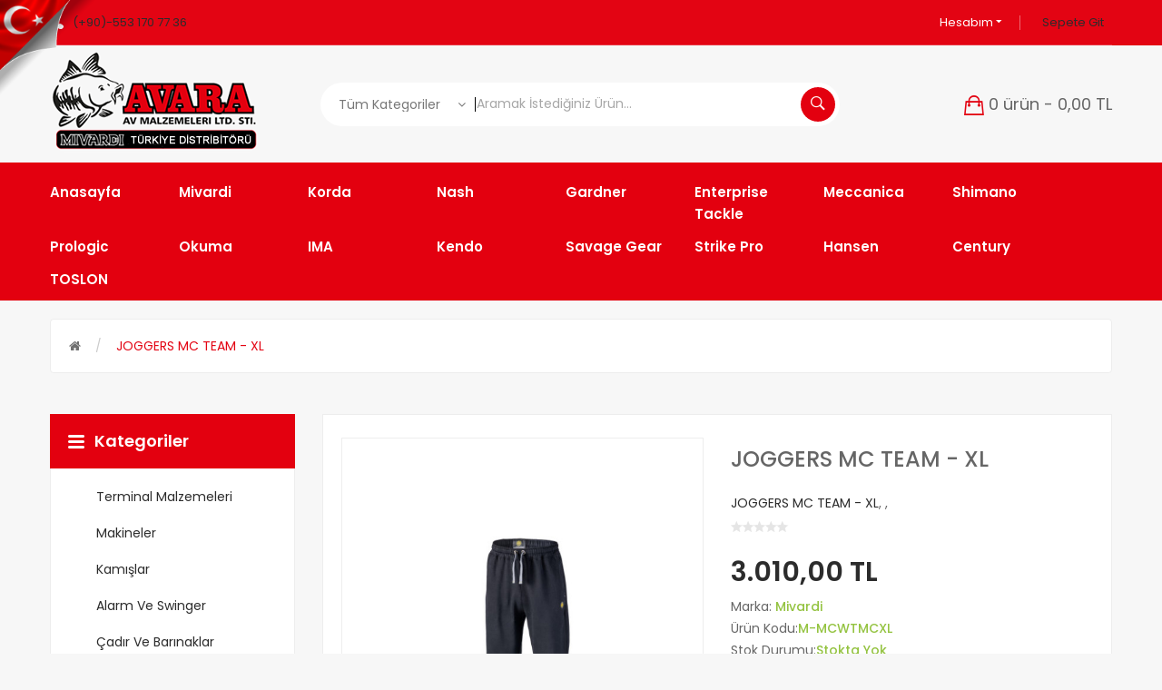

--- FILE ---
content_type: text/html; charset=utf-8
request_url: https://www.avara.com.tr/joggers-mc-team-xl
body_size: 13583
content:
<!DOCTYPE html>
<!--[if IE]><![endif]-->
<!--[if IE 8 ]><html dir="ltr" lang="tr" class="ie8"><![endif]-->
<!--[if IE 9 ]><html dir="ltr" lang="tr" class="ie9"><![endif]-->
<!--[if (gt IE 9)|!(IE)]><!-->
<html dir="ltr" lang="tr">
<!--<![endif]-->
<head>
<meta charset="UTF-8" />
<meta name="viewport" content="width=device-width, initial-scale=1">
<meta http-equiv="X-UA-Compatible" content="IE=edge">
<title>JOGGERS MC TEAM - XL -</title>
<base href="https://www.avara.com.tr/" />
<meta name="description" content="JOGGERS MC TEAM - XL -  -  - Ürün AçıklamasıMC Team koleksiyonundan üstün kaliteli eşofmandır. Yumuşak, sıcak ve kalın siyah malzemeden yapılmış olan bu giysi, uzun seanslard" />
<meta name="keywords" content= "joggers mc team - xl, ," />
<script src="catalog/view/javascript/jquery/jquery-2.1.1.min.js" type="text/javascript"></script>
<script src="catalog/view/javascript/jquery/jquery-ui.js" type="text/javascript"></script>
<link href="catalog/view/javascript/jquery/css/jquery-ui.css" rel="stylesheet" media="screen" />
<link href="catalog/view/theme/tt_volga1/stylesheet/opentheme/oclayerednavigation/css/oclayerednavigation.css" rel="stylesheet">
<link href="catalog/view/javascript/bootstrap/css/bootstrap.css" rel="stylesheet" media="screen" />
<link href="catalog/view/javascript/bootstrap/css/bootstrap-theme.css" rel="stylesheet" media="screen" />
<script src="catalog/view/javascript/bootstrap/js/bootstrap.min.js" type="text/javascript"></script>
<link href="catalog/view/javascript/jquery/magnific/magnific-popup.css" type="text/css" rel="stylesheet"  />
<link href="catalog/view/javascript/font-awesome/css/font-awesome.min.css" rel="stylesheet" type="text/css" />
<link href="catalog/view/javascript/ionicons/css/ionicons.css" rel="stylesheet" type="text/css" />
<link href="https://fonts.googleapis.com/css?family=Poppins:300,400,500,600,700" rel="stylesheet" />
<script src="catalog/view/javascript/opentheme/hozmegamenu/custommenu.js" type="text/javascript"></script>
<script src="catalog/view/javascript/opentheme/hozmegamenu/mobile_menu.js" type="text/javascript"></script>
<script src="catalog/view/javascript/jquery.plugin.js" type="text/javascript"></script>
<script src="catalog/view/javascript/opentheme/ocslideshow/jquery.nivo.slider.js" type="text/javascript"></script>
<script src="catalog/view/javascript/opentheme/vermegamenu/ver_menu.js" type="text/javascript"></script>
<link href="catalog/view/theme/tt_volga1/stylesheet/opentheme/vermegamenu/css/ocvermegamenu.css" rel="stylesheet" />
<link href="catalog/view/theme/tt_volga1/stylesheet/opentheme/ocslideshow/ocslideshow.css" rel="stylesheet" />
<link href="catalog/view/theme/tt_volga1/stylesheet/opentheme/hozmegamenu/css/custommenu.css" rel="stylesheet" />
<link href="catalog/view/theme/tt_volga1/stylesheet/opentheme/css/animate.css" rel="stylesheet" />
<link href="catalog/view/theme/tt_volga1/stylesheet/opentheme/css/owl.carousel.css" rel="stylesheet" />
<script src="catalog/view/javascript/jquery/elevatezoom/jquery.elevatezoom.js" type="text/javascript"></script>
<script src="catalog/view/javascript/jquery/owl-carousel/owl.carousel.js" type="text/javascript"></script>
<script src="catalog/view/javascript/ma.lettering.js" type="text/javascript"></script>
<script src="catalog/view/javascript/opentheme/ocquickview/ocquickview.js" type="text/javascript"></script>
<link href="catalog/view/theme/tt_volga1/stylesheet/opentheme/ocquickview/css/ocquickview.css" rel="stylesheet">
<link href="catalog/view/theme/tt_volga1/stylesheet/stylesheet.css" rel="stylesheet">
<link href="catalog/view/javascript/jquery/magnific/magnific-popup.css" type="text/css" rel="stylesheet" media="screen" />
<link href="catalog/view/javascript/jquery/datetimepicker/bootstrap-datetimepicker.min.css" type="text/css" rel="stylesheet" media="screen" />
<script src="catalog/view/javascript/common.js" type="text/javascript"></script>
<link href="https://www.avara.com.tr/joggers-mc-team-xl" rel="canonical" />
<link href="https://www.avara.com.tr/image/catalog/cart.png" rel="icon" />
<script src="catalog/view/javascript/jquery/magnific/jquery.magnific-popup.min.js" type="text/javascript"></script>
<script src="catalog/view/javascript/jquery/datetimepicker/moment.js" type="text/javascript"></script>
<script src="catalog/view/javascript/jquery/datetimepicker/bootstrap-datetimepicker.min.js" type="text/javascript"></script>
<script src="catalog/view/javascript/opentheme/jquery.bpopup.min.js" type="text/javascript"></script>
<script src="catalog/view/javascript/opentheme/jquery.cookie.js" type="text/javascript"></script>
</head>
<body class="product-product-10343 product-view home1">
<style type="text/css">div.blog{position:fixed;z-index:3000;}div.turk_bayragi{top:0px;left:0px;}</style>
<div class="blog turk_bayragi" style="background-image: url(https://avara.com.tr/tc.png); height: 105px; width: 105px; background-size: cover;"></div>
<style>.kdrs:hover{left:0px !important;opacity:0.70 }</style>
</div>
<nav id="top">
  <div class="container">
	<div class="container-inner">	
		<div class="box box-left">
																																	<p class="header-phone"><a href="tel:+905531707736">(+90)-553 170 77 36</a></p>																																																																																																																			</div>
		<ul class="box box-right">
			<li class="setting">
				<div class="btn-group">
					<button class="btn btn-link dropdown-toggle" data-toggle="dropdown">Hesabım <i class="icon ion-android-arrow-dropdown"></i></button>
					<div class="dropdown-menu" id="top-links">
													<ul class="list-unstyled">
																		<li>
															<a href="https://www.avara.com.tr/index.php?route=account/register">Kayıt Ol</a> 
													</li>
						<li>
															<a href="https://www.avara.com.tr/index.php?route=account/login">Oturum Aç</a> 
													</li>
											  </ul>
					</div>
				</div>
			</li>
			<li class="language">  
				<div class="btn-group open">
					<span class="pull-left hidden-xs hidden-sm hidden-md text-ex"><a href="index.php?route=checkout/cart">Sepete Git</a></span>

				</div> 
			</li>
		</ul>	
	</div>
 </div>
</nav>
<header>
	<div class="header-inner">
	  <div class="container">
		<div class="container-inner">
			<div class="logo-container">
				<div id="logo">
				  				  <a href="https://www.avara.com.tr"><img src="https://www.avara.com.tr/image/catalog/logoos.fw.png" title="Avara Av Malzemeleri" alt="Avara Av Malzemeleri" class="img-responsive" /></a>
				  				</div>
			</div>
			<div class="col-search">
				<div class="top-search"><div id="search-by-category">
    <div class="search-container">
		<input type="text" name="search" id="text-search" value="" placeholder="Aramak İstediğiniz Ürün..." class=""  />
        <div class="categories-container">
            <div class="hover-cate">
            <p><span class="cate-selected" data-value="0">Tüm Kategoriler</span><i class="fa fa-angle-down"></i></p>
            <ul class="cate-items">
                <li class="item-cate" data-value="0">Tüm Kategoriler</li>
                                                <li data-value="1192" class="item-cate">Botlar</li>
                                                                                <li data-value="1191" class="item-cate">Jig malzameleri</li>
                                                                                <li data-value="1189" class="item-cate">Strike Pro</li>
                                                                                <li data-value="1194" class="item-cate">TOSLON</li>
                                                                                <li data-value="9" class="item-cate">Mivardi</li>
                                                                                <li data-value="1184" class="item-cate">Century</li>
                                                                                <li data-value="1193" class="item-cate">Korda</li>
                                                                                <li data-value="1138" class="item-cate">Nash</li>
                                                                                <li data-value="1140" class="item-cate">Enterprise Tackle</li>
                                                                                <li data-value="1141" class="item-cate">Shimano</li>
                                                                                <li data-value="1142" class="item-cate">Prologic</li>
                                                                                <li data-value="1143" class="item-cate">Okuma</li>
                                                                                <li data-value="1145" class="item-cate">Meccanica</li>
                                                                                <li data-value="1185" class="item-cate">Gardner</li>
                                                                                <li data-value="1186" class="item-cate">Savage Gear</li>
                                                                                <li data-value="1154" class="item-cate">Alarm ve Swinger</li>
                                                                                <li data-value="1155" class="item-cate">Çadır ve Barınaklar</li>
                                                                                <li data-value="1159" class="item-cate">Çantalar</li>
                                                                                <li data-value="1157" class="item-cate">Giyim</li>
                                                                                <li data-value="1190" class="item-cate">Hansen</li>
                                                                                <li data-value="1187" class="item-cate">IMA</li>
                                                                                <li data-value="4" class="item-cate">Kamışlar</li>
                                                                                <li data-value="1156" class="item-cate">Kampet - Sandalye - Masa</li>
                                                                                <li data-value="1188" class="item-cate">Kendo</li>
                                                                                <li data-value="1163" class="item-cate">Kepçeler</li>
                                                                                <li data-value="7" class="item-cate">LRF</li>
                                                                                <li data-value="1161" class="item-cate">Makineler</li>
                                                                                <li data-value="1153" class="item-cate">Plastik Kutular</li>
                                                                                <li data-value="1158" class="item-cate">Şamandıralar</li>
                                                                                <li data-value="1183" class="item-cate">Sazan Ekstra Aksesuarları</li>
                                                                                <li data-value="1164" class="item-cate">Sazan Yatağı - Livar</li>
                                                                                <li data-value="1162" class="item-cate">Sehpalar</li>
                                                                                <li data-value="12" class="item-cate">Suni Yemler</li>
                                                                                <li data-value="1152" class="item-cate">Terminal Malzemeleri</li>
                                                                                <li data-value="1160" class="item-cate">Yemleme</li>
                                                            </ul>
            </div>
        </div>
        <div class="search-ajax">
			<div class="ajax-loader-container" style="display: none;">
				<img src="https://www.avara.com.tr/image/catalog/AjaxLoader.gif" class="ajax-load-img" width="30" height="30" alt="plazathemes.com" />
			</div>
			<div class="ajax-result-container">
				<!-- Content of search results -->
			</div>
		</div>
    </div>
    <div id="sp-btn-search" class="">
		<button type="button" id="btn-search-category" class="btn btn-default btn-lg">
			Aramak İstediğiniz Ürün...		</button>
	</div>
    
    <input type="hidden" id="ajax-search-enable" value="1" />
</div>

<script type="text/javascript">


    $(document).ready(function () {
        
        var flag = false;
        var ajax_search_enable = $('#ajax-search-enable').val();
        
        var current_cate_value = $('ul.cate-items li.selected').data('value');
        var current_cate_text = $('ul.cate-items li.selected').html();
        
        $('.cate-selected').attr('data-value', current_cate_value);
        $('.cate-selected').html(current_cate_text);
        
        $('.hover-cate p').click(function () {
            $( ".cate-items" ).toggle("slow");
        });
        
        $('.ajax-result-container').hover(
            function() {
                flag = true;
            },
            function() {
                flag = false;
            }
        );
        
        $('.hover-cate').hover(
            function() {
                flag = true;
            },
            function() {
                flag = false;
            }
        );
        
        $('#search-by-category').focusout(function() {
            if(flag == true) {
                $('.ajax-result-container').show();
            } else {
                $('.ajax-result-container').hide();
            }
        });
        
        $('#search-by-category').focusin(function() {
            $('.ajax-result-container').show();
        });

        $('#btn-search-category').click(function () {
            var url = 'https://www.avara.com.tr/index.php?route=product/search';
            var text_search = $('#text-search').val();
            if(text_search) {
                url += '&search=' + encodeURIComponent(text_search);
            }

            var category_search = $('.cate-selected').attr("data-value");
            if(category_search) {
                url += '&category_id=' + encodeURIComponent(category_search);
            }

            location = url;
        });

        if(ajax_search_enable == '1') {
            $('#text-search').keyup(function(e) {
                var text_search = $(this).val();
                var cate_search = $('.cate-selected').attr("data-value");
                if(text_search != null && text_search != '') {
                    ajaxSearch(text_search, cate_search);
                } else {
                    $('.ajax-result-container').html('');
                    $('.ajax-loader-container').hide();
                }
            });
			$('#text-search').on('keydown', function(e) {
				if (e.keyCode == 13) {
					$('#btn-search-category').trigger('click');
				}
			});
            $('ul.cate-items li.item-cate').click(function() {
                var cate_search = $(this).data('value');
                var text_search = $('#text-search').val();
                $('.cate-selected').attr('data-value', cate_search);
                $('.cate-selected').html($(this).html());
                if(text_search != null && text_search != '') {
                    ajaxSearch(text_search, cate_search);
                } else {
                    $('.ajax-result-container').html('');
                    $('.ajax-loader-container').hide();
                }
                $( ".cate-items" ).hide();
                $('#text-search').focus();
            });

        }
        
        function ajaxSearch(text_search, cate_search) {
            $.ajax({
                url         : 'https://www.avara.com.tr/index.php?route=extension/module/ocsearchcategory/ajaxSearch',
                type        : 'post',
                data        : { text_search : text_search, cate_search : cate_search },
                beforeSend  : function () {
                    $('.ajax-loader-container').show();
                },
                success     : function(json) {
                    if(json['success'] == true) {
                        $('.ajax-result-container').html(json['result_html']);
                        $('.ajax-loader-container').hide();
                    }
                }
            });
        }

    });    
</script></div>
				<div class="box-cart">
					<div id="cart" class="btn-group btn-block">
  <button type="button" data-toggle="dropdown" data-loading-text="Yükleniyor..." class="btn btn-inverse btn-block btn-lg dropdown-toggle"><i class="icon ion-bag"></i> <span id="cart-total">0 ürün - 0,00 TL</span></button>
  <ul class="dropdown-menu pull-right">
        <li>
      <p class="text-center cart-empty">Alışveriş sepetiniz boş!</p>
    </li>
      </ul>
</div>
				</div>
			</div>
		  <div class="clearfix"></div>
		</div>
	  </div>
	</div>
	<div class="top-menu">
		<div class="container">
			<div class="row">
				<div class="col col-xs-12 col-menu">
									</div>
				<div class="col col-xs-12 hoz-menu">
					<div class="hozmenu-container">

<div class="ma-nav-mobile-container">
	<div id="navbar-inner" class="navbar-inner navbar-inactive">
		<div class="menu-mobile">
			<a class="btn btn-navbar navbar-toggle">
					<span class="icon-bar"></span>
					<span class="icon-bar"></span>
					<span class="icon-bar"></span>
			</a>
			<span class="brand navbar-brand">Kategoriler</span>
		</div>
	
		<ul id="ma-mobilemenu" class="mobilemenu nav-collapse collapse"><li><span class=" button-view1 no-close"><a href="https://www.avara.com.tr/botlar">Botlar</a></span><ul class="level2"></ul></li><li><span class=" button-view1 no-close"><a href="https://www.avara.com.tr/index.php?route=product/category&amp;path=1191">Jig malzameleri</a></span><ul class="level2"></ul></li><li><span class=" button-view1 no-close"><a href="https://www.avara.com.tr/strike-pro-ürünleri">Strike Pro</a></span><ul class="level2"></ul></li><li><span class=" button-view1 no-close"><a href="https://www.avara.com.tr/toslon">TOSLON</a></span><ul class="level2"></ul></li><li><span class=" button-view1 no-close"><a href="https://www.avara.com.tr/mivardi-urunleri">Mivardi</a></span><ul class="level2"></ul></li><li><span class=" button-view1 no-close"><a href="https://www.avara.com.tr/century">Century</a></span><ul class="level2"></ul></li><li><span class=" button-view1 no-close"><a href="https://www.avara.com.tr/korda">Korda</a></span><ul class="level2"></ul></li><li><span class=" button-view1 no-close"><a href="https://www.avara.com.tr/nash-urunleri">Nash</a></span><ul class="level2"></ul></li><li><span class=" button-view1 no-close"><a href="https://www.avara.com.tr/enterprise-tackle-urunleri">Enterprise Tackle</a></span><ul class="level2"></ul></li><li><span class=" button-view1 no-close"><a href="https://www.avara.com.tr/shimano-urunleri">Shimano</a></span><ul class="level2"></ul></li><li><span class=" button-view1 no-close"><a href="https://www.avara.com.tr/prologic-urunleri">Prologic</a></span><ul class="level2"></ul></li><li><span class=" button-view1 no-close"><a href="https://www.avara.com.tr/okuma-urunleri">Okuma</a></span><ul class="level2"></ul></li><li><span class=" button-view1 no-close"><a href="https://www.avara.com.tr/meccanica-urunleri">Meccanica</a></span><ul class="level2"></ul></li><li><span class=" button-view1 no-close"><a href="https://www.avara.com.tr/gardner">Gardner</a></span><ul class="level2"></ul></li><li><span class=" button-view1 no-close"><a href="https://www.avara.com.tr/savage-gear">Savage Gear</a></span><ul class="level2"></ul></li><li><span class=" button-view1 no-close"><a href="https://www.avara.com.tr/alarm-ve-swinger">Alarm ve Swinger</a></span><ul class="level2"></ul></li><li><span class=" button-view1 no-close"><a href="https://www.avara.com.tr/cadir-ve-barinaklar">Çadır ve Barınaklar</a></span><ul class="level2"></ul></li><li><span class=" button-view1 no-close"><a href="https://www.avara.com.tr/cantalar">Çantalar</a></span><ul class="level2"></ul></li><li><span class=" button-view1 no-close"><a href="https://www.avara.com.tr/giyim">Giyim</a></span><ul class="level2"></ul></li><li><span class=" button-view1 no-close"><a href="https://www.avara.com.tr/hansen-ürünleri">Hansen</a></span><ul class="level2"></ul></li><li><span class=" button-view1 no-close"><a href="https://www.avara.com.tr/ima-urunleri">IMA</a></span><ul class="level2"></ul></li><li><span class=" button-view1 no-close"><a href="https://www.avara.com.tr/kamislar">Kamışlar</a></span><ul class="level2"></ul></li><li><span class=" button-view1 no-close"><a href="https://www.avara.com.tr/kampet-sandalye-masa">Kampet - Sandalye - Masa</a></span><ul class="level2"></ul></li><li><span class=" button-view1 no-close"><a href="https://www.avara.com.tr/kendo-ürünleri">Kendo</a></span><ul class="level2"></ul></li><li><span class=" button-view1 no-close"><a href="https://www.avara.com.tr/kepceler">Kepçeler</a></span><ul class="level2"></ul></li><li><span class=" button-view1 no-close"><a href="https://www.avara.com.tr/lrf">LRF</a></span><ul class="level2"></ul></li><li><span class=" button-view1 no-close"><a href="https://www.avara.com.tr/makineler">Makineler</a></span><ul class="level2"></ul></li><li><span class=" button-view1 no-close"><a href="https://www.avara.com.tr/plastik-kutular">Plastik Kutular</a></span><ul class="level2"></ul></li><li><span class=" button-view1 no-close"><a href="https://www.avara.com.tr/samandiralar">Şamandıralar</a></span><ul class="level2"></ul></li><li><span class=" button-view1 no-close"><a href="https://www.avara.com.tr/sazan-ekstra-aksesuarları">Sazan Ekstra Aksesuarları</a></span><ul class="level2"></ul></li><li><span class=" button-view1 no-close"><a href="https://www.avara.com.tr/sazan-yatagi-livar">Sazan Yatağı - Livar</a></span><ul class="level2"></ul></li><li><span class=" button-view1 no-close"><a href="https://www.avara.com.tr/sehpalar">Sehpalar</a></span><ul class="level2"></ul></li><li><span class=" button-view1 no-close"><a href="https://www.avara.com.tr/suni-yemler">Suni Yemler</a></span><ul class="level2"></ul></li><li><span class=" button-view1 no-close"><a href="https://www.avara.com.tr/terminal-malzemeleri">Terminal Malzemeleri</a></span><ul class="level2"></ul></li><li><span class=" button-view1 no-close"><a href="https://www.avara.com.tr/yemleme">Yemleme</a></span><ul class="level2"></ul></li></ul>		
	</div>
</div>


<div class="nav-container visible-lg visible-md">

	<div class="nav1">
		<div class="nav2">
			<div id="pt_custommenu" class="pt_custommenu">
			<div id="pt_menu_home" class="pt_menu"><div class="parentMenu"><a href="https://www.avara.com.tr"><span>Anasayfa</span></a></div></div><div id="pt_menu9" class="pt_menu nav-1 pt_menu_no_child">
<div class="parentMenu">
<a href="https://www.avara.com.tr/mivardi-urunleri">
<span>Mivardi</span>
</a>
</div>
</div><div id="pt_menu1193" class="pt_menu nav-2 pt_menu_no_child">
<div class="parentMenu">
<a href="https://www.avara.com.tr/korda">
<span>Korda</span>
</a>
</div>
</div><div id="pt_menu1138" class="pt_menu nav-3 pt_menu_no_child">
<div class="parentMenu">
<a href="https://www.avara.com.tr/nash-urunleri">
<span>Nash</span>
</a>
</div>
</div><div id="pt_menu1185" class="pt_menu nav-4 pt_menu_no_child">
<div class="parentMenu">
<a href="https://www.avara.com.tr/gardner">
<span>Gardner</span>
</a>
</div>
</div><div id="pt_menu1140" class="pt_menu nav-5 pt_menu_no_child">
<div class="parentMenu">
<a href="https://www.avara.com.tr/enterprise-tackle-urunleri">
<span>Enterprise Tackle</span>
</a>
</div>
</div><div id="pt_menu1145" class="pt_menu nav-6 pt_menu_no_child">
<div class="parentMenu">
<a href="https://www.avara.com.tr/meccanica-urunleri">
<span>Meccanica</span>
</a>
</div>
</div><div id="pt_menu1141" class="pt_menu nav-7 pt_menu_no_child">
<div class="parentMenu">
<a href="https://www.avara.com.tr/shimano-urunleri">
<span>Shimano</span>
</a>
</div>
</div><div id="pt_menu1142" class="pt_menu nav-8 pt_menu_no_child">
<div class="parentMenu">
<a href="https://www.avara.com.tr/prologic-urunleri">
<span>Prologic</span>
</a>
</div>
</div><div id="pt_menu1143" class="pt_menu nav-9 pt_menu_no_child">
<div class="parentMenu">
<a href="https://www.avara.com.tr/okuma-urunleri">
<span>Okuma</span>
</a>
</div>
</div><div id="pt_menu1187" class="pt_menu nav-10 pt_menu_no_child">
<div class="parentMenu">
<a href="https://www.avara.com.tr/ima-urunleri">
<span>IMA</span>
</a>
</div>
</div><div id="pt_menu1188" class="pt_menu nav-11 pt_menu_no_child">
<div class="parentMenu">
<a href="https://www.avara.com.tr/kendo-ürünleri">
<span>Kendo</span>
</a>
</div>
</div><div id="pt_menu1186" class="pt_menu nav-12 pt_menu_no_child">
<div class="parentMenu">
<a href="https://www.avara.com.tr/savage-gear">
<span>Savage Gear</span>
</a>
</div>
</div><div id="pt_menu1189" class="pt_menu nav-13 pt_menu_no_child">
<div class="parentMenu">
<a href="https://www.avara.com.tr/strike-pro-ürünleri">
<span>Strike Pro</span>
</a>
</div>
</div><div id="pt_menu1190" class="pt_menu nav-14 pt_menu_no_child">
<div class="parentMenu">
<a href="https://www.avara.com.tr/hansen-ürünleri">
<span>Hansen</span>
</a>
</div>
</div><div id="pt_menu1184" class="pt_menu nav-15 pt_menu_no_child">
<div class="parentMenu">
<a href="https://www.avara.com.tr/century">
<span>Century</span>
</a>
</div>
</div><div id="pt_menu1194" class="pt_menu nav-16 pt_menu_no_child">
<div class="parentMenu">
<a href="https://www.avara.com.tr/toslon">
<span>TOSLON</span>
</a>
</div>
</div>			</div>
		</div>
	</div>

</div>

</div>
<script type="text/javascript">
//<![CDATA[
	var body_class = $('body').attr('class'); 
	if(body_class.search('common-home') != -1) {
		$('#pt_menu_home').addClass('act');
	}
	
var CUSTOMMENU_POPUP_EFFECT = 0;
var CUSTOMMENU_POPUP_TOP_OFFSET = 70
//]]>
</script>				</div>
			</div>
		</div>
	</div>
</header>

<script type="text/javascript">
$(document).ready(function() { 
   $(".ma-corporate-about").owlCarousel({ 
		autoPlay : false,
		slideSpeed : 1000,
		navigation : false,
		stopOnHover : true,
		pagination : false,
		items : 3,
		itemsDesktop : [1199,3],
		itemsDesktopSmall : [991,3],
		itemsTablet: [767,2],
		itemsMobile : [479,1],
		addClassActive : true,
		scrollPerPage:false,
		afterAction: function(){
			$(".ma-corporate-about .owl-wrapper .owl-item").removeClass('last');
			$(".ma-corporate-about .owl-wrapper .owl-item").removeClass('first');
			$(".ma-corporate-about .owl-wrapper .owl-item").removeClass('before-active');
			$(".ma-corporate-about .owl-wrapper .owl-item.active:first").addClass('first');
			$(".ma-corporate-about .owl-wrapper .owl-item.active:last").addClass('last');
			$('.ma-corporate-about .owl-wrapper .owl-item.active:first').prev().addClass('before-active');
		}
   });
});
</script>

	<div class="container">
		<ul class="breadcrumb">
							<li><a href="https://www.avara.com.tr"><i class="fa fa-home"></i></a></li>
							<li><a href="https://www.avara.com.tr/joggers-mc-team-xl">JOGGERS MC TEAM - XL</a></li>
					</ul>
		<div class="row"><aside id="column-left" class="col-sm-12 col-md-3">
    
<div class="vermagemenu visible-lg visible-md">
    <div class="content-vermagemenu"> 
        <h2><i class="icon ion-navicon-round"></i>Kategoriler</h2>
        <div class="navleft-container" style="display: block;">
            <div id="pt_vmegamenu" class="pt_vmegamenu">
                <div id="pt_ver_menu1152" class="pt_ver_menu nav-1 pt_ver_menu_no_child">
<div class="parentMenu">
<a href="https://www.avara.com.tr/terminal-malzemeleri">
<span>Terminal Malzemeleri</span>
</a>
</div>
</div><div id="pt_ver_menu1161" class="pt_ver_menu nav-2 pt_ver_menu_no_child">
<div class="parentMenu">
<a href="https://www.avara.com.tr/makineler">
<span>Makineler</span>
</a>
</div>
</div><div id="pt_ver_menu4" class="pt_ver_menu nav-3 pt_ver_menu_no_child">
<div class="parentMenu">
<a href="https://www.avara.com.tr/kamislar">
<span>Kamışlar</span>
</a>
</div>
</div><div id="pt_ver_menu1154" class="pt_ver_menu nav-4 pt_ver_menu_no_child">
<div class="parentMenu">
<a href="https://www.avara.com.tr/alarm-ve-swinger">
<span>Alarm ve Swinger</span>
</a>
</div>
</div><div id="pt_ver_menu1155" class="pt_ver_menu nav-5 pt_ver_menu_no_child">
<div class="parentMenu">
<a href="https://www.avara.com.tr/cadir-ve-barinaklar">
<span>Çadır ve Barınaklar</span>
</a>
</div>
</div><div id="pt_ver_menu1156" class="pt_ver_menu nav-6 pt_ver_menu_no_child">
<div class="parentMenu">
<a href="https://www.avara.com.tr/kampet-sandalye-masa">
<span>Kampet - Sandalye - Masa</span>
</a>
</div>
</div><div id="pt_ver_menu1159" class="pt_ver_menu nav-7 pt_ver_menu_no_child">
<div class="parentMenu">
<a href="https://www.avara.com.tr/cantalar">
<span>Çantalar</span>
</a>
</div>
</div><div id="pt_ver_menu1162" class="pt_ver_menu nav-8 pt_ver_menu_no_child">
<div class="parentMenu">
<a href="https://www.avara.com.tr/sehpalar">
<span>Sehpalar</span>
</a>
</div>
</div><div id="pt_ver_menu1163" class="pt_ver_menu nav-9 pt_ver_menu_no_child">
<div class="parentMenu">
<a href="https://www.avara.com.tr/kepceler">
<span>Kepçeler</span>
</a>
</div>
</div><div id="pt_ver_menu1164" class="pt_ver_menu nav-10 pt_ver_menu_no_child">
<div class="parentMenu">
<a href="https://www.avara.com.tr/sazan-yatagi-livar">
<span>Sazan Yatağı - Livar</span>
</a>
</div>
</div><div id="pt_ver_menu1160" class="pt_ver_menu over-menu nav-11 pt_ver_menu_no_child">
<div class="parentMenu">
<a href="https://www.avara.com.tr/yemleme">
<span>Yemleme</span>
</a>
</div>
</div><div id="pt_ver_menu1157" class="pt_ver_menu over-menu nav-12 pt_ver_menu_no_child">
<div class="parentMenu">
<a href="https://www.avara.com.tr/giyim">
<span>Giyim</span>
</a>
</div>
</div><div id="pt_ver_menu1158" class="pt_ver_menu over-menu nav-13 pt_ver_menu_no_child">
<div class="parentMenu">
<a href="https://www.avara.com.tr/samandiralar">
<span>Şamandıralar</span>
</a>
</div>
</div><div id="pt_ver_menu1153" class="pt_ver_menu over-menu nav-14 pt_ver_menu_no_child">
<div class="parentMenu">
<a href="https://www.avara.com.tr/plastik-kutular">
<span>Plastik Kutular</span>
</a>
</div>
</div><div id="pt_ver_menu12" class="pt_ver_menu over-menu nav-15 pt_ver_menu_no_child">
<div class="parentMenu">
<a href="https://www.avara.com.tr/suni-yemler">
<span>Suni Yemler</span>
</a>
</div>
</div><div id="pt_ver_menu1183" class="pt_ver_menu over-menu nav-16 pt_ver_menu_no_child">
<div class="parentMenu">
<a href="https://www.avara.com.tr/sazan-ekstra-aksesuarları">
<span>Sazan Ekstra Aksesuarları</span>
</a>
</div>
</div><div class="more-wrap pt_ver_menu"><div class="parentMenu"><a href="javascript:void(0);" class="more-ver-menu"><span><i class="fa fa-plus"></i>Diğer Kategoriler</span></a></div></div><div class="close-wrap pt_ver_menu over-menu"><div class="parentMenu"><a href="javascript:void(0);" class="close-ver-menu"><span><i class="fa fa-minus"></i>Menüyü Kapat</span></a></div></div> 
            </div>	
        </div>
    </div>
</div>

<script type="text/javascript">
//<![CDATA[
var CUSTOMMENU_POPUP_EFFECT = 0;
var CUSTOMMENU_POPUP_TOP_OFFSET = 20//]]>
        $('.vermagemenu h2').click(function () {
            $( ".navleft-container" ).slideToggle();
        });
</script>  </aside>
													<div id="content" class="col-md-9 col-sm-12">				<div class="column-main">
				<div class="row">
					
																					<div class="col-1 col-sm-6">
													<div class="thumbnails">
																	<a class="thumbnail" title="JOGGERS MC TEAM - XL">
									<img src="https://www.avara.com.tr/image/cache/catalog/MİVARDİ%20YEN/M-MCWTMC3XL-1.889935278.1616071665-600x695.jpg" data-zoom-image="https://www.avara.com.tr/image/cache/catalog/MİVARDİ%20YEN/M-MCWTMC3XL-1.889935278.1616071665-600x695.jpg" title="JOGGERS MC TEAM - XL" alt="JOGGERS MC TEAM - XL" />
									</a>
															</div>
							<div class="image-additional-container owl-style3">
								<div class="owl-container">
									<div class="image-additional" id="gallery_01">
																				<a class="thumbnail" style="display: none" href="#" data-image="https://www.avara.com.tr/image/cache/catalog/MİVARDİ%20YEN/M-MCWTMC3XL-1.889935278.1616071665-600x695.jpg" data-zoom-image="https://www.avara.com.tr/image/cache/catalog/MİVARDİ%20YEN/M-MCWTMC3XL-1.889935278.1616071665-600x695.jpg" title="JOGGERS MC TEAM - XL"><img src="https://www.avara.com.tr/image/cache/catalog/MİVARDİ%20YEN/M-MCWTMC3XL-1.889935278.1616071665-600x695.jpg" title="JOGGERS MC TEAM - XL" alt="JOGGERS MC TEAM - XL" /></a>
																																								<a style="display: none" class="thumbnail" href="#" data-image="https://www.avara.com.tr/image/cache/catalog/MİVARDİ%20YEN/M-MCWTMC3XL-11.889935278.1616071666-600x695.jpg" data-zoom-image="https://www.avara.com.tr/image/cache/catalog/MİVARDİ%20YEN/M-MCWTMC3XL-11.889935278.1616071666-600x695.jpg" title="JOGGERS MC TEAM - XL"> <img src="https://www.avara.com.tr/image/cache/catalog/MİVARDİ%20YEN/M-MCWTMC3XL-11.889935278.1616071666-600x695.jpg" title="JOGGERS MC TEAM - XL" alt="JOGGERS MC TEAM - XL" /></a>
																				<a style="display: none" class="thumbnail" href="#" data-image="https://www.avara.com.tr/image/cache/catalog/MİVARDİ%20YEN/M-MCWTMC3XL-3.889935278.1616071665-600x695.jpg" data-zoom-image="https://www.avara.com.tr/image/cache/catalog/MİVARDİ%20YEN/M-MCWTMC3XL-3.889935278.1616071665-600x695.jpg" title="JOGGERS MC TEAM - XL"> <img src="https://www.avara.com.tr/image/cache/catalog/MİVARDİ%20YEN/M-MCWTMC3XL-3.889935278.1616071665-600x695.jpg" title="JOGGERS MC TEAM - XL" alt="JOGGERS MC TEAM - XL" /></a>
																				<a style="display: none" class="thumbnail" href="#" data-image="https://www.avara.com.tr/image/cache/catalog/MİVARDİ%20YEN/M-MCWTMC3XL-2.889935278.1616071665-600x695.jpg" data-zoom-image="https://www.avara.com.tr/image/cache/catalog/MİVARDİ%20YEN/M-MCWTMC3XL-2.889935278.1616071665-600x695.jpg" title="JOGGERS MC TEAM - XL"> <img src="https://www.avara.com.tr/image/cache/catalog/MİVARDİ%20YEN/M-MCWTMC3XL-2.889935278.1616071665-600x695.jpg" title="JOGGERS MC TEAM - XL" alt="JOGGERS MC TEAM - XL" /></a>
																				<a style="display: none" class="thumbnail" href="#" data-image="https://www.avara.com.tr/image/cache/catalog/MİVARDİ%20YEN/M-MCWTMC3XL-5.889935278.1616071665-600x695.jpg" data-zoom-image="https://www.avara.com.tr/image/cache/catalog/MİVARDİ%20YEN/M-MCWTMC3XL-5.889935278.1616071665-600x695.jpg" title="JOGGERS MC TEAM - XL"> <img src="https://www.avara.com.tr/image/cache/catalog/MİVARDİ%20YEN/M-MCWTMC3XL-5.889935278.1616071665-600x695.jpg" title="JOGGERS MC TEAM - XL" alt="JOGGERS MC TEAM - XL" /></a>
																				<a style="display: none" class="thumbnail" href="#" data-image="https://www.avara.com.tr/image/cache/catalog/MİVARDİ%20YEN/M-MCWTMC3XL-10.889935278.1616071666-600x695.jpg" data-zoom-image="https://www.avara.com.tr/image/cache/catalog/MİVARDİ%20YEN/M-MCWTMC3XL-10.889935278.1616071666-600x695.jpg" title="JOGGERS MC TEAM - XL"> <img src="https://www.avara.com.tr/image/cache/catalog/MİVARDİ%20YEN/M-MCWTMC3XL-10.889935278.1616071666-600x695.jpg" title="JOGGERS MC TEAM - XL" alt="JOGGERS MC TEAM - XL" /></a>
																													</div>
								</div>
							</div>
											</div>
																					<div class="col-2 col-sm-6 product-info-main">
						<h1 class="product-name">JOGGERS MC TEAM - XL</h1>

													<p class="tags-product">																								<a href="https://www.avara.com.tr/index.php?route=product/search&amp;tag=JOGGERS MC TEAM - XL">JOGGERS MC TEAM - XL</a>,
																																<a href="https://www.avara.com.tr/index.php?route=product/search&amp;tag="></a>,
																																<a href="https://www.avara.com.tr/index.php?route=product/search&amp;tag="></a>
																							</p>
												
													<div class="ratings">
								<div class="rating-box">
																<div class="rating0">rating</div>																																																</div>
							</div>
																											<div class="price-box box-regular">
											<span class="regular-price">
												<span class="price">3.010,00 TL</span>
											</span>
								</div>
														
						
						<div class="box-options">
															<ul class="list-unstyled">
																																			</ul>
														<ul class="list-unstyled">
																<li>Marka: <a href="https://www.avara.com.tr/Mivardi"><span class="ex-text">Mivardi</span></a></li>
																<li>Ürün Kodu:<span class="ex-text">M-MCWTMCXL</span></li>
																<li>Stok Durumu:<span class="ex-text">Stokta Yok</span></li>
							</ul>
						</div>
							 			
									 
						<p class="short-des">
							Ürün AçıklamasıMC Team koleksiyonundan üstün kaliteli eşofmandır.&nbsp;Yumuşak, sıcak ve kalın siyah malzemeden yapılmış olan bu giysi, uzun seanslarda giyseniz bile rahat kalmanızı sağlar.&nbsp;M-CARP takımı ve RAPID yemlerin kimliğini vurgulayan MI..						</p>
												<div class="form-group">
						<button class="button button-cart"><span>Stokta Yok</span></button>
						</div>
																	
						<input type="hidden" name="product_id" value="10343" />
						<div id="product">
													
													
													</div>
								  
						<!-- AddThis Button BEGIN -->
						<div class="addthis_toolbox addthis_default_style" data-url="https://www.avara.com.tr/joggers-mc-team-xl"><a class="addthis_button_facebook_like" fb:like:layout="button_count"></a> <a class="addthis_button_tweet"></a> <a class="addthis_button_pinterest_pinit"></a> <a class="addthis_counter addthis_pill_style"></a></div>
						<script type="text/javascript" src="//s7.addthis.com/js/300/addthis_widget.js#pubid=ra-515eeaf54693130e"></script>
						<!-- AddThis Button END -->
					</div>
					</div>
				</div>
				<div class="col-3 product-info-detailed">
					<ul class="nav nav-tabs">
						<li class="active"><a href="#tab-description" data-toggle="tab">Açıklama</a></li>
						<li><a href="#tab-installment" data-toggle="tab">Taksit Seçenekleri</a></li>
																		<li><a href="#tab-review" data-toggle="tab">Yorumlar (0)</a></li>
											</ul>
					<div class="tab-content">
						<div class="tab-pane active" id="tab-description"><div class="heading-line heading-line--top heading-line--expand-right" style="-webkit-tap-highlight-color: transparent; display: flex; width: 716.75px; align-items: start; justify-content: space-between; font-family: &quot;Roboto Condensed&quot;, sans-serif; font-size: 18px;"><h2 class="h2 heading-line__heading" style="-webkit-tap-highlight-color: transparent; font-weight: bold; font-size: 1.66667rem; line-height: 1.16667; margin: 0px 0px 0.666667em; padding-top: 16px; flex: 0 1 auto; position: relative;"><font style="-webkit-tap-highlight-color: transparent; vertical-align: inherit;">Ürün Açıklaması</font></h2><div href="#" class="heading-line__side-menu" style="-webkit-tap-highlight-color: transparent; font-size: 0.888889rem; margin-bottom: 4px; flex: 1 1 auto; margin-top: 0.888889rem; margin-left: 20px;"><ul style="-webkit-tap-highlight-color: transparent; list-style: none; margin-right: 0px; margin-bottom: 0px; margin-left: 0px; padding: 0px;"><br></ul></div></div><div class="text-content" style="-webkit-tap-highlight-color: transparent; font-family: Roboto, sans-serif; line-height: 1.72222; font-size: 18px;"><p style="-webkit-tap-highlight-color: transparent; margin-bottom: 1.11111rem;"><font style="-webkit-tap-highlight-color: transparent; vertical-align: inherit;"><font style="-webkit-tap-highlight-color: transparent; vertical-align: inherit;">MC Team koleksiyonundan üstün kaliteli eşofmandır.&nbsp;</font><font style="-webkit-tap-highlight-color: transparent; vertical-align: inherit;">Yumuşak, sıcak ve kalın siyah malzemeden yapılmış olan bu giysi, uzun seanslarda giyseniz bile rahat kalmanızı sağlar.&nbsp;</font><font style="-webkit-tap-highlight-color: transparent; vertical-align: inherit;">M-CARP takımı ve RAPID yemlerin kimliğini vurgulayan MIVARDI markasının özel tasarımıyla yapılmıştır.</font></font></p><p style="-webkit-tap-highlight-color: transparent; margin-bottom: 1.11111rem;">&nbsp;</p><table class="MsoNormalTable" border="0" cellspacing="0" cellpadding="0" style="-webkit-tap-highlight-color: transparent;"><tbody style="-webkit-tap-highlight-color: transparent;"><tr style="-webkit-tap-highlight-color: transparent;"><td valign="top" width="45" style="-webkit-tap-highlight-color: transparent; width: 33.75pt; border: 1pt solid windowtext; padding: 0cm 5.4pt;"><p class="MsoNormal" style="-webkit-tap-highlight-color: transparent; margin-bottom: 0cm; line-height: normal;">&nbsp;</p></td><td valign="top" width="66" style="-webkit-tap-highlight-color: transparent; width: 49.65pt; border-top: 1pt solid windowtext; border-right: 1pt solid windowtext; border-bottom: 1pt solid windowtext; border-image: initial; border-left: none; padding: 0cm 5.4pt;"><p class="MsoNormal" align="center" style="-webkit-tap-highlight-color: transparent; margin-bottom: 0cm; text-align: center; line-height: normal;"><font style="-webkit-tap-highlight-color: transparent; vertical-align: inherit;">S</font></p></td><td valign="top" width="66" style="-webkit-tap-highlight-color: transparent; width: 49.6pt; border-top: 1pt solid windowtext; border-right: 1pt solid windowtext; border-bottom: 1pt solid windowtext; border-image: initial; border-left: none; padding: 0cm 5.4pt;"><p class="MsoNormal" align="center" style="-webkit-tap-highlight-color: transparent; margin-bottom: 0cm; text-align: center; line-height: normal;"><font style="-webkit-tap-highlight-color: transparent; vertical-align: inherit;">M</font></p></td><td valign="top" width="57" style="-webkit-tap-highlight-color: transparent; width: 42.5pt; border-top: 1pt solid windowtext; border-right: 1pt solid windowtext; border-bottom: 1pt solid windowtext; border-image: initial; border-left: none; padding: 0cm 5.4pt;"><p class="MsoNormal" align="center" style="-webkit-tap-highlight-color: transparent; margin-bottom: 0cm; text-align: center; line-height: normal;"><font style="-webkit-tap-highlight-color: transparent; vertical-align: inherit;">L</font></p></td><td valign="top" width="57" style="-webkit-tap-highlight-color: transparent; width: 42.55pt; border-top: 1pt solid windowtext; border-right: 1pt solid windowtext; border-bottom: 1pt solid windowtext; border-image: initial; border-left: none; padding: 0cm 5.4pt;"><p class="MsoNormal" align="center" style="-webkit-tap-highlight-color: transparent; margin-bottom: 0cm; text-align: center; line-height: normal;"><font style="-webkit-tap-highlight-color: transparent; vertical-align: inherit;">XL</font></p></td><td valign="top" width="66" style="-webkit-tap-highlight-color: transparent; width: 49.6pt; border-top: 1pt solid windowtext; border-right: 1pt solid windowtext; border-bottom: 1pt solid windowtext; border-image: initial; border-left: none; padding: 0cm 5.4pt;"><p class="MsoNormal" align="center" style="-webkit-tap-highlight-color: transparent; margin-bottom: 0cm; text-align: center; line-height: normal;"><font style="-webkit-tap-highlight-color: transparent; vertical-align: inherit;">XXL</font></p></td><td valign="top" width="57" style="-webkit-tap-highlight-color: transparent; width: 42.55pt; border-top: 1pt solid windowtext; border-right: 1pt solid windowtext; border-bottom: 1pt solid windowtext; border-image: initial; border-left: none; padding: 0cm 5.4pt;"><p class="MsoNormal" align="center" style="-webkit-tap-highlight-color: transparent; margin-bottom: 0cm; text-align: center; line-height: normal;"><font style="-webkit-tap-highlight-color: transparent; vertical-align: inherit;">3XL</font></p></td><td valign="top" width="57" style="-webkit-tap-highlight-color: transparent; width: 42.5pt; border-top: 1pt solid windowtext; border-right: 1pt solid windowtext; border-bottom: 1pt solid windowtext; border-image: initial; border-left: none; padding: 0cm 5.4pt;"><p class="MsoNormal" align="center" style="-webkit-tap-highlight-color: transparent; margin-bottom: 0cm; text-align: center; line-height: normal;"><font style="-webkit-tap-highlight-color: transparent; vertical-align: inherit;">4XL</font></p></td></tr><tr style="-webkit-tap-highlight-color: transparent;"><td valign="top" width="45" style="-webkit-tap-highlight-color: transparent; width: 33.75pt; border-right: 1pt solid windowtext; border-bottom: 1pt solid windowtext; border-left: 1pt solid windowtext; border-image: initial; border-top: none; padding: 0cm 5.4pt;"><p class="MsoNormal" style="-webkit-tap-highlight-color: transparent; margin-bottom: 0cm; line-height: normal;"><font style="-webkit-tap-highlight-color: transparent; vertical-align: inherit;">A</font></p></td><td valign="top" width="66" style="-webkit-tap-highlight-color: transparent; width: 49.65pt; border-top: none; border-left: none; border-bottom: 1pt solid windowtext; border-right: 1pt solid windowtext; padding: 0cm 5.4pt;"><p class="MsoNormal" align="center" style="-webkit-tap-highlight-color: transparent; margin-bottom: 0cm; text-align: center; line-height: normal;"><font style="-webkit-tap-highlight-color: transparent; vertical-align: inherit;">45</font></p></td><td valign="top" width="66" style="-webkit-tap-highlight-color: transparent; width: 49.6pt; border-top: none; border-left: none; border-bottom: 1pt solid windowtext; border-right: 1pt solid windowtext; padding: 0cm 5.4pt;"><p class="MsoNormal" align="center" style="-webkit-tap-highlight-color: transparent; margin-bottom: 0cm; text-align: center; line-height: normal;"><font style="-webkit-tap-highlight-color: transparent; vertical-align: inherit;">50</font></p></td><td valign="top" width="57" style="-webkit-tap-highlight-color: transparent; width: 42.5pt; border-top: none; border-left: none; border-bottom: 1pt solid windowtext; border-right: 1pt solid windowtext; padding: 0cm 5.4pt;"><p class="MsoNormal" align="center" style="-webkit-tap-highlight-color: transparent; margin-bottom: 0cm; text-align: center; line-height: normal;"><font style="-webkit-tap-highlight-color: transparent; vertical-align: inherit;">52</font></p></td><td valign="top" width="57" style="-webkit-tap-highlight-color: transparent; width: 42.55pt; border-top: none; border-left: none; border-bottom: 1pt solid windowtext; border-right: 1pt solid windowtext; padding: 0cm 5.4pt;"><p class="MsoNormal" align="center" style="-webkit-tap-highlight-color: transparent; margin-bottom: 0cm; text-align: center; line-height: normal;"><font style="-webkit-tap-highlight-color: transparent; vertical-align: inherit;">54</font></p></td><td valign="top" width="66" style="-webkit-tap-highlight-color: transparent; width: 49.6pt; border-top: none; border-left: none; border-bottom: 1pt solid windowtext; border-right: 1pt solid windowtext; padding: 0cm 5.4pt;"><p class="MsoNormal" align="center" style="-webkit-tap-highlight-color: transparent; margin-bottom: 0cm; text-align: center; line-height: normal;"><font style="-webkit-tap-highlight-color: transparent; vertical-align: inherit;">56</font></p></td><td valign="top" width="57" style="-webkit-tap-highlight-color: transparent; width: 42.55pt; border-top: none; border-left: none; border-bottom: 1pt solid windowtext; border-right: 1pt solid windowtext; padding: 0cm 5.4pt;"><p class="MsoNormal" align="center" style="-webkit-tap-highlight-color: transparent; margin-bottom: 0cm; text-align: center; line-height: normal;"><font style="-webkit-tap-highlight-color: transparent; vertical-align: inherit;">58</font></p></td><td valign="top" width="57" style="-webkit-tap-highlight-color: transparent; width: 42.5pt; border-top: none; border-left: none; border-bottom: 1pt solid windowtext; border-right: 1pt solid windowtext; padding: 0cm 5.4pt;"><p class="MsoNormal" align="center" style="-webkit-tap-highlight-color: transparent; margin-bottom: 0cm; text-align: center; line-height: normal;"><font style="-webkit-tap-highlight-color: transparent; vertical-align: inherit;">60</font></p></td></tr><tr style="-webkit-tap-highlight-color: transparent;"><td valign="top" width="45" style="-webkit-tap-highlight-color: transparent; width: 33.75pt; border-right: 1pt solid windowtext; border-bottom: 1pt solid windowtext; border-left: 1pt solid windowtext; border-image: initial; border-top: none; padding: 0cm 5.4pt;"><p class="MsoNormal" style="-webkit-tap-highlight-color: transparent; margin-bottom: 0cm; line-height: normal;"><font style="-webkit-tap-highlight-color: transparent; vertical-align: inherit;">B</font></p></td><td valign="top" width="66" style="-webkit-tap-highlight-color: transparent; width: 49.65pt; border-top: none; border-left: none; border-bottom: 1pt solid windowtext; border-right: 1pt solid windowtext; padding: 0cm 5.4pt;"><p class="MsoNormal" align="center" style="-webkit-tap-highlight-color: transparent; margin-bottom: 0cm; text-align: center; line-height: normal;"><font style="-webkit-tap-highlight-color: transparent; vertical-align: inherit;">33</font></p></td><td valign="top" width="66" style="-webkit-tap-highlight-color: transparent; width: 49.6pt; border-top: none; border-left: none; border-bottom: 1pt solid windowtext; border-right: 1pt solid windowtext; padding: 0cm 5.4pt;"><p class="MsoNormal" align="center" style="-webkit-tap-highlight-color: transparent; margin-bottom: 0cm; text-align: center; line-height: normal;"><font style="-webkit-tap-highlight-color: transparent; vertical-align: inherit;">37</font></p></td><td valign="top" width="57" style="-webkit-tap-highlight-color: transparent; width: 42.5pt; border-top: none; border-left: none; border-bottom: 1pt solid windowtext; border-right: 1pt solid windowtext; padding: 0cm 5.4pt;"><p class="MsoNormal" align="center" style="-webkit-tap-highlight-color: transparent; margin-bottom: 0cm; text-align: center; line-height: normal;"><font style="-webkit-tap-highlight-color: transparent; vertical-align: inherit;">40</font></p></td><td valign="top" width="57" style="-webkit-tap-highlight-color: transparent; width: 42.55pt; border-top: none; border-left: none; border-bottom: 1pt solid windowtext; border-right: 1pt solid windowtext; padding: 0cm 5.4pt;"><p class="MsoNormal" align="center" style="-webkit-tap-highlight-color: transparent; margin-bottom: 0cm; text-align: center; line-height: normal;"><font style="-webkit-tap-highlight-color: transparent; vertical-align: inherit;">43</font></p></td><td valign="top" width="66" style="-webkit-tap-highlight-color: transparent; width: 49.6pt; border-top: none; border-left: none; border-bottom: 1pt solid windowtext; border-right: 1pt solid windowtext; padding: 0cm 5.4pt;"><p class="MsoNormal" align="center" style="-webkit-tap-highlight-color: transparent; margin-bottom: 0cm; text-align: center; line-height: normal;"><font style="-webkit-tap-highlight-color: transparent; vertical-align: inherit;">45</font></p></td><td valign="top" width="57" style="-webkit-tap-highlight-color: transparent; width: 42.55pt; border-top: none; border-left: none; border-bottom: 1pt solid windowtext; border-right: 1pt solid windowtext; padding: 0cm 5.4pt;"><p class="MsoNormal" align="center" style="-webkit-tap-highlight-color: transparent; margin-bottom: 0cm; text-align: center; line-height: normal;"><font style="-webkit-tap-highlight-color: transparent; vertical-align: inherit;">47</font></p></td><td valign="top" width="57" style="-webkit-tap-highlight-color: transparent; width: 42.5pt; border-top: none; border-left: none; border-bottom: 1pt solid windowtext; border-right: 1pt solid windowtext; padding: 0cm 5.4pt;"><p class="MsoNormal" align="center" style="-webkit-tap-highlight-color: transparent; margin-bottom: 0cm; text-align: center; line-height: normal;"><font style="-webkit-tap-highlight-color: transparent; vertical-align: inherit;">50</font></p></td></tr><tr style="-webkit-tap-highlight-color: transparent;"><td valign="top" width="45" style="-webkit-tap-highlight-color: transparent; width: 33.75pt; border-right: 1pt solid windowtext; border-bottom: 1pt solid windowtext; border-left: 1pt solid windowtext; border-image: initial; border-top: none; padding: 0cm 5.4pt;"><p class="MsoNormal" style="-webkit-tap-highlight-color: transparent; margin-bottom: 0cm; line-height: normal;"><font style="-webkit-tap-highlight-color: transparent; vertical-align: inherit;">C</font></p></td><td valign="top" width="66" style="-webkit-tap-highlight-color: transparent; width: 49.65pt; border-top: none; border-left: none; border-bottom: 1pt solid windowtext; border-right: 1pt solid windowtext; padding: 0cm 5.4pt;"><p class="MsoNormal" align="center" style="-webkit-tap-highlight-color: transparent; margin-bottom: 0cm; text-align: center; line-height: normal;"><font style="-webkit-tap-highlight-color: transparent; vertical-align: inherit;">98</font></p></td><td valign="top" width="66" style="-webkit-tap-highlight-color: transparent; width: 49.6pt; border-top: none; border-left: none; border-bottom: 1pt solid windowtext; border-right: 1pt solid windowtext; padding: 0cm 5.4pt;"><p class="MsoNormal" align="center" style="-webkit-tap-highlight-color: transparent; margin-bottom: 0cm; text-align: center; line-height: normal;"><font style="-webkit-tap-highlight-color: transparent; vertical-align: inherit;">98</font></p></td><td valign="top" width="57" style="-webkit-tap-highlight-color: transparent; width: 42.5pt; border-top: none; border-left: none; border-bottom: 1pt solid windowtext; border-right: 1pt solid windowtext; padding: 0cm 5.4pt;"><p class="MsoNormal" align="center" style="-webkit-tap-highlight-color: transparent; margin-bottom: 0cm; text-align: center; line-height: normal;"><font style="-webkit-tap-highlight-color: transparent; vertical-align: inherit;">103</font></p></td><td valign="top" width="57" style="-webkit-tap-highlight-color: transparent; width: 42.55pt; border-top: none; border-left: none; border-bottom: 1pt solid windowtext; border-right: 1pt solid windowtext; padding: 0cm 5.4pt;"><p class="MsoNormal" align="center" style="-webkit-tap-highlight-color: transparent; margin-bottom: 0cm; text-align: center; line-height: normal;"><font style="-webkit-tap-highlight-color: transparent; vertical-align: inherit;">104</font></p></td><td valign="top" width="66" style="-webkit-tap-highlight-color: transparent; width: 49.6pt; border-top: none; border-left: none; border-bottom: 1pt solid windowtext; border-right: 1pt solid windowtext; padding: 0cm 5.4pt;"><p class="MsoNormal" align="center" style="-webkit-tap-highlight-color: transparent; margin-bottom: 0cm; text-align: center; line-height: normal;"><font style="-webkit-tap-highlight-color: transparent; vertical-align: inherit;">109</font></p></td><td valign="top" width="57" style="-webkit-tap-highlight-color: transparent; width: 42.55pt; border-top: none; border-left: none; border-bottom: 1pt solid windowtext; border-right: 1pt solid windowtext; padding: 0cm 5.4pt;"><p class="MsoNormal" align="center" style="-webkit-tap-highlight-color: transparent; margin-bottom: 0cm; text-align: center; line-height: normal;"><font style="-webkit-tap-highlight-color: transparent; vertical-align: inherit;">109</font></p></td><td valign="top" width="57" style="-webkit-tap-highlight-color: transparent; width: 42.5pt; border-top: none; border-left: none; border-bottom: 1pt solid windowtext; border-right: 1pt solid windowtext; padding: 0cm 5.4pt;"><p class="MsoNormal" align="center" style="-webkit-tap-highlight-color: transparent; margin-bottom: 0cm; text-align: center; line-height: normal;"><font style="-webkit-tap-highlight-color: transparent; vertical-align: inherit;">109</font></p></td></tr><tr style="-webkit-tap-highlight-color: transparent;"><td valign="top" width="45" style="-webkit-tap-highlight-color: transparent; width: 33.75pt; border-right: 1pt solid windowtext; border-bottom: 1pt solid windowtext; border-left: 1pt solid windowtext; border-image: initial; border-top: none; padding: 0cm 5.4pt;"><p class="MsoNormal" style="-webkit-tap-highlight-color: transparent; margin-bottom: 0cm; line-height: normal;"><font style="-webkit-tap-highlight-color: transparent; vertical-align: inherit;">D</font></p></td><td valign="top" width="66" style="-webkit-tap-highlight-color: transparent; width: 49.65pt; border-top: none; border-left: none; border-bottom: 1pt solid windowtext; border-right: 1pt solid windowtext; padding: 0cm 5.4pt;"><p class="MsoNormal" align="center" style="-webkit-tap-highlight-color: transparent; margin-bottom: 0cm; text-align: center; line-height: normal;"><font style="-webkit-tap-highlight-color: transparent; vertical-align: inherit;">65</font></p></td><td valign="top" width="66" style="-webkit-tap-highlight-color: transparent; width: 49.6pt; border-top: none; border-left: none; border-bottom: 1pt solid windowtext; border-right: 1pt solid windowtext; padding: 0cm 5.4pt;"><p class="MsoNormal" align="center" style="-webkit-tap-highlight-color: transparent; margin-bottom: 0cm; text-align: center; line-height: normal;"><font style="-webkit-tap-highlight-color: transparent; vertical-align: inherit;">68</font></p></td><td valign="top" width="57" style="-webkit-tap-highlight-color: transparent; width: 42.5pt; border-top: none; border-left: none; border-bottom: 1pt solid windowtext; border-right: 1pt solid windowtext; padding: 0cm 5.4pt;"><p class="MsoNormal" align="center" style="-webkit-tap-highlight-color: transparent; margin-bottom: 0cm; text-align: center; line-height: normal;"><font style="-webkit-tap-highlight-color: transparent; vertical-align: inherit;">71</font></p></td><td valign="top" width="57" style="-webkit-tap-highlight-color: transparent; width: 42.55pt; border-top: none; border-left: none; border-bottom: 1pt solid windowtext; border-right: 1pt solid windowtext; padding: 0cm 5.4pt;"><p class="MsoNormal" align="center" style="-webkit-tap-highlight-color: transparent; margin-bottom: 0cm; text-align: center; line-height: normal;"><font style="-webkit-tap-highlight-color: transparent; vertical-align: inherit;">73</font></p></td><td valign="top" width="66" style="-webkit-tap-highlight-color: transparent; width: 49.6pt; border-top: none; border-left: none; border-bottom: 1pt solid windowtext; border-right: 1pt solid windowtext; padding: 0cm 5.4pt;"><p class="MsoNormal" align="center" style="-webkit-tap-highlight-color: transparent; margin-bottom: 0cm; text-align: center; line-height: normal;"><font style="-webkit-tap-highlight-color: transparent; vertical-align: inherit;">73</font></p></td><td valign="top" width="57" style="-webkit-tap-highlight-color: transparent; width: 42.55pt; border-top: none; border-left: none; border-bottom: 1pt solid windowtext; border-right: 1pt solid windowtext; padding: 0cm 5.4pt;"><p class="MsoNormal" align="center" style="-webkit-tap-highlight-color: transparent; margin-bottom: 0cm; text-align: center; line-height: normal;"><font style="-webkit-tap-highlight-color: transparent; vertical-align: inherit;">73</font></p></td><td valign="top" width="57" style="-webkit-tap-highlight-color: transparent; width: 42.5pt; border-top: none; border-left: none; border-bottom: 1pt solid windowtext; border-right: 1pt solid windowtext; padding: 0cm 5.4pt;"><p class="MsoNormal" align="center" style="-webkit-tap-highlight-color: transparent; margin-bottom: 0cm; text-align: center; line-height: normal;"><font style="-webkit-tap-highlight-color: transparent; vertical-align: inherit;">73</font></p></td></tr></tbody></table><p style="-webkit-tap-highlight-color: transparent; margin-bottom: 1.11111rem;"><img src="https://www.mivardi.com/images/Bobrman_web/Produkty/Teplaky.jpg" alt="Teplaky.jpg (91 KB)" width="667" height="1000" style="-webkit-tap-highlight-color: transparent; border-style: none; max-width: 100%; height: auto;"></p></div></div>
						<div class="tab-pane" id="tab-installment">
							<style>
								.paytr-table-cell-head img {height: 20px;display: block;margin: 0 auto;}
								.paytr-table-bold {color: #434d57;font-weight: bold;}
								.paytr-table-toplam{color: #737373;font-size: 12px;}
								.paytr-table-cols > .paytr-table-cell {width: 16.6%;}
								.paytr-table {max-width: 960px;margin: 0 auto;display: -webkit-box;display: -ms-flexbox;display: flex;-ms-flex-wrap: wrap;flex-wrap: wrap;padding: 0;font-family: Arial, sans-serif;font-size: 14px;}
								.paytr-table-cell{box-sizing: border-box;-webkit-box-flex: 1;-ms-flex-positive: 1;flex-grow: 1;width: 100%;padding: 0.5em 1em;overflow: hidden;list-style: none;border: solid 1px #ffffff;}
								.paytr-table-cell{text-align: center;margin: -4px 0 0 -4px;background-color: #ffffff;border-color: #f1f1f1;}
								.paytr-table-cell:hover{cursor: default;background-color: #F3F3F3;}
								.paytr-table-cell-head{height: 38px;color: #ffffff;border-color: #f1f1f1;background-color: #ffffff;}
								.no-flexbox .paytr-table{display: block;}
								.no-flexbox .paytr-table > .paytr-table-cell{width: 100%;}
								@media all and (max-width: 700px) {.paytr-table {display: block;}.paytr-table > .paytr-table-cell {font-size: 16px !important;width: 100% !important;}.paytr-table-cell-head img {height: auto;}}
							</style>
							<div id="paytr_taksit_tablosu"></div>
							<script src="https://www.paytr.com/odeme/taksit-tablosu?token=fca5d049effc2fe52259a0084960f287ebed5880f06da4ddbdcbf4cf19af8c5b&resp=1&merchant_id=106215&amount=3.010,00 TL&taksit=0&tumu=1"></script>
						</div>
																		<div class="tab-pane" id="tab-review">
						<form class="form-horizontal" id="form-review">
						<div id="review"></div>
						<h2>Yorum Yap</h2>
												<div class="form-group required">
						<div class="col-sm-12">
						<label class="control-label" for="input-name">Adınız</label>
						<input type="text" name="name" value="" id="input-name" class="form-control" />
						</div>
						</div>
						<div class="form-group required">
						<div class="col-sm-12">
						<label class="control-label" for="input-review">Yorumunuz</label>
						<textarea name="text" rows="5" id="input-review" class="form-control"></textarea>
						<div class="help-block"><span class="text-danger">Not:</span> HTML'e dönüştürülmez!</div>
						</div>
						</div>
						<div class="form-group required">
						<div class="col-sm-12">
						<label class="control-label">Oylama</label>
						&nbsp;&nbsp;&nbsp; Kötü&nbsp;
						<input type="radio" name="rating" value="1" />
						&nbsp;
						<input type="radio" name="rating" value="2" />
						&nbsp;
						<input type="radio" name="rating" value="3" />
						&nbsp;
						<input type="radio" name="rating" value="4" />
						&nbsp;
						<input type="radio" name="rating" value="5" />
						&nbsp;İyi</div>
						</div>
												<div class="buttons clearfix">
						<div class="pull-right">
						<button type="button" id="button-review" data-loading-text="Yükleniyor..." class="btn btn-primary">Devam</button>
						</div>
						</div>
												</form>
						</div>
											</div>
				</div>
				<div class="col-4">
									</div>
							</div>
					</div>
	</div>
	
<script type="text/javascript"><!--
$('select[name=\'recurring_id\'], input[name="quantity"]').change(function(){
	$.ajax({
		url: 'index.php?route=product/product/getRecurringDescription',
		type: 'post',
		data: $('input[name=\'product_id\'], input[name=\'quantity\'], select[name=\'recurring_id\']'),
		dataType: 'json',
		beforeSend: function() {
			$('#recurring-description').html('');
		},
		success: function(json) {
			$('.alert, .text-danger').remove();

			if (json['success']) {
				$('#recurring-description').html(json['success']);
			}
		}
	});
});
//--></script>
<script type="text/javascript"><!--
$('#button-cart').on('click', function() {
	$.ajax({
		url: 'index.php?route=checkout/cart/add',
		type: 'post',
		data: $('input[name=\'product_id\'], #input-quantity, #product input[type=\'text\'], #product input[type=\'hidden\'], #product input[type=\'radio\']:checked, #product input[type=\'checkbox\']:checked, #product select, #product textarea'),
		dataType: 'json',
		beforeSend: function() {
			$('#button-cart').button('loading');
		},
		complete: function() {
			$('#button-cart').button('reset');
		},
		success: function(json) {
			$('.alert, .text-danger').remove();
			$('.form-group').removeClass('has-error');

			if (json['error']) {
				if (json['error']['option']) {
					for (i in json['error']['option']) {
						var element = $('#input-option' + i.replace('_', '-'));

						if (element.parent().hasClass('input-group')) {
							element.parent().after('<div class="text-danger">' + json['error']['option'][i] + '</div>');
						} else {
							element.after('<div class="text-danger">' + json['error']['option'][i] + '</div>');
						}
					}
				}

				if (json['error']['recurring']) {
					$('select[name=\'recurring_id\']').after('<div class="text-danger">' + json['error']['recurring'] + '</div>');
				}

				// Highlight any found errors
				$('.text-danger').parent().addClass('has-error');
			}

			if (json['success']) {
				$('body').before('<div class="alert alert-success">' + json['success'] + '<button type="button" class="close" data-dismiss="alert">&times;</button></div>');

				$('#cart-total').html(json['total']);

				$('html, body').animate({ scrollTop: 0 }, 'slow');

				$('#cart > ul').load('index.php?route=common/cart/info ul li');
			}
		},
        error: function(xhr, ajaxOptions, thrownError) {
            alert(thrownError + "\r\n" + xhr.statusText + "\r\n" + xhr.responseText);
        }
	});
});
//--></script>
<script type="text/javascript"><!--
$('.date').datetimepicker({
	pickTime: false
});

$('.datetime').datetimepicker({
	pickDate: true,
	pickTime: true
});

$('.time').datetimepicker({
	pickDate: false
});

$('button[id^=\'button-upload\']').on('click', function() {
	var node = this;

	$('#form-upload').remove();

	$('body').prepend('<form enctype="multipart/form-data" id="form-upload" style="display: none;"><input type="file" name="file" /></form>');

	$('#form-upload input[name=\'file\']').trigger('click');

	if (typeof timer != 'undefined') {
    	clearInterval(timer);
	}

	timer = setInterval(function() {
		if ($('#form-upload input[name=\'file\']').val() != '') {
			clearInterval(timer);

			$.ajax({
				url: 'index.php?route=tool/upload',
				type: 'post',
				dataType: 'json',
				data: new FormData($('#form-upload')[0]),
				cache: false,
				contentType: false,
				processData: false,
				beforeSend: function() {
					$(node).button('loading');
				},
				complete: function() {
					$(node).button('reset');
				},
				success: function(json) {
					$('.text-danger').remove();

					if (json['error']) {
						$(node).parent().find('input').after('<div class="text-danger">' + json['error'] + '</div>');
					}

					if (json['success']) {
						alert(json['success']);

						$(node).parent().find('input').attr('value', json['code']);
					}
				},
				error: function(xhr, ajaxOptions, thrownError) {
					alert(thrownError + "\r\n" + xhr.statusText + "\r\n" + xhr.responseText);
				}
			});
		}
	}, 500);
});
//--></script>
<script type="text/javascript"><!--
$('#review').delegate('.pagination a', 'click', function(e) {
    e.preventDefault();

    $('#review').fadeOut('slow');

    $('#review').load(this.href);

    $('#review').fadeIn('slow');
});

$('#review').load('index.php?route=product/product/review&product_id=10343');

$('#button-review').on('click', function() {
	$.ajax({
		url: 'index.php?route=product/product/write&product_id=10343',
		type: 'post',
		dataType: 'json',
		data: $("#form-review").serialize(),
		beforeSend: function() {
			$('#button-review').button('loading');
		},
		complete: function() {
			$('#button-review').button('reset');
		},
		success: function(json) {
			$('.alert-success, .alert-danger').remove();

			if (json['error']) {
				$('#review').after('<div class="alert alert-danger"><i class="fa fa-exclamation-circle"></i> ' + json['error'] + '</div>');
			}

			if (json['success']) {
				$('#review').after('<div class="alert alert-success"><i class="fa fa-check-circle"></i> ' + json['success'] + '</div>');

				$('input[name=\'name\']').val('');
				$('textarea[name=\'text\']').val('');
				$('input[name=\'rating\']:checked').prop('checked', false);
			}
		}
	});
});
var minimum = 1;
  $("#input-quantity").change(function(){
    if ($(this).val() < minimum) {
      alert("Minimum Quantity: "+minimum);
      $("#input-quantity").val(minimum);
    }
  });
  // increase number of product
  function minus(minimum){
      var currentval = parseInt($("#input-quantity").val());
      $("#input-quantity").val(currentval-1);
      if($("#input-quantity").val() <= 0 || $("#input-quantity").val() < minimum){
          alert("Minimum Quantity: "+minimum);
          $("#input-quantity").val(minimum);
     }
  };
  // decrease of product
  function plus(){
      var currentval = parseInt($("#input-quantity").val());
     $("#input-quantity").val(currentval+1);
  };
  $('#minus').click(function(){
    minus(minimum);
  });
  $('#plus').click(function(){
    plus();
  });
  // zoom
	$(".thumbnails img").elevateZoom({
		zoomType : "window",
		cursor: "crosshair",
		gallery:'gallery_01', 
		galleryActiveClass: "active", 
		imageCrossfade: true,
		responsive: true,
		zoomWindowOffetx: 0,
		zoomWindowOffety: 0,
	});
	// slider	 
	$(".image-additional").owlCarousel({
		navigation: true,
		pagination: false,
		slideSpeed : 500,
		lazyLoad : true,
		goToFirstSpeed : 1500,
		addClassActive: true,
		items : 4, 
		itemsDesktop : [1199,3],
		itemsDesktopSmall : [1024,3],
		itemsTablet: [640,3],
		itemsMobile : [480,3],
		
		afterInit: function(){
			$('#gallery_01 .owl-wrapper .owl-item:first-child').addClass('active');
		},
		beforeInit: function(){
			$(".image-additional .thumbnail").show();
		}
	});	
	$('#gallery_01 .owl-item .thumbnail:first').addClass('active2');
	$('#gallery_01 .owl-item .thumbnail').each(function(){
		$(this).click(function(){
			$('#gallery_01 .owl-item').removeClass('active2');
			$(this).parent().addClass('active2');
		});
	});
	// related products	 
	$(".related-product").owlCarousel({
		navigation: true,
		pagination: false,
		addClassActive: true,
		lazyLoad : true,
		slideSpeed : 500,
		goToFirstSpeed : 1500,
		items : 5, 
		itemsDesktop : [1199,4],
		itemsDesktopSmall : [991,3],
		itemsTablet: [767,2],
		itemsMobile : [479,1],
		
		afterInit : function(){
			this.$owlItems.removeClass('first')
			this.$owlItems.removeClass('last')
			this.$owlItems .eq(this.currentItem).addClass('first');
			this.$owlItems .eq(this.currentItem + (this.owl.visibleItems.length - 1)).addClass('last');
		},
		afterAction: function(el){
			this.$owlItems.removeClass('first')
			this.$owlItems.removeClass('last')
			this.$owlItems .eq(this.currentItem).addClass('first');
			this.$owlItems .eq(this.currentItem + (this.owl.visibleItems.length - 1)).addClass('last');
		},
	});
//--></script>
<footer>
	<div class="newsletter-group">
		<div class="container">
							<div class="newletter-subscribe-container">

<div class="container-inner">
<div class="newletter-subscribe">
	<div id="boxes-normal" class="newletter-container">
		<div style="" id="dialog-normal" class="window">
			<div class="box">
				
					
						<div class="newletter-title">
							<h3>Email Listemize Sizde Kayıt Olun</h3>
							<label>Bizden Haberleri Daha Hızlı Olmak İçin Mail Listemize Sizde Kayıt Olun</label>
						</div>
				
					
						<div class="box-content newleter-content">
							<div class="des-testimonial">
															</div>
							
							<div id="frm_subscribe-normal">
								<form name="subscribe" id="subscribe-normal">
									<input type="text" value="" name="subscribe_email" id="subscribe_email-normal" placeholder="Email Adresiniz...">
									<input type="hidden" value="" name="subscribe_name" id="subscribe_name-normal" />
									<a class="btn" onclick="email_subscribe()">Kaydet!</a>
									    
								</form>
							</div><!-- /#frm_subscribe -->
							<div id="notification-normal"></div>
						</div><!-- /.box-content -->
					
				</div>
			
		</div>	
<script type="text/javascript">
function email_subscribe(){
	$.ajax({
			type: 'post',
			url: 'index.php?route=extension/module/newslettersubscribe/subscribe',
			dataType: 'html',
            data:$("#subscribe-normal").serialize(),
			success: function (html) {
				eval(html);
			}}); 
	
	
}
function email_unsubscribe(){
	$.ajax({
			type: 'post',
			url: 'index.php?route=extension/module/newslettersubscribe/unsubscribe',
			dataType: 'html',
            data:$("#subscribe-normal").serialize(),
			success: function (html) {
				eval(html);
			}}); 
	$('html, body').delay( 1500 ).animate({ scrollTop: 0 }, 'slow'); 
	
}
</script>
<script type="text/javascript">
    $(document).ready(function() {
		$('#subscribe_email-normal').keypress(function(e) {
            if(e.which == 13) {
                e.preventDefault();
                email_subscribe();
            }
			var name= $(this).val();
		  	$('#subscribe_name-normal').val(name);
        });
		$('#subscribe_email-normal').change(function() {
		 var name= $(this).val();
		  		$('#subscribe_name-normal').val(name);
		});
	
    });
</script>
</div>
</div>
</div>
</div>
					</div>
	</div>
	
	<div class="footer-top">
	  <div class="container">
		<div class="row">
																																																																													<div class="col-md-3 col-sm-6 col-footer">
<div class="footer-title">Firmamız</div>
<div class="footer-content">
<ul class="list-unstyled text-content">
<li><a href="index.php?route=information/information&amp;information_id=4">Hakkımızda</a></li>
<li><a href="index.php?route=information/information&amp;information_id=6">Ödeme ve Teslimat</a></li>
<li><a href="index.php?route=information/information&amp;information_id=3">Gizlilik Politikası</a></li>
<li><a href="index.php?route=information/information&amp;information_id=5">Mesafeli Satış Sözleşmesi</a></li>
</ul>
</div>
</div>
<div class="col-md-3 col-sm-6 col-footer">
<div class="footer-title">Hesabım</div>
<div class="footer-content">
<ul class="list-unstyled text-content">
<li><a href="index.php?route=account/account">Hesabım</a></li>
<li><a href="index.php?route=account/order">Siparişlerim</a></li>
<li><a href="index.php?route=product/manufacturer">Markalar</a></li>
<li><a href="index.php?route=information/information&amp;information_id=3">Gizlilik Politikası</a></li>
</ul>
</div>
</div>
<div class="col-md-3 col-sm-6 col-footer">
<div class="footer-title">Diğer</div>
<div class="footer-content">
<ul class="list-unstyled text-content">
<li><a href="index.php?route=product/manufacturer">Markalar</a></li>
<li><a href="index.php?route=product/special">İndirimli Ürünler</a></li>
<li><a href="index.php?route=account/order">Siparişlerim</a></li>
<li><a href="index.php?route=information/information&amp;information_id=3">Gizlilik Politikası</a></li>
</ul>
</div>
</div>
<div class="col-md-3 col-sm-12 col-footer">
<div class="footer-content">
<a href="index.php?route=common/home" class="logo-footer"><img src="image/catalog/cmsblock/logoos.fw.png" alt="img"></a><ul class="footer-contact"><li><label>İletişim:</label>İstiklal Mah.Şirin Cad.No:21<br>Osmangazi / BURSA</li><li><label>Telefon:&nbsp;</label>+90 553 170 77 36</li>
</ul>
<ul class="link-follow">
<li class="first"><a class="twitter icon ion-social-twitter" title="Twitter" href="#"><span>twitter</span></a></li>
<li><a class="google icon ion-social-googleplus" title="Google" href="#"><span>google</span></a></li>
<li><a class="facebook icon ion-social-facebook" title="Facebook" href="#"><span>facebook</span></a></li>
<li><a class="youtube icon ion-social-youtube" title="Youtube" href="#"><span>youtube</span></a></li>
<li><a class="flickr icon ion-social-pinterest" title="Flickr" href="#"><span>Flickr</span></a></li>
</ul>
</div>
</div>																																																																																																																																											</div>
	  </div>
	</div>
	<div class="footer-middle">
		<div class="container">
			<div class="container-inner">
																																																											<div class="static-info">
<div class="link">
<a href="https://www.mivardi.com.tr">Ana Sayfa</a> | <a href="https://www.mivardi.com.tr/mivardi-urunleri">Mivardi</a> | <a href="https://www.mivardi.com.tr/nash-urunleri">Nash</a> | <a href="https://www.mivardi.com.tr/enterprise-tackle-urunleri">Enterprise Tackle</a> | <a href="https://www.mivardi.com.tr/meccanica-urunleri">Meccanica</a> | <a href="https://www.mivardi.com.tr/shimano-urunleri">Shimano</a> | <a href="https://www.mivardi.com.tr/prologic-urunleri">Prologic</a> | <a href="https://www.mivardi.com.tr/okuma-urunleri">Okuma</a><br><a href="https://www.mivardi.com.tr/makineler">Makineler</a> | <a href="https://www.mivardi.com.tr/kamislar">Kamışlar</a> | <a href="https://www.mivardi.com.tr/alarm-ve-swinger">Alarm ve Swingerlar</a> | 
<a href="https://www.mivardi.com.tr/cadir-ve-barinaklar">Çadır ve Barınaklar</a> | <a href="https://www.mivardi.com.tr/kampet-sandalye-masa">Kampet - Sandalye - Masa</a> | <a href="https://www.mivardi.com.tr/cantalar">Çantalar</a><br><a href="https://www.mivardi.com.tr/sehpalar">Sehpalar</a> | <a href="https://www.mivardi.com.tr/kepceler">Kepçeler</a> | <a href="https://www.mivardi.com.tr/sazan-yatagi-livar">Sazan Yatağı - Livar</a> | <a href="https://www.mivardi.com.tr/yemleme">Yemleme</a>  | <a href="https://www.mivardi.com.tr/giyim">Giyim</a> | <a href="https://www.mivardi.com.tr/samandiralar">Şamandıralar</a> | <a href="https://www.mivardi.com.tr/plastik-kutular">Plastik Kutular</a> | <a href="https://www.mivardi.com.tr/terminal-malzemeleri/tum-misineler">Misineler</a> | <a href="https://www.mivardi.com.tr/terminal-malzemeleri/tum-igneler">İğneler</a>
</div>
<div class="logo-icon">
<a href="#"><img src="image/catalog/cmsblock/odeme.png" alt="logo-icon"></a>
</div>
</div>																																																																																																																																						</div>
		</div>
	</div>
	<div class="footer-bottom">
		<div class="container">
			<div class="container-inner">
				
				<div class="footer-copyright">
					<span>Avara Av Malzemeleri &copy; 2026 - Tüm Hakları Saklıdır.</span>
				</div>
																			<ul class="link-footer-bottom">
<li><a href="https://www.mivardi.com.tr/">Ana Sayfa</a></li>
<li><a href="https://www.mivardi.com.tr/mivardi-urunleri">Mivardi</a></li>
<li><a href="https://www.mivardi.com.tr/nash-urunleri">Nash</a></li>
<li><a href="https://www.mivardi.com.tr/enterprise-tackle-urunleri">Enterprise Tackle</a></li>
<li><a href="https://www.mivardi.com.tr/meccanica-urunleri">Meccanica</a></li>
<li><a href="https://www.mivardi.com.tr/index.php?route=information/contact">Bize Ulaşın</a></li>
</ul>																																																																			
			</div>
		</div>
	</div>
	  
  <div id="back-top"><i class="fa fa-angle-up"></i></div>
<script type="text/javascript">
$(document).ready(function(){
	// hide #back-top first
	$("#back-top").hide();
	// fade in #back-top
	$(function () {
		$(window).scroll(function () {
			if ($(this).scrollTop() > 300) {
				$('#back-top').fadeIn();
			} else {
				$('#back-top').fadeOut();
			}
		});
		// scroll body to 0px on click
		$('#back-top').click(function () {
			$('body,html').animate({scrollTop: 0}, 800);
			return false;
		});
	});
});
</script><!-- Global site tag (gtag.js) - Google Analytics --><script async src="https://www.googletagmanager.com/gtag/js?id=UA-129691661-1"></script><script>  window.dataLayer = window.dataLayer || [];  function gtag(){dataLayer.push(arguments);}  gtag('js', new Date());  gtag('config', 'UA-129691661-1');</script>
</footer>
</body></html>

--- FILE ---
content_type: text/css
request_url: https://www.avara.com.tr/catalog/view/theme/tt_volga1/stylesheet/opentheme/vermegamenu/css/ocvermegamenu.css
body_size: 1514
content:
/** ver megamenu **/
.common-home .vermagemenu {
    margin-top: 30px;
}
.vermagemenu{
    position: relative;
    z-index: 3;
}
.itemMenuName {
    display: block;
}
.over-menu { display: none; }
.close-wrap i,
.more-wrap i{
    margin-right:10px;
    display: none;
}
.pt_vmegamenu   .close-wrap .parentMenu a,
.pt_vmegamenu   .more-wrap .parentMenu a {
   border: 0;
}
.pt_vmegamenu   .more-wrap .parentMenu a:before,.pt_vmegamenu   .close-wrap .parentMenu a:before {
    content:"\f469";
    font-family: "Ionicons";
    font-size: 16px;
    position: absolute;
    left: 0;
}
.more-wrap{
    border: none !important;
}
.close-wrap a:hover,
.more-wrap a:hover{
    
    
}
.content-vermagemenu {
}
.content-vermagemenu > h2 i.ion-android-menu {
    margin-right: 10px;
    font-size: 21px;
    line-height: 1;
    vertical-align: middle;
}
.content-vermagemenu > h2 .icon {
    font-size: 24px;
    line-height: 1;
    vertical-align: middle;
    margin-right: 11px;
    font-weight: 400;
}
.common-home .content-vermagemenu > h2 {
    padding: 12px 20px;
}
.content-vermagemenu > h2{
    color: #fff;
    margin: 0;
    font-size: 18px;
 /*   text-transform: uppercase; */
    font-weight: 600;
    cursor: pointer;
    line-height: 30px;
    background: #e3000f;
    padding: 15px 20px;
}

.common-home .navleft-container{
    display: block;
}
.navleft-container{
    font-size:14px;
    width: 100%;
    top: 100%;
    left: 0;
    display: none;
    background: #fff;
    position: absolute;
    border: 1px solid #ededed;
    border-top: 0;
    padding: 11px 0;
}
.pt_vmegamenu{margin:0px}
.pt_vmegamenu div.pt_ver_menu.active{background:none!important}
.pt_vmegamenu .parentMenu .parentMenu a span{font-size:15px!important}
#pt_vmegamenu{margin-bottom: 0;padding-bottom:0;padding-top:0}
.pt_vmegamenu .parentMenu a img{
    position: absolute;
    top: 0;
    left: 0;
    border-right: 1px solid #dedede;
    display: inline-block;
}
.pt_vmegamenu .parentMenu a {
    text-decoration: none;
    display: block;
    line-height: 28px;
    text-transform: capitalize;
    word-wrap: break-word;
    color: #2c2c2c;
    font-size: 14px;
    padding: 6px 0px;
    padding-left: 30px;
    position: relative;
    text-align: left;
}

.pt_ver_menu.act .parentMenu a,
.pt_vmegamenu .parentMenu a:hover{
    color: #f98903;
}
.pt_vmegamenu .pt_ver_menu:last-child .parentMenu a:last-child{border:none;}
/*.pt_vmegamenu div.pt_ver_menu_no_child .parentMenu a{background: none!important;}*/
.pt_vmegamenu div.had-child .parentMenu a::after{
    content: "\f3d3";
    font-family: "Ionicons";
    display: inline-block;
    vertical-align: top;
    float: right;
    font-size: 12px;
}
.pt_vmegamenu div.had-child .parentMenu a:hover::before{
    color: #fff;
}
/*#pt_vmegamenu .pt_ver_menu{
    padding: 10px 0;
}*/
#pt_vmegamenu > .pt_ver_menu:last-child{
    border: none;
}
#pt_vmegamenu > .pt_ver_menu{
}
#pt_vmegamenu .pt_ver_menu
{
    width:100%;
    position: relative;
    padding: 0px 20px;
}
#pt_vmegamenu .pt_ver_menu > img {
    position: absolute;
    left: 20px;
    top: 50%;
    -moz-transform:  translateY(-50%);
    -webkit-transform: translateY(-50%);
    -o-transform: translateY(-50%);
    -ms-transform: translateY(-50%);
    transform: translateY(-50%);
} 
.pt_vmegamenu .pt_ver_menu .popup{
    padding: 0px;
    position: absolute;
    left: 100%;
    text-align: left;
    z-index: 3000 !important;
    top: 0;
}
.pt_vmegamenu div.column {
    width: 190px;
}
.pt_vmegamenu .pt_ver_menu .popup .content-popup{
    -webkit-box-shadow: 0 0 10px 1px rgba(0,0,0,0.15);
    box-shadow: 0 0 10px 1px rgba(0,0,0,0.15);
    background: #fff;
    border-radius: 0;
    overflow: hidden;
    display: inline-block;
    vertical-align: top;
    width: 100%;
}
.pt_vmegamenu div.popup a.act{color:#333;}
.vermagemenu .block1 .column{padding-bottom: 0;margin-bottom: 0px;}
.vermagemenu .block1 .column .itemMenu a.level0:hover{
    color: #f98903;
}
.vermagemenu .block1 .column .itemMenu a.level0{
    font-size: 16px;
    font-weight: 600;
    text-transform: uppercase;
    word-wrap: break-word;
    margin-bottom: 0;
    display: block;
}
.vermagemenu  .block1 .column .itemMenu a.level0.actParent{
    color: #2c2c2c;
}
.vermagemenu .block1 .column .itemMenu a.level0.actParent span{
}
.vermagemenu .block1 .column .itemSubMenu a.level0{background:none}
.pt_vmegamenu div.column{
    border:none!important;
    margin: 0 15px 0 0;
    padding: 0px;
    float:left;
}
.pt_vmegamenu div.column.last{
    margin-right:0px!important;
}
.pt_vmegamenu div.column.blockright{
    width: 350px;
    text-align: center;
    margin-right: 0;
}
.vermagemenu .popup .block1{
    float: left;
    border-radius: 0;
    color: #fff;
    padding: 35px 20px 10px 20px;
    background: #fff;
}
.vermagemenu .popup .block2 {
    padding: 0 49px;
    padding-bottom: 49px;
    background: #fff;
}
.pt_vmegamenu div.itemSubMenu {
    margin: 10px 0 25px 0!important;
}
.vermagemenu .block1 .itemSubMenu .itemMenu a.itemMenuName {
    font-weight: normal;
    line-height: 24px;
    padding: 3px 0;
    font-size: 14px;
    text-transform: capitalize;
    margin: 0;
    color: #666;
}
.vermagemenu .block1 .itemSubMenu .itemMenu a.itemMenuName:hover,.vermagemenu .block1 .column .itemMenu a.level0:hover{
    color: #f98903 !important;
}
.vermagemenu a.itemMenuName:hover{
    color: #f98903 !important;
    
}
.navleft-container .thumbnail_image{
    background: #797979;
    border-radius: 100%;
    margin-right: 10px;
}
.title-vetical{
    background: #f98903;
    position: relative;
    padding: 18px 0px 13px 20px;
}
.title-vetical h2 span{
    font-size: 20px;
    text-transform: capitalize;
    width: 100%;
    display: block;
    margin-top: 3px;
}
.title-vetical{
    cursor: pointer;
}
.title-vetical h2{
    font-size: 11px;
    color: #fff;
    margin: 0;
    font-weight: 700;
    text-transform: uppercase;
    padding-left: 45px; 
}
.title-vetical i:last-of-type{
    right: 5px;
    top: 22px;
}
.title-vetical i:first-of-type{
    left: 25px;
    top: 25px;
}
.title-vetical i{
    color: #fff;
    position: absolute;
    font-size: 19px;
    margin-right: 10px;
}
/** /ver megamenu **/
/* responsive */

@media(max-width: 1199px){
    #pt_vmegamenu .pt_ver_menu {
        padding: 0 15px;
    }
    #pt_vmegamenu .pt_ver_menu > img {
        left: 15px;
    }
    .pt_vmegamenu .parentMenu a {
        padding: 3px 0;
        padding-left: 25px;
    }
    .pt_vmegamenu div.column.blockright {
        width: 250px;
    }
}
@media(max-width: 991px){
    .pt_vmegamenu .parentMenu a{
        padding: 15px 0;
    }
}

--- FILE ---
content_type: text/css
request_url: https://www.avara.com.tr/catalog/view/theme/tt_volga1/stylesheet/opentheme/ocslideshow/ocslideshow.css
body_size: 2792
content:
/*
 * jQuery FlexSlider v2.0
 * http://www.woothemes.com/flexslider/
 *
 * Copyright 2012 WooThemes
 * Free to use under the GPLv2 license.
 * http://www.gnu.org/licenses/gpl-2.0.html
 *
 * Contributing author: Tyler Smith (@mbmufffin)
 */

 
/* Browser Resets */
.oc-banner7-container .flex-container a:active,
.oc-banner7-container .flexslider a:active,
.oc-banner7-container .flex-container a:focus,
.oc-banner7-container .flexslider a:focus  {outline: none;}
.oc-banner7-container .slides,
.oc-banner7-container .flex-control-nav,
.oc-banner7-container .flex-direction-nav {
	margin: 0; 
	padding: 0; 
	list-style: none;
} 

/* FlexSlider Necessary Styles
*********************************/ 
.oc-banner7-container .flexslider {
	margin: 0; 
	padding: 0;
}
.oc-banner7-container .flexslider .slides > li {
	display: none; 
	-webkit-backface-visibility: hidden; 
	position: relative; 
} 
/* Hide the slides before the JS is loaded. Avoids iocge jumping */
.oc-banner7-container .flexslider .slides img {
	display: block;
	width: 100%;
	object-fit: cover;
}
.oc-banner7-container .flex-pauseplay span {
text-transform: capitalize;
}

/* Clearfix for the .slides element */
.oc-banner7-container .slides:after {
	content: "."; 
	display: block; 
	clear: both; 
	visibility: hidden; 
	line-height: 0;
	height: 0;
} 
html[xmlns] .oc-banner7-container .slides {display: block;} 
* html .oc-banner7-container .slides {height: 1%;}

/* No JavaScript Fallback */
/* If you are not using another script, such as Modernizr, ocke sure you
 * include js that eliminates this class on page load */
.no-js .oc-banner7-container .slides > li:first-child {display: block;}


/* FlexSlider Default Theme
*********************************/
.oc-banner7-container .flexslider {
	margin: 0 0 0px 0; 
	position: relative; 
	zoom: 1;
}
.oc-banner7-container .flex-viewport {
	max-height: 2000px; 
	-webkit-transition: all 1s ease; 
	-moz-transition: all 1s ease; 
	transition: all 1s ease;
}
.oc-banner7-container .loading .flex-viewport {
	max-height: 300px;
}
.oc-banner7-container .flexslider .slides {zoom: 1;}

.oc-banner7-container .carousel li {
	margin-right: 5px
}

/* Control Nav */
.nivo-controlNav {
	text-align:center;
	padding:0;
}
.nivo-controlNav a {
	cursor:pointer;
}
.nivo-controlNav a.active {
	font-weight:bold;
}
.oc-banner7-container .flex-control-nav,
.nivo-controlNav {
	width: 100%;
	position: absolute;
	bottom: 4%;
}
.oc-banner7-container .flex-control-nav li { 
	margin: 0 6px; 
	display: inline-block; 
	zoom: 1; 
	display: inline; 
}
.oc-banner7-container .flex-control-paging li a,
.nivo-controlNav a {
	width: 11px;
	height: 11px;
	display: block;
	background: #aaa;
	cursor: pointer;
	text-indent: -9999px;
	-webkit-border-radius: 100%;
	-moz-border-radius: 100%;
	-o-border-radius: 100%;
	border-radius: 100%;
	/* box-shadow: inset 0 0 3px rgba(0,0,0,0.3); */
	z-index: 9;
}
.oc-banner7-container .flex-control-paging li a:hover,
.oc-banner7-container .flex-control-paging li a.flex-active,
.nivo-controlNav a:hover,
.nivo-controlNav a.active {
	cursor: pointer;
    height: 10px;
    line-height: 10px;
    width: 10px;
}
.oc-banner7-container .flex-control-thumbs {margin: 5px 0 0; position: static; overflow: hidden;}
.oc-banner7-container .flex-control-thumbs li {width: 25%; float: left; margin: 0;}
.oc-banner7-container .flex-control-thumbs img {width: 100%; display: block; opacity: .7; cursor: pointer;}
.oc-banner7-container .flex-control-thumbs img:hover {opacity: 1;}
.oc-banner7-container .flex-control-thumbs .flex-active {opacity: 1; cursor: default;}
.oc-nivoslider {
	/*overflow: hidden;*/
}
.nivoslider {
	position: relative;
	overflow: hidden;
	height: auto;
	width: 100%; 
}
.nivoslider img {
	position: absolute;
	top: 0;
	left: 0;
	display: none;
}
.nivo-controlNav {
    padding: 0px 0;
    text-align: right;
    padding-right: 20px;
}
.nivo-controlNav a {
    background-color: #ffffff;
    border: 0 none;
    border-radius: 100%;
    cursor: pointer;
    display: inline-block;
    height: 8px;
    line-height: 8px;
    margin: 0 3px;
    position: relative;
    text-indent: -9999px;
    width: 8px;
}
.banner7-caption {
	position: absolute;
	left: 0px;
	top: 0px;
	width: 100%;
	background: none repeat scroll 0% 0% transparent;
	color: #FFF;
	font-size: 16px;
	z-index: 8;
}
@-webkit-keyframes timeloading {
  from {width: 0;}
  to {width: 100%;}
 }
@keyframes timeloading {
  from {width: 0;}
  to {width: 100%;}
 }
.timeloading{
	position: absolute;
	bottom: 0px;
	left: 0px;
	right: 0;
	background-color: rgba(0, 0, 0, 0.2);
	height: 5px;
	animation: ease-in-out 0s normal none 1 running timeloading;
}
.nivoSlider {
	position:relative;
	width:100%;
	height:auto;
	overflow: hidden;
}
.banner7-content {
	height: 100%;
	position: relative;
}
.banner7-content .text-content {
	position: absolute;
	right: 40px;
	top: 17%;
	text-align: right;
}
.banner7-content.slider-2 .text-content {
	left:0;
	right: 0;
	text-align: center;
	top: 9%;
}
.banner7-content .title1 {
	font-size: 40px;
	color: #fff;
	font-weight: 700;
	line-height: 1.1;
	margin-top: 0;
	margin-bottom: 0;
	text-transform: uppercase;
}
.banner7-content.slider-2 .title1 {
	font-size: 36px;
	font-weight: 600;
}
.banner7-content .sub-title {
	font-size: 36px;
	color: #fff;
	font-weight: 600;
	text-transform: uppercase;
	line-height: 1;
	margin-bottom: 0;
	margin-top: 8px;
}
.banner7-content.slider-2 .sub-title {
	font-weight: 700;
	font-size: 40px;
}

.banner7-content .banner7-des:first-letter{
	text-transform: uppercase;
}
.banner7-content .banner7-des{
}
.banner7-content .banner7-des img{
	margin: 0 auto;
	display: inline-block;
	position: static;
}
.banner7-content .banner7-des span{
	font-weight: 700;
	font-size: 14px;
}
.banner7-content .banner7-des h1{
	font-size: 300%;
	color: #262626;
	margin: 25px 0;
	font-weight: 700;
}
.banner7-content .banner7-des p:first-letter{
	text-transform: capitalize;
}
.banner7-content .banner7-des p{
	font-size: 18px;
	margin: 0;
	line-height: 1;
	font-weight: 400;
	padding: 0;
	color: #fff;
	text-transform: uppercase;
	margin-top: 12px;
}
.banner7-readmore{
	position: relative;
	z-index: 10;
}
.banner7-readmore a:hover{
	color:#c97178;
}
.banner7-readmore a{
	font-size: 14px;
	color: #fff;
	line-height: 40px;
	text-transform: uppercase;
	font-weight: 600;
	display: inline-block;
	vertical-align: top;
	padding: 0px 20px;
	border-radius: 3px;
	background: #f98903;
	margin-top: 33px;
}
.slider-2 .banner7-readmore a {margin-top: 13px;}
.banner7-content.slider-1 .banner7-readmore{
	animation: fadeInUp 1400ms linear alternate; 
	-webkit-animation: fadeInUp 1400ms linear alternate;
	-moz-animation: fadeInUp 1400ms linear alternate;
}
.banner7-content.slider-2 .banner7-readmore{
	animation: slideInUp 0.5s linear alternate; 
	-webkit-animation: slideInUp 0.5s linear alternate;
	-moz-animation: slideInUp 0.5s linear alternate;
}
.banner7-content.slider-3 .banner7-readmore{
	animation: slideInUp 0.5s linear alternate; 
	-webkit-animation: slideInUp 0.5s linear alternate;
	-moz-animation: slideInUp 0.5s linear alternate;
}
.banner7-content.slider-2 .title1{ 
	animation: zoomIn 1s linear alternate; 
	-webkit-animation: zoomIn 1s linear alternate;
	-moz-animation: zoomIn 1s linear alternate;
}
.banner7-content.slider-1 .title1{ 
	animation: fadeInRight 600ms linear alternate; 
	-webkit-animation: fadeInRight 600ms linear alternate;
	-moz-animation: fadeInRight 600ms linear alternate;
}
.banner7-content.slider-3 .title1{ 
	animation: fadeInLeft 1s linear alternate; 
	-webkit-animation: fadeInLeft 1s linear alternate;
	-moz-animation: fadeInLeft 1s linear alternate;
}
.banner7-content.slider-1 .banner7-des {
	animation: fadeInUp 1000ms linear alternate; 
	-webkit-animation: fadeInUp 1000ms linear alternate;
	-moz-animation: fadeInUp 1000ms linear alternate;
}
.banner7-content.slider-2 .banner7-des{
	animation: bounceIn 2s linear alternate; 
	-webkit-animation: bounceIn 2s linear alternate;
	-moz-animation: bounceIn 2s linear alternate;
}
.banner7-content.slider-3 .banner7-des{
	animation: fadeInRight 1.5s linear alternate; 
	-webkit-animation: fadeInRight 1.5s linear alternate;
	-moz-animation: fadeInRight 1.5s linear alternate;
}.banner7-content.slider-1 .sub-title  {
	animation: fadeInLeft 800ms linear alternate; 
	-webkit-animation: fadeInLeft 800ms linear alternate;
	-moz-animation: fadeInLeft 800ms linear alternate;
}
.banner7-content.slider-2 .sub-title {
	animation: bounceIn 2s linear alternate; 
	-webkit-animation: bounceIn 2s linear alternate;
	-moz-animation: bounceIn 2s linear alternate;
}
.banner7-content.slider-3 .sub-title {
	animation: rotateInDownRight 2s linear alternate; 
	-webkit-animation: rotateInDownRight 2s linear alternate;
	-moz-animation: rotateInDownRight 2s linear alternate;
}
/* The Nivo Slider styles */
.nivoSlider {
	position:relative;
	width:100%;
	height:auto;
	overflow: hidden;
}
.nivoSlider img {
	position:absolute;
	top:0px;
	left:0px;
	max-width: none;
}
.nivo-main-image {
	display: block !important;
	position: relative !important; 
	width: 100% !important;
}

/* If an image is wrapped in a link */
.nivoSlider a.nivo-imageLink {
	position:absolute;
	top:0px;
	left:0px;
	width:100%;
	height:100%;
	border:0;
	padding:0;
	margin:0;
	z-index:8;
	display:none;
	background:white; 
	filter:alpha(opacity=0); 
	opacity:0;
}
/* The slices and boxes in the Slider */
.nivo-slice {
	display:block;
	position:absolute;
	z-index:5;
	height:100%;
	top:0;
}
.nivo-box {
	display:block;
	position:absolute;
	z-index:5;
	overflow:hidden;
}
.nivo-box img { display:block; }

/* Caption styles */
.nivo-caption {
	position: absolute;
	left: 0px;
	top: 0px;
	right: 0;
	bottom: 0;
	margin: auto;
	z-index: 7;
}
.nivo-caption .container{
	
}
.nivo-caption p {
	padding:5px;
	margin:0;
}

.nivo-html-caption {
    display:none;
}
/** ocslideshow **/

.banner7 {
	position:relative;
	z-index: 2;
	margin-top: 30px;
}
.nivo-directionNav i{
	font-size: 20px;
	display: block;
	line-height: 60px;
}
.oc-banner7-container .flex-direction-nav a,
.nivo-directionNav a {
	width: 60px;
	height: 60px;
	margin: -30px 0 0;
	display: block;
	position: absolute;
	top: 50%;
	cursor: pointer;
	font-size: 0;
	z-index: 9;
	background: rgba(0,0,0,0.15);
	border-radius: 100%;
	line-height: 60px;
	text-align: center;
	color: #fff;
}
.oc-banner7-container .flex-direction-nav .flex-next,
.oc-banner7-container .nivo-directionNav a.nivo-nextNav { 
	opacity: 0; 
	transition: all 0.3s ease-out; 
	right: 10px; 
}
.oc-banner7-container .flex-direction-nav .flex-prev,
.oc-banner7-container .nivo-directionNav a.nivo-prevNav { 
	left: 10px;  
	opacity: 0; 
	transition: all 0.3s ease-out;
}
.oc-banner7-container:hover .nivo-directionNav a{  
	opacity:1;
}
.oc-banner7-container .flexslider .flex-next:hover, 
.oc-banner7-container .nivo-directionNav a.nivo-nextNav:hover,
.oc-banner7-container .flexslider .flex-prev:hover, 
.oc-banner7-container .nivo-directionNav a.nivo-prevNav:hover {
	background: rgba(0, 0, 0, 0.36);
}
.oc-banner7-container .flex-direction-nav .flex-disabled {
	opacity: .3!important; 
	filter:alpha(opacity=30); 
	cursor: default; 
} 

.oc-banner7-container .flex-direction-nav a:hover::before,
.oc-banner7-container .nivo-directionNav a:hover::before{
	
}
.oc-banner7-container .nivo-controlNav a {
	display: inline-block;
	vertical-align: top;
	height: 13px;
	margin: 5px;
	font-size: 0;
	width: 13px;
	cursor: pointer;
	position: relative;
	border: 0;
	z-index: 9;
	border-radius: 100%;
	background: #fff;
	position: relative;
}
.oc-banner7-container .nivo-controlNav a.active,
.oc-banner7-container .nivo-controlNav a:hover {background: #2c2c2c;}

/** /ocslideshow **/
/* responsive */

@media(max-width:1199px){
	
}
@media(max-width:991px){
	
	
}
@media(max-width:767px){
	.nivo-directionNav{
		display: none;
	}	
	.banner7-content.slider-2 .text-content {
		top: 15%;
	}
	
}
@media(max-width:568px){
	
}
@media(max-width:479px){
	.banner7-content .title1 {
		font-size: 6vw;
	}
	.banner7-content.slider-2 .title1 {
		font-size: 5vw;
	}
	.banner7-content .sub-title {
		font-size: 5vw;
		margin-top: 1vw;
	}
	.banner7-content.slider-2 .sub-title {
		font-size: 6vw;
	}
	.banner7-content .banner7-des p {
		font-size: 3vw;
		margin-top: 1.5vw;
	}
	.banner7-readmore a {
		font-size: 2.5vw;
		line-height: 5vw;
		padding: 0 2.5vw;
		margin-top: 5vw;
	}
	.slider-2 .banner7-readmore a {
		margin-top: 1.5vw;
	}
	
}

--- FILE ---
content_type: text/css
request_url: https://www.avara.com.tr/catalog/view/theme/tt_volga1/stylesheet/opentheme/hozmegamenu/css/custommenu.css
body_size: 2307
content:
.pt_custommenu {
    font-size: 14px;
    margin: 0 auto;
    position: relative;
    z-index: 90;
    display: inline-block;
    vertical-align: top;
}
.pt_custommenu div.pt_menu {
    display: inline-block;
    vertical-align: top;
    margin-right: 10px;
	width: 132px;
}
.pt_custommenu div.pt_menu:last-child {
	margin-right:0;
}
.pt_custommenu div.pt_menu  .parentMenu {
	bottom:-2px;
}
.pt_custommenu div.pt_menu .parentMenu a,
.pt_custommenu div.pt_menu .parentMenu span.block-title{
	color: #666666;
    display: block;
    font-size: 22px;
    padding: 0 20px 8px;
    position: relative;
    text-decoration: none;
/*    text-transform: uppercase; */
}
div.pt_menu .parentMenu a, .parentMenu .block-title {
    color: #666;
    font-size: 18px;
}
.pt_custommenu div.popup {
    position:absolute;
    z-index:3000;
    text-align:left;
    margin: 0;
}

.pt_custommenu div.column {
    float: left;
    width: 180px;
    padding-left: 30px;
}
.pt_custommenu div.column.last {
	margin-right: 30px;
}
.pt_custommenu div.blockright {
	width:300px;
    float: right
}
.pt_custommenu div.popup .blockright img {
    max-width: 100%;
}
.pt_custommenu div.column.last {
    border-right: 0 none;
}
.pt_custommenu .block2{
    margin-top: 10px;
    float: left;
}
#block2_pt_item_menu_custom_menu {
    width: 700px;
	padding:0;
}
.static-menu-img {
    margin: 0 20px 0 0;
	width:40%;
	float:left;
}
.pt_custommenu div.popup .block1{
    overflow: hidden;
    float: left;
}
#block2_pt_item_menu_custom_menu .content-custom {
	font-size:14px;
	color:#444444;
	font-weight:normal;
	line-height:20px;
	margin:10px 0 0;
	float:left;
	width:50%;
}
.pt_custommenu div.popup .block1 .column{
    /* margin-bottom: -99999px; */
    /* padding-bottom: 99999px; */
}
.pt_custommenu div.popup .blockright img{
    max-width: 100%;
} 
.pt_custommenu div.pt_menu .parentMenu p{
    margin: 0;
    padding: 0;
}
.pt_custommenu #pt_menu_link{
    padding: 0;
}
.pt_custommenu #pt_menu_link .parentMenu ul li{
    float: left;
    list-style: none;
}
.pt_custommenu #pt_menu_link .parentMenu ul li a{
    float: left;
    padding: 0 10px;
    display: block;
}
.pt_custommenu .clearBoth {
    clear:both;
}
/*mobile menu*/
/*------Accordion ---------*/
/********** < Navigation */
.nav-collapse {
    text-align: left;
}
.navbar .nav > li {
    padding: 10px 30px 20px 0;
}
#ma-mobilemenu {
    top: 100%;
    left: 0;
    margin:0;
    width: 100%;
    position: absolute;
    box-shadow: 0 0 3px 0 rgba(0,0,0,.3) ;
     
}
.nav-collapse, .nav-collapse.collapse {
}
.navbar-inner {
    border: 0;
    border-radius: 0;
}
.navbar .btn-navbar .icon-bar{
	background: #434343
}
.navbar .btn-navbar:hover .icon-bar{
	background: #f98903 !important;
}
.navbar .btn-navbar{
	border: none;
	background: none !important;
	padding: 0 0 0px 0;
	height: auto;
	box-shadow: none !important;
	background: none !important;
}
.navbar .btn-navbar:hover{
	background: none !important;
}
.mobilemenu>li.last a {
    border-bottom: 0;
}
.mobilemenu {
	list-style-type: none;
	padding: 0;
    margin: 0;
}
.mobilemenu ul {
	padding: 0;
	margin: 0;
	display: block;
	width: 100%;
}
.mobilemenu .level2{
    padding: 0 15px;
}
.mobilemenu li {
	background: #faf8f8;
	cursor: pointer;
	list-style-type: none;
	padding: 0;
	margin: 0;
	display: block;
	width: 100%;
	position: relative;
	border-radius: 0 !important;
}
.mobilemenu li.level0.last {
    margin-bottom: 20px;
}
.mobilemenu li.active>a {
	/*background: url('../images/close.gif') no-repeat center right;*/
}
.mobilemenu li div {
	padding: 20px;
	background: #aef;
	display: block;
	clear: both;
	float: left;
	width: 360px;
}
.mobilemenu a {
    border-bottom: 1px solid #E1E4EB;
    cursor: pointer;
    display: block;
    font-size: 14px;
    font-weight: normal;
    line-height: 40px;
    margin: 0 15px;
    text-decoration: none;
    text-transform: capitalize;
}
.mobilemenu li:last-child a{
	border: none;
}
.mobilemenu ul ul a, .mobilemenu ul li.active ul a {
	/* color: #666 !important; */
}
.mobilemenu ul ul ul a, .mobilemenu ul ul li.active ul a {
	color: #666 !important;
}

.mobilemenu ul ul ul ul a, .mobilemenu ul ul ul li.active ul a {
	color: #666 !important;
}
.mobilemenu li.active>ul {

}
.mobilemenu ul ul a {
	padding-left: 15px;
}
.mobilemenu ul ul ul a {
	padding-left: 30px;
}
.mobilemenu ul ul ul ul a {
	padding-left: 45px;
}
.mobilemenu ul ul ul ul ul a {
	padding-left: 60px;
}
/*----------- button mobilemenu -------------*/
.mobilemenu span.ttclose,.mobilemenu span.ttopen {
	position: absolute;
	top: 0px;
	right: 8px;
    padding: 13px 0;
}
.mobilemenu span.ttclose a { 
	background: url("../images/menu_down.png") no-repeat scroll 50% 50%;
	 border: 0 none;
    color: #333333;
    display: block;
    height: 15px;
    padding: 0;
    width: 15px;
}
.mobilemenu span.ttopen a { 
	background: url("../images/menu_up.png") no-repeat scroll 50% 50%;
	 border: 0 none;
    color: #333333;
    display: block;
    height: 15px;
    padding: 0;
    width: 15px;
}
.mobilemenu span.no-close a,.mobilemenu ul li ul span.ttclose a { background:none; }
.mobilemenu span.up a { 
	background: url("../images/menu_up.png") no-repeat scroll 50% 50%;
}
/*.mobilemenu span.head a:hover*/
.mobilemenu li.active>span.ttclose a {
	background: url(../images/menu_up.png) no-repeat 50% 50%;
}
.mobilemenu li.selected span.ttclose a {
	background: url(../images/menu_up.png) no-repeat 50% 50%;
}
.menu-mobile {
    display: inline-block;
    width: 100%;
    vertical-align: top;
    border-radius: 0px;
    padding: 10px 15px;
    background: #16b8f6;
    border-radius: 3px;
}
.menu-mobile .btn-navbar {
	padding: 0 10px;
	border-radius:0;
	margin:0;
	line-height: 30px;
	font-size: 18px;
	font-weight: 400;
	background: transparent;
	color: #fff;
	border: 0;
}
.menu-mobile .navbar-brand {
	line-height: 30px;
	padding:0;
/*	text-transform:uppercase; */
	height: auto;
	font-size: 18px;
	color: #fff;
}
.menu-mobile .btn-navbar .icon-bar {
	display: none;
}
.menu-mobile .btn-navbar:before {
	content: "\f0c9";
	font-family:'FontAwesome';
}
/** hozmegamenu **/

body:not(.common-home) #pt_custommenu {
	margin: 0;
}
#pt_custommenu {
    position: relative;
    z-index: 111;
    width: 100%;
    text-align: left;
}
#pt_custommenu .parentMenu{
    bottom:0
}
.pt_custommenu div.pt_menu .parentMenu {
    padding: 0px;
}
.pt_menu_had_child .parentMenu > a{
	position: relative;
}
.pt_menu_had_child.active .parentMenu > a::before,
.pt_menu_had_child .parentMenu > a:hover::before{
	color: #f98903 !important;
}
.pt_menu_had_child.active .parentMenu > a::after{
	width: 0;
	border-bottom: 6px solid #fff;
	border-left: 6px solid transparent;
	border-right: 6px solid transparent;
	position: absolute;
	content: "";
	bottom: -20px;
	left: 50%;
	margin-left: -6px;
	z-index: 3001;
	display:none;
}
.pt_menu_had_child .parentMenu > a::before{
	position: absolute;
	content: "\f107";
	font-family: FontAwesome;
	color: #232323;
	font-size: 13px;
	right: 10px;
	line-height: 1;
	margin-top: 2px;
	display:none;
}
.pt_custommenu div.pt_menu .parentMenu a,
.pt_custommenu div.pt_menu .parentMenu span.block-title {
    font-size: 15px;
    text-decoration: none;
    display: block;
    color: #fff;
/*    text-transform: uppercase; */
    padding: 6px 0px;
    position: relative;
    font-weight: 600;
    line-height: 24px;
}
.pt_custommenu div.pt_menu.pt_menu_had_child .parentMenu a:after,
.pt_custommenu div.pt_menu.pt_menu_had_child .parentMenu span.block-title:after {
	content:"\f107";
	position: absolute;
	right:0;
	top:50%;
	font-family:'FontAwesome';
	-moz-transform:  translateY(-50%);
	-webkit-transform: translateY(-50%);
	-o-transform: translateY(-50%);
	-ms-transform: translateY(-50%);
	transform: translateY(-50%);
}
.pt_custommenu div.popup{
    margin: 0px !important;
   
	 
}
.pt_custommenu div.popup .inner-popup img:hover{
	opacity: .9;
}
.pt_custommenu div.popup .inner-popup{
	padding: 30px 0 25px 0;
	background: #fff;
	 
	float: left;
	width: 100%;
	-webkit-box-shadow: 0 0 6px 1px rgba(0,0,0,0.15);
    box-shadow: 0 0 6px 1px rgba(0,0,0,0.15);
}
.pt_custommenu div.popup .block1 {
    overflow: hidden !important;
    float: left !important;
    padding: 0px !important;
    border-top: medium none !important;
    
}
.pt_custommenu .itemMenu.level1 .itemMenuName.actParent {
	font-size: 16px;
	font-weight: 600;
/*	text-transform: uppercase; */
	word-wrap: break-word;
	margin-bottom: 15px;
	display: block;
	color: #292929;
}
.pt_custommenu .itemMenu.level1 .itemSubMenu.level0 .itemMenuName.level0:hover,.pt_custommenu .itemMenu.level1 .itemMenuName.actParent:hover {
    color: #f98903;
    text-decoration:underline;
}

.pt_custommenu .itemMenu.level1 a.itemMenuName.level0:last-child {
	margin-bottom: 0 !important;
}
.pt_custommenu .itemMenu.level1 .itemSubMenu.level0{
  margin-top:15px;
}
.pt_custommenu .itemMenu.level1 .itemSubMenu.level0 .itemMenuName.level0:last-child{
	background: none;
}
.pt_custommenu .itemMenu.level1 .itemSubMenu.level0 .itemMenuName.level0{
	font-weight: normal;
	line-height: 30px;
	font-size: 14px;
	text-transform: capitalize;
	margin: 0;
	color: #525252;
	display:block;
}

.pt_custommenu .itemMenu.level1 .itemSubMenu.level0 .itemMenuName.level0:last-child{
	border: none;
}
.pt_custommenu div.pt_menu .parentMenu a:hover,
.pt_custommenu div.pt_menu .parentMenu span.block-title:hover,
.pt_custommenu #pt_menu_link .parentMenu ul li a.act,
.pt_custommenu #pt_menu_link .parentMenu ul li a:hover,
.pt_custommenu div.pt_menu.act .parentMenu a::before,
.pt_custommenu div.pt_menu.act .parentMenu a,
.pt_custommenu div.pt_menu.active .parentMenu a{
	color: #fff;
	background: #e30413;
}


/*hozmobile*/
.ma-nav-mobile-container{
	display: none;
	position: relative;
}
.ma-nav-mobile-container .navbar{
  border: none;
  background: none;
  border-radius: 0;
  min-height: auto;
  margin: 0;
}
#ma-mobilemenu{
  background: #fff;
}
.navbar .brand {
    color: #FFF;
/*    text-transform: uppercase; */
    padding: 18px 0px;
	display: none;
}
/** /hozmegamenu **/
#pt_menu_home a{
	margin-left: 0 !important;
}
@media(max-width: 1199px){
	.pt_custommenu div.pt_menu {
		margin-right: 15px;
	}
}
@media(max-width: 991px){
	.ma-nav-mobile-container {
		display: block;
		margin: 30px 0;
	}
}

--- FILE ---
content_type: text/css
request_url: https://www.avara.com.tr/catalog/view/theme/tt_volga1/stylesheet/stylesheet.css
body_size: 13378
content:

/* HTML5 display-role reset for older browsers */
article, aside, details, figcaption, figure, 
footer, header, hgroup, menu, nav, section {
	display: block;
}

ol, ul {
	list-style: none;
	margin: 0;
	padding: 0;
}
blockquote, q {
	quotes: none;
}
blockquote:before, blockquote:after,
q:before, q:after {
	content: '';
	content: none;
}
table {
	border-collapse: collapse;
	border-spacing: 0;
}
/*------------*/
body {
	font-family: 'Poppins', sans-serif;
	font-weight: 400;
	color: #666;
	font-size: 14px;
	line-height: 1.428571429;
	width: 100%;
	background: #f7f7f7;
}
*:focus{
	outline: none !important;
}
h1, h2, h3, h4, h5, h6 {
	color: #2c2c2c;
	line-height: 1.35;
}
/* default font size */
.fa {
	font-size: 14px;
}
/* Override the bootstrap defaults */
h1 {
	font-size: 33px;
}
h2 {
	font-size: 27px;
}
h3 {
	font-size: 21px;
}
h4 {
	font-size: 15px;
}
h5 {
	font-size: 12px;
}
h6 {
	font-size: 10.2px;
}
a {
	color: #2c2c2c;
	cursor: pointer;
	-webkit-transition: all 300ms ease-in-out;
    -moz-transition: all 300ms ease-in-out;
    -ms-transition: all 300ms ease-in-out;
    -o-transition: all 300ms ease-in-out;
    transition: all 300ms ease-in-out;
	
}
a:focus,
a:active,
a:hover {
	text-decoration: none;
	color: #f98903;
}
legend {
	font-size: 18px;
	padding: 7px 0px
}
label {
	font-size: 13px;
	font-weight: normal;
}
select.form-control, textarea.form-control, input[type="text"].form-control, input[type="password"].form-control, input[type="datetime"].form-control, input[type="datetime-local"].form-control, input[type="date"].form-control, input[type="month"].form-control, input[type="time"].form-control, input[type="week"].form-control, input[type="number"].form-control, input[type="email"].form-control, input[type="url"].form-control, input[type="search"].form-control, input[type="tel"].form-control, input[type="color"].form-control {
	font-size: 12px;
}
input[type=text] {
	min-width: 50px;
}
.input-group input, .input-group select, .input-group .dropdown-menu, .input-group .popover {
	font-size: 12px;
}
.input-group .input-group-addon {
	font-size: 12px;
	height: 30px;
}
img{
	max-width: 100%; 
	height: auto;
}
/* Fix some bootstrap issues */
span.hidden-xs, span.hidden-sm, span.hidden-md, span.hidden-lg {
	display: inline;
}
.flip{
	-webkit-transform: rotate(-90deg);
	-moz-transform: rotate(-90deg);
	-o-transform: rotate(-90deg);
	transform: rotate(-90deg);
	display: inline-block;
}

div.required .control-label:before {
	content: '* ';
	color: #F00;
	font-weight: bold;
}

/* tooltip */
.tooltip.top .tooltip-arrow {
  border-top-color: #f98903;
}
.tooltip.top-left .tooltip-arrow {
  border-top-color: #f98903;
}
.tooltip.top-right .tooltip-arrow {
  border-top-color: #f98903;
}
.tooltip.right .tooltip-arrow {
  border-right-color: #f98903;
}
.tooltip.left .tooltip-arrow {
  border-left-color: #f98903;
}
.tooltip.bottom .tooltip-arrow {
  border-bottom-color: #f98903;
}
.tooltip.bottom-left .tooltip-arrow {
  border-bottom-color: #f98903;
}
.tooltip.bottom-right .tooltip-arrow {
  border-bottom-color: #f98903;
}
.tooltip-inner{
	background: #f98903;
}
.alert{
	text-align: center;
	font-size: 13px;
	margin: 0;
	border-radius: 0;
	border: none;
}
/* transition */
a:hover,.banner-3 a:hover::before,
#button-guest:hover, #button-search:hover, #button-review:hover, #button-account:hover,
#button-login:hover, #button-confirm:hover, #button-payment-method:hover, #button-register:hover,
#button-shipping-method:hover, #button-quote:hover, #button-coupon:hover,
.form-horizontal input.btn:hover, a.btn:hover, input[type='submit']:hover, .button:hover,
.product-layout:hover  .actions-link,
.static-policy .col:hover .text-content h2, .static-policy .col:hover .col-img .hover,
.layout1:hover .btn-wishlist, .layout1:hover .btn-compare,
.banner-2 a:hover::before, .product-image:hover .img-r,
.banner-1 > div:hover img{
	-webkit-transition: ease-in-out all .3s;
	-moz-transition: ease-in-out all .3s;
	transition: ease-in-out all .3s;
}
#button-guest:hover, #button-search:hover, #button-review:hover, #button-account:hover,
#button-login:hover, #button-confirm:hover, #button-payment-method:hover, #button-register:hover,
#button-shipping-method:hover, #button-quote:hover, #button-coupon:hover,
.form-horizontal input.btn:hover, a.btn:hover, input[type='submit']:hover, .button:hover{
	color: #fff;
	background-color: #f98903;
	border-color: #f98903;
}
#button-guest, #button-search, #button-review, #button-account, #button-login, #button-confirm,
#button-payment-method, #button-shipping-method, #button-quote, #button-coupon, #button-register,
.form-horizontal input.btn, a.btn, input[type='submit'], .button{
	background: #2c2c2c;
	padding: 0px 12px;
	text-transform: uppercase;
	font-size: 14px;
	color: #fff;
	font-weight: 600;
	line-height: 49px;
	display: inline-block;
	vertical-align: top;
	border-radius: 3px;
	border: 0;
	-webkit-transition: all 0.3s ease-in-out;
	-moz-transition: all 0.3s ease-in-out;
	-ms-transition: all 0.3s ease-in-out;
	-o-transition: all 0.3s ease-in-out;
}
#button-voucher,
#button-coupon{
	height: 34px;
	line-height: 34px;
	margin-left: 10px;
	border-radius: 20px;
}
#button-search + h2{
	display: none;
}
#button-search{
	margin: 15px 0;
}
#modal-agree{
	z-index: 9999;
}
/* owl carousel */
.owl-container {
  margin: 0 -10px;
}
.owl-container:hover .owl-carousel .owl-controls .owl-buttons div {
  opacity: 1;
}
.owl-container:hover .owl-carousel .owl-controls .owl-buttons div.owl-prev {
  left: 0;
}
.owl-container:hover .owl-carousel .owl-controls .owl-buttons div.owl-next {
  right: 0;
}
.owl-container .owl-carousel .owl-item {
  padding: 0 10px;
}
.owl-container .owl-carousel .owl-controls .owl-page:hover span,
.owl-container .owl-carousel .owl-controls .owl-page.active span {
  background: #f98903;
}
.owl-container .owl-carousel .owl-controls .owl-page {
	display:inline-block;
	vertical-align:top;
}
.owl-container .owl-carousel .owl-controls .owl-page span {
  width: 10px;
  height: 10px;
  border-radius: 100%;
  background: #fff;
  margin: 5px;
  display: block;
  -webkit-opacity: 1;
  -moz-opacity: 1;
  opacity: 1;
  -webkit-transition: all 0.3s ease-in-out;
  -moz-transition: all 0.3s ease-in-out;
  -ms-transition: all 0.3s ease-in-out;
  -o-transition: all 0.3s ease-in-out;
}
.owl-container .owl-carousel .owl-controls .owl-buttons div {
  position: absolute;
  top: 50%;
  font-size: 0;
  margin: 0;
  margin-top: -24px;
  width: 48px;
  height: 48px;
  padding: 0;
  line-height: 48px;
  color: #bdbfbe;
  background: #fff;
  border-radius: 100%;
  text-align: center;
  cursor: pointer;
  opacity: 0;
  box-shadow: 0 0 13px 2px rgba(0,0,0,0.07);
  -webkit-box-shadow: 0 0 13px 2px rgba(0,0,0,0.07);
  z-index: 1;
  -webkit-transition: all 0.3s ease-in-out;
  -moz-transition: all 0.3s ease-in-out;
  -ms-transition: all 0.3s ease-in-out;
  -o-transition: all 0.3s ease-in-out;
}
.owl-container .owl-carousel .owl-controls .owl-buttons div:before {
  font-family: "Ionicons";
  font-size: 18px;
}
.owl-container .owl-carousel .owl-controls .owl-buttons div.owl-prev {
  left: 0px;
}
.owl-container .owl-carousel .owl-controls .owl-buttons div.owl-prev:before {
  content: "\f3cf";
}
.owl-container .owl-carousel .owl-controls .owl-buttons div.owl-next {
  right: 0px;
}
.owl-container .owl-carousel .owl-controls .owl-buttons div.owl-next:before {
  content: "\f3d1";
}
.owl-container .owl-carousel .owl-controls .owl-buttons div:hover {
  background: #f98903;
  border-color: #f98903;
  color: #fff;
}
/*--------------*/

/* newsletter popup */
.b-close{
	display: block;
}
.newletter-popup{
	background: #fff;
	top: 50% !important;
	
	position: fixed !important;
	padding: 0;
	text-align: center;
	-moz-transform:  translateY(-50%);
	-webkit-transform: translateY(-50%);
	-o-transform: translateY(-50%);
	-ms-transform: translateY(-50%);
	transform: translateY(-50%);
	display: none;
}
#boxes .newletter-title h2{
	font-size: 24px;
	text-transform: uppercase;
	color: #000;
	font-weight: 700;
	letter-spacing: 3px;
	margin: 0 0 15px;
}
.newletter-popup #dialog {
	padding: 50px 20px;
}
#boxes .box-content label{
	font-weight: 400;
	max-width: 650px;
	font-size: 14px;
}
#boxes  #frm_subscribe .required{
	color: #f00;
	padding-right: 5px;
}
#boxes  #frm_subscribe a{
	cursor: pointer;
}
#boxes  #frm_subscribe #subscribe_pemail{
	background: #EBEBEB none repeat scroll 0% 0%;
	border: medium none;
	height: 40px;
	width: 65%;
	margin: 20px 0;
	padding-left: 15px;
}
#boxes .box-content .subscribe-bottom{
	margin-top: 20px;
}
#boxes .box-content .subscribe-bottom  label{
	margin: 0;
}
#boxes .box-content .subscribe-bottom #newsletter_popup_dont_show_again{
	display: inline-block;
	margin: 0;
	vertical-align: middle;
	margin-top: -1px;
}
#boxes  #frm_subscribe #notification{
	color: #f00;
}
#boxes  #frm_subscribe #notification .success{
	color: #67D7BB;
}
#popup2{
	
	text-align: center;
	background: #333;
	border-radius: 0;
	cursor: pointer;
	float: right;
	padding: 5px 10px;
	color: #fff;
	margin-top: -49px;
	margin-right: -19px;
}
#popup2:hover {
	background:#f98903;
}
/* newsllter */
.newsletter-group {
	background: #e30413;
	padding: 18px 0;
}
.newletter-subscribe-container {
}
.newletter-subscribe-container .container-inner {
}
.newletter-subscribe-container .container-inner img.icon-newletter {
	position: absolute;
	bottom:4px;
	left:-110px;
}
#dialog-normal .newletter-title {
	padding: 15px 0;
	display: inline-block;
	vertical-align: top;
	position: relative;
}
#dialog-normal .newletter-title h3 {
	color: #ffffff;
	font-size: 24px;
	font-weight: 600;
	line-height: 1;
/*	text-transform: uppercase; */
	margin: 0 0 8px 0;
}
#dialog-normal .newletter-title h3 span {
}

#dialog-normal .newletter-title label{
	color: #fff;
	display: block;
	margin: 0;
	text-transform: none;
	font-size: 15px;
}

#dialog-normal .newleter-content{
	display: inline-block;
	vertical-align: top;
	position: relative;
	padding: 15px 0;
	float: right;
}
#subscribe-normal {
	margin-bottom: 0;
	position: relative;
	width: 600px;
	display: inline-block;
	vertical-align: top;
	padding-right: 40px;
}
#subscribe_email-normal{
	display: inline-block;
	background: #fff;
	padding: 10px 110px 10px 20px;
	border: 0;
	line-height: 30px;
	height: 51px;
	border-radius: 0;
	color: #959595;
	font-size: 12px;
	width: 100%;
	font-weight: 400;
	border-radius: 30px;
	
}
#subscribe-normal .btn:hover{
	color: #292929;
}
#subscribe-normal .btn {
	position: absolute;
	top: 0;
	right: 0;
	height: 51px;
	text-transform: uppercase;
	line-height: 51px;
	font-size: 14px;
	font-weight: 600;
	text-align: center;
	padding: 0 30px;
	background: #f98903;
	color: #fff;
	border-radius: 30px;
	border: 0;
}

#notification-normal{
	position: absolute;
	bottom: -25px;
}
#notification-normal div{
	color: #FFF;
}
#notification-normal div.warning{
	color: #fff;
	text-align: center
}
/* Top */
#top {
	background: #e30413;
}
#top .container-inner {
	display: inline-block;
	vertical-align: top;
	width: 100%;
	border-bottom: 1px solid rgba(255,255,255,0.2);
}
#top .box-left {
	float:left;
	margin: 0;
	list-style: none;
	padding: 0;
}
#top .header-phone {
	margin: 0;
	color: #fff;
	font-size: 13px;
	line-height: 25px;
	padding: 12px 0;
	padding-left:25px;
	position: relative;
	display: inline-block;
	vertical-align: top;
}
#top .header-phone:before {
	content:"\f4b9";
	font-family: "Ionicons";
	font-size: 22px;
	position: absolute;
	left: 0;
	top: 50%;
	font-weight: 400;
	-moz-transform: translateY(-50%);
	-webkit-transform: translateY(-50%);
	-o-transform: translateY(-50%);
	-ms-transform: translateY(-50%);
	transform: translateY(-50%);
}
#top .header-phone span {
	font-weight: 600;
}
#top .box-left > li{
	position: relative;
	display: inline-block;
	vertical-align: top;
	margin-right: 20px;
}

#top .box-right {
	float:right;
}
#top .box-right > li {
	display: inline-block;
	vertical-align: top;
}

#top .btn-group .text-ex{
	padding: 12px 0;
	margin-right: 9px;
	color: #a5d6f7;
	text-transform: capitalize;
	line-height: 25px;
	font-size: 13px;
}
#top .btn-group  .btn-link{
	text-shadow: none;
	cursor: pointer;
	font-size: 13px;
	text-transform: capitalize;
	overflow: hidden;
	color: #fff;
	line-height: 25px;
	font-weight: 400;
	padding: 12px 0;
	display: block;
	text-align: left;
	border: 0;
}
#top .box > li { 
	padding-right: 20px;
	margin-right: 20px;
	position: relative;
}
#top .box > li:last-child {
	margin-right:0;
	padding-right:0;
}
#top .box > li:after {
	content: "";
	width: 1px;
	height: 16px;
	background: rgba(255,255,255,0.4);
	position: absolute;
	right: 0;
	top: 50%;
	-moz-transform:  translateY(-50%);
	-webkit-transform: translateY(-50%);
	-o-transform: translateY(-50%);
	-ms-transform: translateY(-50%);
	transform: translateY(-50%);
}
#top .box > li:last-child:after { 
	display:none;
}
#top .btn-group .dropdown-menu{
	position: absolute;
	left:auto;
	right: -15px;
	padding: 10px 20px;
	text-align: left;
	margin: 0;
	background: white;
	border: 0;
	border-radius: 0;
	-webkit-box-shadow: 0 0 6px 1px rgba(0,0,0,0.15);
	box-shadow: 0 0 6px 1px rgba(0,0,0,0.15);
}
#top .btn-group .dropdown-menu li {
}
#top .btn-group .dropdown-menu li:last-child {
	border:0;
}
#top .btn-group .dropdown-menu li > a,
#top .btn-group .dropdown-menu li> button {
	font-size: 13px;
	padding: 5px 0;
	line-height: 24px;
	display: block;
	text-transform: capitalize;
	font-weight: normal;
	height: inherit;
	border-radius: 0;
	text-align: left;
	color: #2c2c2c;
}
#top .btn-group .dropdown-menu li > a:hover,
#top .btn-group .dropdown-menu li> button:hover {
	text-decoration: none;
	color: #f98903;
}
#top .btn-group .dropdown-menu li a img,
#top .btn-group .dropdown-menu li button img{
	vertical-align: baseline;
	margin-right:5px;
}
#top .btn-group .dropdown-menu > a:hover,
#top .btn-group .dropdown-menu > button:hover,
#top .btn-group .dropdown-menu .item-selected{
	color: #f98903;
	text-decoration: none;
}
.logo-container {
	float: left;
	z-index: 1;
	position: relative;
}
#logo{
	padding: 5px 0;
}
#logo a{
	display: inline-block;
}

.header-inner {
	position:relative;
	z-index:8;
   /* background: url(../image/0002.jpg) no-repeat center #f8f8f8; */
}
.header-inner .container-inner {
	display: inline-block;
	vertical-align: top;
	width: 100%;
	position: relative;
}

/* search category */
.col-search {
	position: absolute;
	top: 50%;
	padding-left: 298px;
	padding-right: 300px;
	-moz-transform:  translateY(-50%);
	-webkit-transform: translateY(-50%);
	-o-transform: translateY(-50%);
	-ms-transform: translateY(-50%);
	transform: translateY(-50%);
	left:0;
	right:0;
	text-align: right;
}
.col-search .box-cart {
	position: absolute;
	right: 0;
	top: 50%;
	-moz-transform:  translateY(-50%);
	-webkit-transform: translateY(-50%);
	-o-transform: translateY(-50%);
	-ms-transform: translateY(-50%);
	transform: translateY(-50%);
}
#search-by-category ::-webkit-input-placeholder {
   color: #a7a7a7;
}

#search-by-category :-moz-placeholder { /* Firefox 18- */
   color: #a7a7a7;  
}

#search-by-category ::-moz-placeholder {  /* Firefox 19+ */
   color: #a7a7a7;  
}

#search-by-category :-ms-input-placeholder {  
   color: #a7a7a7;  
}
#search-by-category {
    position: relative;
    width: 100%;
}
#search-by-category .search-container{position: relative;width: 100%;}
#search-by-category .search-container .categories-container{
    position: absolute;
    padding: 16px 0;
    left: 0;
    top: 0;
}
#search-by-category .search-container #text-search{
    padding: 10px 75px 10px 172px;
    height: 48px;
    border-radius: 30px;
    font-size: 14px;
    border: 0;
    font-weight: 400;
    z-index: 1;
    background: #fff;
    color: #a9a9a9;
    width: 100%;
    -webkit-transition: all 0.3s ease-in-out;
    -moz-transition: all 0.3s ease-in-out;
    -ms-transition: all 0.3s ease-in-out;
    -o-transition: all 0.3s ease-in-out;
}
#search-by-category #sp-btn-search{position: absolute;right: 5px;top: 5px;}
#search-by-category .search-container .categories-container .hover-cate p{
    margin:0;
    color: #777777;
    padding-right: 10px;
    padding-left: 20px;
    cursor: pointer;
    overflow: hidden;
    position:relative;
    text-transform: capitalize;
    line-height: 16px;
    border-right: 1px solid #000000;
}
#search-by-category .search-container .categories-container .hover-cate p:after {
	content:"";
	position: absolute;
	width: 1px;
	height: 16px;
	background: rgba(255,255,255,0.3);
	right: 0;
	top: 50%;
	-moz-transform:  translateY(-50%);
	-webkit-transform: translateY(-50%);
	-o-transform: translateY(-50%);
	-ms-transform: translateY(-50%);
	transform: translateY(-50%);
}
#search-by-category .search-container .categories-container .hover-cate p i{display: inline-block;vertical-align: top;font-size: inherit;line-height: inherit;margin-left: 19px;}
#search-by-category .search-container .categories-container .hover-cate .cate-items{
    z-index: 9999 !important;
    position: absolute;
    display: none;
    background: #FFF;
    max-height: 300px;
    overflow: auto;
    margin-top: 0px;
    border: 1px solid #ddd!important;
    padding: 5px;
    width:100%;
    cursor: pointer;
	top: 100%;
	text-align: left;
}
.cate-items li {
    text-transform: capitalize;
    color: #363f4d;
    font-size: 13px;
    list-style: none;
    line-height: 18px;
}
.cate-items li:hover{
    color:#f98903
}
.cate-items li.f1 {
    padding-left: 5px;
}
.cate-items li.f2 {
    padding-left: 15px;
}
#search-by-category .search-ajax{
    position: absolute;
    z-index: 9999 !important;
    background: none repeat scroll 0% 0% #fff;
    left: 0px;
    top: 100%;
    width: 88%;
}
.ajax-result-item .product-info .detail .price-box .old-price{
	text-decoration: line-through;
	color: #acacac;
	font-weight: 400;
}
.ajax-result-item .product-info .detail .price-box p{
	display: inline-block;
}
.ajax-result-item .product-info .detail .price-box{
	font-weight: 700;
	margin: 0 0 10px 0;
}
.ajax-result-item .product-info .detail .product-name{
	margin: 10px 0;
}
#search-by-category .search-ajax li{
    list-style: none;
}
#search-by-category .search-ajax .ajax-result-container{
  box-shadow: 0px 0px 5px rgba(0,0,0,0.1);
}
#search-by-category .search-ajax .ajax-result-container .ajax-result-msg{
  padding: 20px;
  margin: 0;
  color: #646464;
}
#search-by-category .search-ajax .ajax-result-container .ajax-result-list{
    display:block;
    border:1px solid #ddd;
    max-height:300px;
    overflow: auto;
    padding:10px;
}
#btn-search-category:hover{
	color: #292929;
}
#btn-search-category {
    background: #e3000f;
    border:none!important;
    padding: 0;
    border-radius: 0;
    border-radius: 100%;
    box-shadow:none;
    text-shadow:none;
    height: 38px;
    line-height: 38px;
    width: 38px;
    color: #fff;
    font-size: 0;
    letter-spacing: 0;
}
#btn-search-category:before {
	content:"\f4a4";
	font-family: "Ionicons";
	font-size: 21px;
	line-height: 1;
	vertical-align: middle;
}
#wishlist-total, #link-compare {
	position: relative;
	display: inline-block;
	vertical-align: top;
	margin-right: 28px;
	padding-right: 28px;
}
#link-compare {
	display: none;
}
#wishlist-total:after, #link-compare:after {
	content:"";
	width: 1px;
	height: 29px;
	background: #0489bd;
	position: absolute;
	right: 0;
	top: 50%;
	-moz-transform: translateY(-50%);
	-webkit-transform: translateY(-50%);
	-o-transform: translateY(-50%);
	-ms-transform: translateY(-50%);
	transform: translateY(-50%);
}
#link-compare span {
	display:none;
}
.search-container{
}
.cart-container{
	padding: 45px 15px 0 0;
	width: 18%;
}
#cart-total .item-cart,#wishlist-total span
{
	width: 23px;
	height: 23px;
	background: #0489bd;
	color: #fff;
	right: 0;
	border-radius: 100%;
	text-align: center;
	font-size: 11px;
	line-height: 23px;
	font-weight: 500;
	display: inline-block;
	vertical-align: top;
	margin-top: 8px;
	margin-left: 9px;
}
#cart-total .item-cart {
	margin-left: 5px;
}
#cart .dropdown-menu {
	 
}
#wishlist-total i{
	font-size: 24px;
	color: #232323;
}
#cart{
	width: auto;
}
#cart-total .mycart {
	color: #fff;
	text-transform: capitalize;
	font-size: 13px;
	font-weight: 400;
	display: inline-block;
	vertical-align: top;
	text-align: left;
	margin-left: 15px;
}
#cart-total .mycart .total-price {
	font-size: 15px;
	font-weight: 600;
	display: block;
	margin-top: 2px;
}

#cart > button{
	background: #fff0;
	border: none;
	border-radius: 5px;
	box-shadow: none;
	padding: 0;
	width: auto;
	position: relative;
}
#cart > button > i,#wishlist-total i,#link-compare i {
	font-size: 25px;
	color: #e30413;
	font-style: normal;
	line-height: 15px;
	display: inline-block;
	vertical-align: top;
}
#cart > button:hover > i,#wishlist-total:hover i,#link-compare:hover i {
	color: #2c2c2c;
}


#cart .dropdown-menu .text-empty{
	margin: 0;
	padding: 10px 0;
}
#cart .dropdown-menu{
	border: none;
	border-radius: 0;
	box-shadow: 0 6px 12px #000;
	width: 250px;
	margin: 0;
	padding: 10px;
	/* top: 35px; */
}
.top-menu {
	position: relative;
	z-index: 7;
	background: #e3000f;
}
.common-home .top-menu .col-menu {
	width: 0;
	padding:0;
}
.common-home .top-menu .hoz-menu {
	width: 100%;
}
.common-home #pt_custommenu {
	/* text-align: center; */
}
.fix-header{
	border: none;
	background: rgb(227 4 19 / 83%);
	box-shadow: 0 0 5px #bdbdbd;
	-moz-box-shadow: 0 0 5px #bdbdbd;
	-webkit-box-shadow: 0 0 5px #bdbdbd;
	-o-box-shadow: 0 0 5px #bdbdbd;
	-ms-box-shadow: 0 0 5px #bdbdbd;
	width: 100%;
	max-width: 100% !important;
	top: 0;
	left: 0;
	right: 0;
	z-index: 889;
	margin: 0 auto;
	position: fixed !important;
	-webkit-animation-name: fadeInDown;
	-webkit-animation-duration: 5.0s;
	-webkit-animation-timing-function: linear;
	-webkit-animation-iteration-count: infinite;
	-webkit-animation-direction: normal;
	-webkit-animation-play-state: running;
	-webkit-animation-fill-mode: forwards;
	-moz-animation-name: anim_titles;
	-moz-animation-duration: 5.0s;
	-moz-animation-timing-function: linear;
	-moz-animation-iteration-count: infinite;
	-moz-animation-direction: normal;
	-moz-animation-play-state: running;
	-moz-animation-fill-mode: forwards;
	-webkit-animation-delay: 1s;
	-moz-animation-delay: 1s;
	-webkit-animation-iteration-count: 1;
	-moz-animation-iteration-count: 1;
	-webkit-animation-duration: 0.7s;
	-moz-animation-duration: 0.7s;
	-webkit-animation-delay: 0s;
	-moz-animation-delay: 0s;
	-webkit-animation-timing-function: ease-out;
	-moz-animation-timing-function: ease-out;
}
.fix-header #pt_custommenu::after, 
.fix-header #pt_custommenu::before{
	display: none;
}
.fix-header .pt_custommenu div.pt_menu .parentMenu a {
	/* padding-top: 15px; */
	/* padding-bottom: 15px; */
}
.fix-header #pt_custommenu{
	margin: 0;
}
.fix-header .cart-container,
.fix-header .search-container,
.fix-header .logo-container{
	/* display: none; */
}
.fix-header .vermagemenu-container{
	display: none;
}
body:not(.common-home) .vermagemenu-container .vermagemenu{
	position: static;
	margin-bottom: 50px;
}
body:not(.common-home) .vermagemenu-container{
	width: 100%;
	padding: 0;
}
body:not(.common-home) header:not(.fix-header) .hozmenu-container{
	width: 100%;
}
/* cms block */
.banner-static {
  text-align: center;
  clear: both;
  /* overflow: hidden; */
}
.banner-static .owl-pagination {
	position:absolute;
	left:0;
	right:0;
	margin: auto;
	bottom: 2%;
}
.banner-static .image a {
  position: relative;
  display: inline-block;
  overflow: hidden;
  vertical-align: top;
}
.banner-static .image a:before {
	content: "";
    position: absolute;
    width: 100%;
    height: 100%;
    border: 10px solid rgba(255,255,255,0.7);
    opacity: 0;
    transition: 0.8s;
    -moz-transition: 0.8s;
    -webkit-transition: 0.8s;
    -o-transition: 0.8s;
}
.banner-static .image a:hover:before {
	opacity: 1;
}
.banner-static .image a img {
  -webkit-transition: all 300ms ease-in;
  -moz-transition: all 300ms ease-in;
  -ms-transition: all 300ms ease-in;
  -o-transition: all 300ms ease-in;
  transition: all 300ms ease-in;
}
.banner-static .image a .text {
  position: absolute;
  top: 50%;
  left: 0;
  right: 0;
  z-index: 2;
  text-align: center;
  -moz-transform: translateY(-50%);
  -webkit-transform: translateY(-50%);
  -o-transform: translateY(-50%);
  -ms-transform: translateY(-50%);
  transform: translateY(-50%);
}
.banner-static .image a .text .text1,
.banner-static .image a .text .text2,
.banner-static .image a .text .link {
  -webkit-transition: all 0.5s ease-in-out;
  -moz-transition: all 0.5s ease-in-out;
  -ms-transition: all 0.5s ease-in-out;
  -o-transition: all 0.5s ease-in-out;
}
.banner-static .image:hover a .text .text1 {
  -webkit-animation: fadeInUp 400ms ease-in-out;
  -moz-animation: fadeInUp 400ms ease-in-out;
  -ms-animation: fadeInUp 400ms ease-in-out;
  animation: fadeInUp 400ms ease-in-out;
}
.banner-static .image:hover a .text .text2 {
  -webkit-animation: fadeInUp 600ms ease-in-out;
  -moz-animation: fadeInUp 600ms ease-in-out;
  -ms-animation: fadeInUp 600ms ease-in-out;
  animation: fadeInUp 600ms ease-in-out;
}
.banner-static .image:hover a .text .text3 {
  -webkit-animation: fadeInUp 800ms ease-in-out;
  -moz-animation: fadeInUp 800ms ease-in-out;
  -ms-animation: fadeInUp 800ms ease-in-out;
  animation: fadeInUp 800ms ease-in-out;
}
.static-menu-bottom {
  padding: 30px 30px 5px 30px;
}
.static-sidebar {
	margin-top: 30px;
	text-align: left;
}
.static-top-volga1 {

}
.static-top-volga1 .col {
	margin-top: 30px;
}
.static-middle-volga1 {
	margin-top: 40px;
}
/* Products */ 

.owl-item.active .item {
  -moz-animation: zoomIn 500ms ease;
  -o-animation: zoomIn 500ms ease;
  -webkit-animation: zoomIn 500ms ease;
  animation: zoomIn 500ms ease;
}
.item .item-inner {
	position: relative;
}
.label-pro-new,.label-pro-sale {
	line-height: 22px;
	padding: 0 11px;
	font-size: 12px;
	font-weight: 400;
	z-index: 4;
	text-transform: capitalize;
	color: #fff;
	background: #94c341;
	position: absolute;
	top: 0;
	left: 0;
	border-radius: 2px;
}
.label-pro-sale {
	left: auto;
	right: 0;
	background: #c62727;
}
.label-pro-sale span.text {
	display: none;
}
.label-pro-sale span.count {

}


.item-inner .images-container {
	position: relative;
	background: #fff;
	text-align: center;
	overflow: hidden;
	-webkit-transition: all 0.3s ease-in-out;
	-moz-transition: all 0.3s ease-in-out;
	-ms-transition: all 0.3s ease-in-out;
	-o-transition: all 0.3s ease-in-out;
}
.item-inner .images-container .product-image {
	position:relative;
	display: block;
}
.item-inner .images-container .img-r {
	position:absolute;
	top:0;
	bottom:0;
	left:0;
	right:0;
	margin:auto;
	opacity:0;
	visibility:hidden;
	z-index:1;
	-webkit-transition: all 0.5s ease-in-out;
	-moz-transition: all 0.5s ease-in-out;
	-ms-transition: all 0.5s ease-in-out;
	-o-transition: all 0.5s ease-in-out;
}
.item-inner:hover .images-container .img-r {
	opacity:1;
	visibility: visible;
}

.item-inner:hover .images-container .quick-view {
	opacity: 1;
}

.item-inner .images-container .quick-view {
	position: absolute;
    right: 0;
    left: 0;
    top: 50%;
    opacity: 0;
    text-align: center;
    z-index: 10;
    -moz-transform: translateY(-50%);
	-webkit-transform:translateY(-50%);
	-o-transform:translateY(-50%);
	-ms-transform:translateY(-50%);
	transform:translateY(-50%);

}
.item-inner .images-container .quick-view button {
	line-height: 36px;
	height: 36px;
	width: 36px;
	padding: 0;
	display: inline-block;
	vertical-align: top;
	background-color: #f98903;
	opacity: 0.9;
	text-transform: capitalize;
	color: #fff;
	font-weight: normal;
	letter-spacing: 0;
	font-size: 0;
	border-radius: 3px;
	text-align: center;
	border: 0;
	-webkit-transition: all 300ms ease-in-out;
	-moz-transition: all 300ms ease-in-out;
	-ms-transition: all 300ms ease-in-out;
	-o-transition: all 300ms ease-in-out;
	transition: all 300ms ease-in-out;
}
.item-inner .images-container .quick-view button:hover {
	opacity: 1;

}
.qv-button-container {
	display: block;
}
.item-inner button.btn-cart {
	line-height: 34px;
	background: #e30413;
	border: 1px solid #e30413;
	color: #fff;
	font-size: 12px;
	font-weight: 400;
	padding: 0 10px;
	text-transform: capitalize;
	float: left;
	margin: 5px;
	margin-left: 0;
}
.item-inner button.btn-cart:before {
	content: "\f110";
	font-size: 16px;
	font-family: "Ionicons";
	margin-right: 6px;
	line-height: 1;
}
.item-inner button.btn-cart:hover {
	background: #f98903;
	color: #fff;
	border-color: #f98903;
}
.item-inner  .actions .add-to-links {

}
.add-to-links {
	list-style: none;
	margin: 0;
	padding: 0;
	display: inline-block;
	vertical-align:top;
}
.add-to-links li {
	float: left;
	margin: 5px;
	margin-left: 0;
	margin-bottom:0;
}
.add-to-links li:last-child {
	margin-right:0;
}
.add-to-links a{
	line-height: 34px;
	height: 36px;
	width: 36px;
	display: block;
	font-weight: normal;
	font-size: 0;
	padding: 0;
	text-align: center;
	color: #e30413;
	border: 1px solid #e30413;
	border-radius: 3px;
}
.add-to-links a:before {
	content: "\f387";
	font-family: "Ionicons";
	font-size: 16px;
	display: inline-block;
	vertical-align: top;
	line-height: inherit;
}
.add-to-links a.link-compare:before {
	content: "\f268";
}
.add-to-links a:hover {
    color: #fff;
    background:#e30413;;
}
.item-inner .des-container {
	padding: 15px 0 0 0;
	background: transparent;
	text-align: left;
	position: relative;
}

.product-name {
	margin-bottom: 17px;
	display: block;
	margin-top: 0;
}
.product-name a {
	color: #666666;
	padding: 0;
	display: block;
	text-transform: capitalize;
	overflow: hidden;
	font-size: 14px;
	font-weight: 400;
}
.product-name a:hover {
	color: #e30413;
}
.ratings {
	display:block;
}
.ratings .rating-box {
	display: inline-block;
	vertical-align:top;
}
.rating-box div[class^='rating']{
	background: url('../image/rating0.png') no-repeat;
	font-size: 0;
	height: 12px;
	width: 64px;
}
.rating-box div.rating1{
	background-image: url('../image/rating1.png');
}
.rating-box div.rating2{
	background-image: url('../image/rating2.png');
}
.rating-box div.rating3{
	background-image: url('../image/rating3.png');
}
.rating-box div.rating4{
	background-image: url('../image/rating4.png');
}
.rating-box div.rating5{
	background-image: url('../image/rating5.png');
}
.price-box p {
	display: inline-block;
	vertical-align:top;
	margin-bottom: 0;
}
.price-box .price {
	color: #2c2c2c;
	font-size: 18px;
	font-weight: 600;
}
.price-box p.special-price .price{color: #c62727;}
.price-box p.old-price {
	margin-left: 5px;
	padding-top: 3px;
}
.price-box p.old-price .price {
	color: #999999;
	text-decoration: line-through;
	font-size: 14px;
	font-weight: 400;
}
.item-inner .des-container .price-box {
	display: block;
	margin-top: 3px;
}
/* module-style1 */
.module-style1 {

}
.module-style1 .box-style {
	background: #fff;
	padding: 20px 20px 15px 20px;
	border: 1px solid #ededed;
	border-top: 0;
}
.module-style1 .item-inner .actions {
	position: absolute;
	left: 0;
	right: 0;
	top: 50%;
	-moz-transform: translateY(-50%);
	-webkit-transform: translateY(-50%);
	-o-transform: translateY(-50%);
	-ms-transform: translateY(-50%);
	transform: translateY(-50%);
	-webkit-transition: all 300ms ease-in-out;
	-moz-transition: all 300ms ease-in-out;
	-ms-transition: all 300ms ease-in-out;
	-o-transition: all 300ms ease-in-out;
	transition: all 300ms ease-in-out;
	opacity: 0;
}
.module-style1 .des-container {
	padding-left: 10px;
	padding-right: 10px;
}
.module-style1 .item-inner .des-info {
	-webkit-transition: all 300ms ease-in-out;
	-moz-transition: all 300ms ease-in-out;
	-ms-transition: all 300ms ease-in-out;
	-o-transition: all 300ms ease-in-out;
	transition: all 300ms ease-in-out;
}
.module-style1 .item-inner:hover .des-info {
	opacity: 0;
}
.module-style1 .item-inner:hover .actions {
	opacity: 1;
}
.module-style1 .item-inner button.btn-cart {
	-webkit-transition-duration: 0.3s;
    -moz-transition-duration: 0.3s;
    -ms-transition-duration: 0.3;
    -o-transition-duration: 0.3s;
    transition-duration: 0.3s;
}
.module-style1 .item-inner .add-to-links li a.link-wishlist {
	-webkit-transition-duration: 0.4s;
    -moz-transition-duration: 0.4s;
    -ms-transition-duration: 0.4s;
    -o-transition-duration: 0.4s;
    transition-duration: 0.4s;
}
.module-style1 .item-inner .add-to-links li a.link-compare {
	-webkit-transition-duration: 0.5s;
    -moz-transition-duration: 0.5s;
    -ms-transition-duration: 0.5s;
    -o-transition-duration: 0.5s;
    transition-duration: 0.5s;
}
.module-style1 .item-inner .add-to-links li a,.module-style1 .item-inner button.btn-cart {
	opacity: 0;
	transform: scale(0.6);
    -ms-transform: scale(0.6);
    -moz-transform: scale(0.6);
    -webkit-transform: scale(0.6);
    -o-transform: scale(0.6);
    -webkit-transform: scale(0.6);
    transform: scale(0.6);
}
.module-style1 .item-inner:hover .add-to-links li a,.module-style1 .item-inner:hover button.btn-cart {
	opacity: 1;
	transform: scale(1);
    -ms-transform: scale(1);
    -moz-transform: scale(1);
    -webkit-transform: scale(1);
    -o-transform: scale(1);
}
/* thumb-module */
.thumb-module {

}
.thumb-module .box-col {display: inline-block;vertical-align: top;width: 100%;background: #fff;border: 1px solid #ededed;border-left: 0;}
.thumb-module .col1 {
	float: left;
	width: 23.097%;
}
.thumb-module .col2 {
	padding: 20px 20px 15px 20px;
	float: left;
	width: 76.903%;
}
/* module title*/
.group-title {
	position: relative;
	display: block;
	margin-bottom: 0;
	text-align: left;
	margin-top: 40px;
	background: #e30413;
}
.group-title h2 {
	position: relative;
	display: inline-block;
	vertical-align: top;
	line-height: 30px;
/*	text-transform: uppercase; */
	font-size: 18px;
	font-weight: 600;
	margin: 0;
	color: #fff;
	padding: 12px 0;
	padding-left: 65px;
}
.group-title h2:before {
/*	content:"\f349"; */
	position: absolute;
	top: 0;
	left: 0;
	font-size: 24px;
	font-family: "Ionicons";
	font-weight: 400;
	width: 54px;
	height: 54px;
	line-height: 54px;
	text-align: center;
	background: #e3000f;
}
/* module-style2*/
.module-style2 {
	
}
.module-style2 .owl-container {
	margin: 0;
}
.module-style2 .owl-container .owl-item {
	padding: 0;
}
.module-style2.thumb-module .col2 {
	padding: 0;
}
.module-style2 .owl-item {
	border-left: 1px solid #ededed;
}
.module-style2 .owl-item.first {
	border-left: 0;
}
.module-style2 .item {
	border-bottom: 1px solid #ededed;
	padding: 20px;
}
.module-style2 .item:last-child {
	border: 0;
}
.module-style2 .item-inner {
	overflow: hidden;
	clear: both;
}
.module-style2 .images-container {
	float: right;
	width: 43.415%;
}
.module-style2 .des-container {
	overflow: hidden;
	padding: 30px 10px 0 0;
	position: relative;
}
.module-style2 .actions {
	margin-top: 20px;
}

/* module-style3 */

/* module-nav2 */
.module-nav2 .owl-container .owl-carousel .owl-controls .owl-buttons {
  position: absolute;
  right: 10px;
  top: -63px;
}
.module-nav2 .owl-container .owl-carousel .owl-controls .owl-buttons div {
  position: relative;
  display: inline-block;
  vertical-align: top;
  opacity: 1;
  width: 30px;
  height: 30px;
  color: #fff;
  line-height: 30px;
  border-radius: 3px;
  top: auto !important;
  left: auto !important;
  right: auto !important;
  margin: 0;
  border: 0;
  background: #2c2c2c;
  box-shadow: none;
  -webkit-box-shadow: none;
}
.module-nav2 .owl-container .owl-carousel .owl-controls .owl-buttons div:before {
	font-size: 14px;
}
.module-nav2 .owl-container .owl-carousel .owl-controls .owl-buttons div:hover {
	background: #f98903;
}
.module-nav2 .owl-container .owl-carousel .owl-controls .owl-buttons div.owl-prev {
  margin-right: 4px;
}
/* slider-group */
.slider-group {}

/* product-tabs-category-container-slider */
.product-tabs-category-container-slider .group-title {
	border-top: 2px solid #e41a23;
	background: #fff;
	border-right: 1px solid #ededed !important;
}
.product-tabs-category-container-slider .group-title h2 {
	padding: 11px 35px 11px 65px;
	background: #e41a23;
	min-width: 23.097%;
	text-shadow: 0 0 2px #000;
}
.product-tabs-category-container-slider .group-title h2:before {
	top: -2px;
	background: #ea7954;
	height: 55px;
	z-index: 1;
}
.product-tabs-category-container-slider .group-title h2:after {
	content: "";
	height: 1px;
	position: absolute;
	left:0;
	right: 0;
	bottom: -1px;
	background: #ff8d68;
}
.tabs-style1 .group-title h2:before {
/*	content: "\f1f9"; */
}
.tabs-style2 .group-title h2:before {
/*	content: "\f465"; */
}
.tabs-style3 .group-title h2:before {
/*	content: "\f4f6"; */
}
.tabs-style4 .group-title h2:before {
/*	content: "\f43a"; */
}
.tabs-style5 .group-title h2:before {
/*	content: "\f3ed"; */
}
.tabs-style2 .group-title {
	border-color: #ffff01;
}
.tabs-style2 .group-title h2 {
	background: #ffff01;
}
.tabs-style2 .group-title h2:after {
	background: #ffff01;
}
.tabs-style2 .group-title h2:before {
	background: #ffff01;
}
.tabs-style3 .group-title {
	border-color: #010103;
}
.tabs-style3 .group-title h2 {
	background: #010103;
}
.tabs-style3 .group-title h2:after {
	background: #010103;
}
.tabs-style3 .group-title h2:before {
	background: #010103;
}
.tabs-style4 .group-title {
	border-color: #b7e4f7;
}
.tabs-style4 .group-title h2 {
	background: #b7e4f7;
}
.tabs-style4 .group-title h2:after {
	background: #b7e4f7;
}
.tabs-style4 .group-title h2:before {
	background: #b7e4f7;
}
.tabs-style5 .group-title {
	border-color: #EE9D2E;
}
.tabs-style5 .group-title h2 {
	background: #EE9D2E;
}
.tabs-style5 .group-title h2:after {
	background: #EE9D2E;
}
.tabs-style5 .group-title h2:before {
	background: #EE9D2E;
}
.product-tabs-category-container-slider.module-nav2 .owl-container .owl-carousel .owl-controls .owl-buttons {
	top: -42px;
	right: 20px;
} 
.product-tabs-category-container-slider .tabs-categorys {
	z-index: 1;
	display: inline-block;
	vertical-align: top;
	position: relative;
	margin-left: 15px;
}
.product-tabs-category-container-slider .tabs-categorys li {
	font-size: 14px;
	color: #2c2c2c;
	line-height: 30px;
	padding: 11px 0;
	float: left;
	text-transform: capitalize;
	font-weight: 400;
	cursor: pointer;
	margin-right: 18px;
}
.product-tabs-category-container-slider .tabs-categorys li:last-child {
	margin:0;
}
.product-tabs-category-container-slider .tabs-categorys li:hover,.product-tabs-category-container-slider .tabs-categorys li.active {
	color: #f98903;
}
/* product-tabs-container-slider */
.product-tabs-container-slider .group-title h2 {
	display: none;
}
.product-tabs-container-slider .tabs {
	z-index: 1;
	display: inline-block;
	vertical-align: top;
	padding-bottom: 17px;
}
.product-tabs-container-slider .tabs li {
	font-size: 14px;
	color: #bbbbbb;
	line-height: 26px;
	float: left;
	text-transform: uppercase;
	font-weight: 700;
	cursor: pointer;
	margin-right: 35px;
}
.product-tabs-container-slider .tabs li:last-child {
	margin:0;
}
.product-tabs-container-slider .tabs li:hover,.product-tabs-container-slider .tabs li.active {
	color: #333333;
}
/* bestseller-products-slider */
.bestseller-products-slider {

}
.bestseller-products-slider .group-title {
	background: #b76355;
}
.bestseller-products-slider .group-title h2:before {
	background: #a55345;
	content:"\f356";
}
.ocnewproductslider.module-nav2 .owl-container .owl-carousel .owl-controls .owl-buttons,
.bestseller-products-slider.module-nav2 .owl-container .owl-carousel .owl-controls .owl-buttons {
	top: -241px;
}
.ocnewproductslider .banner-static a,
.bestseller-products-slider .banner-static a,
.ocnewproductslider .banner-static a img,
.bestseller-products-slider .banner-static a img {
	width: 100%;
}
/* related-product-container */
.related-product-container {

}
.related-product-container .group-title {
	background: #fff;
	border-top: 2px solid #e30413;
	border-right: 1px solid #ededed;
	border-bottom: 1px solid #ededed;
}
.related-product-container .group-title h2 {
	background: #e30413;
	padding-left: 20px;
	padding-right: 20px;
	min-width: 270px;
}
.related-product-container .group-title h2:before {
	display: none;
}
/* featured-categories-container */
.featured-categories-container {
}
.featured-categories-container .thumbs {
	border: 0;
}
.featured-categories-container .thumbs li {
	float: left;
	text-align: center;
	width: 50%;
	border-right: 1px solid #ededed;
	border-bottom: 1px solid #ededed;
	margin: 0;
}
.featured-categories-container .thumbs li a {
	border: 0 !important;
	margin: 0;
	border-radius: 0;
	padding: 37px 5px 22px 5px;
}
.featured-categories-container .thumbs li a:hover,.featured-categories-container .thumbs li.active a {
	background: #e30413;
}
.featured-categories-container .thumbs li a:hover .name,.featured-categories-container .thumbs li.active a .name {
	color: #fff;
}
.featured-categories-container .thumbs li a:hover img,.featured-categories-container .thumbs li.active a img {
	-webkit-filter: brightness(0) invert(1);
	filter: brightness(0) invert(1);
}
.featured-categories-container .thumbs li .name {
	font-size: 13px;
	text-transform: uppercase;
	margin-top: 20px;
}
.owl-featured-categories {
	background: #fff;
	position: relative;
}
.owl-featured-categories .col-subcate {
	position: absolute;
	right: 0;
	top: 50%;
	-moz-transform: translateY(-50%);
	-webkit-transform: translateY(-50%);
	-o-transform: translateY(-50%);
	-ms-transform: translateY(-50%);
	transform: translateY(-50%);
}
.sub-featured-categories .col {
	padding: 0;
}
.sub-featured-categories .col-image {
	padding-top: 10px;
	text-align: center;
}
.subcate-name {
	font-size: 49px;
	text-transform: uppercase;
	font-weight: 600;
	letter-spacing: 3px;
	margin-top: 0;
}
.subcate-des {
	line-height: 24px;
	color: #525252;
	margin-bottom: 38px;
}
.sub-featured-categories .view-more {
	font-size: 15px;
	color: #292929;
	border: 2px solid #ebebeb;
	line-height: 40px;
	display: inline-block;
	vertical-align: top;
	padding: 0 43px;
	border-radius: 25px;
	text-transform: capitalize;

}
/* CountDown */
.occountdown_module {}
.occountdown_module .countdown-title {
	margin-top: 37px;
	margin-bottom: 15px;
	text-align: left;
}
.occountdown_module .countdown-title h2 {
	font-size: 24px;
	font-weight: 600;
	line-height: 32px;
	margin: 0;
	text-transform: uppercase;
	display: inline-block;
	vertical-align: top;
	padding-left: 35px;
	position: relative;
}
.occountdown_module .countdown-title h2:before {
	content:"\f2ab";
	font-size: 28px;
	font-family: "Ionicons";
	font-weight: 400;
	position: absolute;
	left: 0;
	top: 50%;
	-moz-transform: translateY(-50%);
	-webkit-transform: translateY(-50%);
	-o-transform: translateY(-50%);
	-ms-transform: translateY(-50%);
	transform: translateY(-50%);
} 
.occountdown_module .item-inner .des-container {
	/* padding-left:0; */
	/* padding-right:0; */
}
.occountdown_module.module-nav2 .owl-container .owl-carousel .owl-controls .owl-buttons {
	top: -68px;
	right: -10px;
}
.occountdown_module .box-style {
}
.occountdown_module.module-style1 .owl-carousel .owl-wrapper-outer .owl-wrapper {
}
.occountdown_module .item-inner {
}



.occountdown_module .item-inner .des-container .available {
	font-size: 14px;
	color: #363f4d;
	margin-bottom: 0;
	margin-top: 13px;
	display: none;
}
.occountdown_module .item-inner .des-container .available span {
	color: #7a7a7a;
	margin-left: 3px;
}




.occountdown_module .description {
	line-height: 24px;
	margin-top: 15px;
	display: block;
	margin-bottom: 15px;
}


.text-hurryup {
	float: left;
	font-family: 'Roboto', sans-serif;
	font-size: 14px;
	color: #a8a8a8;
	margin-bottom: 0;
	margin-right: 13px;
	display: none;
}
.text-hurryup strong {
	display: block;
	text-transform: capitalize;
	font-weight: 700;
	font-size: 18px;
	color: #3d3d3d;
}
.is-countdown {
	position: absolute;
	bottom: 0;
	z-index: 3;
	left: 0;
	right: 0;
}
.is-countdown.active {
	display: block;
}
.countdown-row {
	display: inline-block;
	vertical-align: top;
	margin: 0 -2px;
}

.countdown-section {
	text-align: center;
	text-transform: uppercase;
	font-size: 14px;
	color: #525252;
	display: inline-block;
	vertical-align: top;
	padding: 0 2px;
}
.countdown-section .time-info {
	background: rgba(241, 241, 241, 0.9);
	display: inline-block;
	border-radius: 3px;
	width: 46px;
	height: 46px;
	font-size: 12px;
	color: #666666;
	text-transform: uppercase;
}
.countdown-section .time-info .countdown-amount {
	display: block;
	font-size: 14px;
	color: #292929;
	font-weight: 600;
	margin-top: 5px;
}
/* testimonial */
.testimonial-container .block-content .thumb li:hover img,
.testimonial-container .block-content .thumb li.active img{
	opacity: 1;
	transform: scale(1.1);
	-webkit-transform: scale(1.1);
	-moz-transform: scale(1.1);
	-ms-transform: scale(1.1);
	-o-transform: scale(1.1);
	border-color: #f98903;
}
.testimonial-container .block-content .thumb li img{
	opacity: .2;
	border: 3px solid transparent;
	border-radius: 100%;
	
	transition: all 0.3s ease-in-out;
	-webkit-transition: all 0.3s ease-in-out;
	-moz-transition: all 0.3s ease-in-out;
	-ms-transition: all 0.3s ease-in-out;
	-o-transition: all 0.3s ease-in-out;
}
.testimonial-container .block-content .thumb li.active .testimonial-author,
.testimonial-container .block-content .thumb li:hover .testimonial-author{
	opacity: 1;
	visibility: visible;
	-webkit-transition: all 0.3s ease-in-out;
	-moz-transition: all 0.3s ease-in-out;
	-ms-transition: all 0.3s ease-in-out;
	-o-transition: all 0.3s ease-in-out;
}
.testimonial-container .block-content .thumb .testimonial-author{
	position: absolute;
	bottom: 0;
	left: 50%;
	-webkit-transform: translateX(-50%);
	-moz-transform: translateX(-50%);
	-o-transform: translateX(-50%);
	transform: translateX(-50%);
	opacity: 0;
	visibility: hidden;
	color: #363f4d;
	font-size: 14px;
	 
	font-weight: 500;
	text-transform: capitalize;
}
.testimonial-container .block-content .testimonial-content{
	line-height: 24px;
	text-align: center;
	font-style: italic;
	color: #fff;
	padding: 30px 15px;
	background: #292929;
}
.testimonial-container .block-content .testimonial-images {
	margin-bottom: 18px;
}
.testimonial-container .block-content .testimonial-author {
	font-weight: 600;
	font-style: normal;
	display: block;
	margin-top: 27px;
	margin-bottom: 4px;
}
.testimonial-container .block-content .testimonial-content a {
	color: #d0d0d0;
	position: relative;
	padding-top: 48px;
	display: block;
}
.testimonial-container .block-content .testimonial-content a:before {
	content:"";
	font-family:"Prestige Elite Normal";
	font-size: 96px;
	font-weight: 700;
	color: #e30413;
	font-style: normal;
	position: absolute;
	top: 19px;
	left: 0;
	right: 0;
}
.testimonial-container .block-content .thumb{
	margin: auto;
	padding: 0;
	text-align: center;
	max-width: 420px;
}
.testimonial-container .block-content .thumb li{
	display: inline-block;
	width: auto;
	margin: 0 5px;
	position: relative;
	vertical-align: top;
	padding-bottom: 57px;
	padding-top: 10px;

}
.testimonial-container .owl-pagination{
	display: none;
}
.testimonial-container .block-content {
}
.testimonial-container .owl-container .owl-carousel .owl-controls .owl-buttons {top: -50px;right: 15px;}
/* corporate */
.ma-corporate-about {
  text-align: center;
  background: #fff;
  margin-top: 40px;
  padding: 0 15px;
}

.ma-corporate-about .block-wrapper {
  padding: 30px 0;
  padding-left: 52px;
  position: relative;
}
.ma-corporate-about .block-wrapper:before {
	content:"\f3b3";
	font-family: "Ionicons";
	font-size: 48px;
	color: #f98903;
	position: absolute;
	left: 0;
	top: 50%;
	-moz-transform: translateY(-50%);
	-webkit-transform: translateY(-50%);
	-o-transform: translateY(-50%);
	-ms-transform: translateY(-50%);
	transform: translateY(-50%);
}
.ma-corporate-about .block-wrapper.wrapper2:before {
	content:"\f4b9";
}
.ma-corporate-about .block-wrapper.wrapper3:before {
	content:"\f422";
}
.ma-corporate-about .block-wrapper.wrapper4:before {
	content:"\f119";
}
.ma-corporate-about .block-wrapper.wrapper5:before {
	content:"\f458";
}
.ma-corporate-about .block-wrapper .text-des {
  text-align: left;
  display: block;
}
.ma-corporate-about .block-wrapper .text-des h3 {
  font-weight: 600;
  text-transform: capitalize;
  margin: 0;
  font-size: 18px;
  display: block;
  color: #e30413;
  margin-bottom: 2px;
  word-wrap: break-word;
}
.ma-corporate-about .block-wrapper .text-des p {
  font-weight: 400;
  display: block;
  margin: 0;
  font-size: 14px;
  color: #777777;
}
/* End Corporate */
/* blog */
.menu-recent img {
	-webkit-transition: all 0.3s ease-in-out;
    -moz-transition: all 0.3s ease-in-out;
    -ms-transition: all 0.3s ease-in-out;
    -o-transition: all 0.3s ease-in-out;
    width: 100%;
}
.menu-recent .articles-inner {
	border-right: 0 !important;
	clear: both;
	display: inline-block;
	vertical-align: top;
	width: 100%;
}
.menu-recent .row_items .articles-inner:not(:first-child) {
	border-top: 1px solid #ebebeb;
	padding-top:20px;
	margin-top:20px;
}
.menu-recent .articles-image {
	float:left;
	width: 38%;
}
.menu-recent .aritcles-content {
	overflow: hidden;
	padding-left: 18px;
}
.menu-recent .articles-image a {
	display: inline-block;
	overflow: hidden;
	vertical-align: top;
	max-width: 100%;
	width: 100%;
	position: relative;
	border-radius: 2px;
}
.menu-recent .articles-image a:hover img {
	-moz-transform: scale3d(1.05, 1.05, 1.05);
    -webkit-transform: scale3d(1.05, 1.05, 1.05);
    -o-transform: scale3d(1.05, 1.05, 1.05);
    -ms-transform: scale3d(1.05, 1.05, 1.05);
    transform: scale3d(1.05, 1.05, 1.05);
}
.articles-name {
	display: block;
	font-size: 14px;
	text-transform: none;
	font-weight: 500;
	line-height: 18px;
	position: relative;
	margin-bottom: 12px;
	margin-top: 6px;
	color: #3d3d3d;
}
.articles-date {
	font-size: 13px;
	margin-bottom: 19px;
	text-transform: capitalize;
	font-weight: 400;
	color: #959595;
}
.articles-intro p {
	line-height: 20px;
	font-size: 13px;
	padding: 0;
	font-weight: 400;
	margin: 0;
	display: none;
}
.menu-recent .read-more {
	color: #a4a4a4;
	font-size: 13px;
	display: block;
	text-transform: capitalize;
}
.menu-recent .read-more:hover {
	color: #f98903;
}
/* brand */
.brand-full {
	background: #fff;
	margin-top: 60px;
}
.brand-slider img {
	display:inline-block;
	vertical-align:top;
	opacity: 1;
}
.brand-slider img:hover {
	opacity: 0.7;
}
.brand-slider {
	margin-top: 40px;
	background: #fff;
	border: 1px solid #ededed;
	padding: 20px;
}
/* Social */
.follow {
  float:right;
  padding: 5px 0;
}
ul.link-follow {
  display: inline-block;
  vertical-align: top;
  margin-top: 16px;
}
ul.link-follow li {
  float: left;
  margin-right: 25px;
  margin-top: 5px;
}
ul.link-follow li:last-child {
  margin-right: 0;
}
ul.link-follow li a {
  position: relative;
  display: inline-block;
  vertical-align: middle;
  color: #b2b2b1;
  background: transparent;
  font-size: 0;
  padding: 0;
  text-align: center;
  z-index: 1;
  -webkit-transition: all 0.3s ease-in-out;
  -moz-transition: all 0.3s ease-in-out;
  -ms-transition: all 0.3s ease-in-out;
  -o-transition: all 0.3s ease-in-out;
}
ul.link-follow li a:before {
  font-size: 24px;
  line-height: 1;
  vertical-align: middle;
}
ul.link-follow li a span {
  display: none;
}
ul.link-follow li a:hover {
  color: #f98903;
  background: #fff;
}
/* footer */
.common-home footer {
}
footer{
	margin-top: 40px;
}
.footer-top {
	background: #fff;
	padding: 45px 0 25px 0;
}
footer .col-footer{
	margin-bottom: 20px;
}
.footer-title{
	color: #2c2c2c;
	font-size: 16px;
	font-weight: 600;
	line-height: 24px;
	text-transform: uppercase;
	display: block;
	margin-bottom: 13px;
}
.footer-content {
	line-height: 24px;
	font-weight: 400;
}
.logo-footer {
	display: block;
	margin-bottom: 26px;
	margin-top: 6px;
}
.footer-contact {
	color: #292929;
	margin-top: 23px;
}
.footer-contact li { 
	margin-bottom: 11px;
}
.footer-contact li:last-child {
	margin-bottom:0;
}
.footer-contact label {
	display: block;
	color: #2c2c2c;
	font-size: 14px;
	font-weight: 500;
	margin-bottom: 0;
}

.footer-payment {float: right;}
.footer-payment label {
	color:#57626f;
	margin-bottom: 10px;
	display: block;
}
footer .list-unstyled.text-content li a:hover{
	color: #f98903;
}
footer .list-unstyled.text-content li a {
	color: #666666;
	display: block;
	font-weight: 400;
	padding: 5px 0;
}
footer .list-unstyled.text-content li a:before {
	content:"\f3d3";
	font-family: "Ionicons";
	font-size: 12px;
	vertical-align: middle;
	display: inline-block;
	line-height: 1;
	margin-right: 10px;
}
.footer-middle {border-top: 1px solid #e5e5e5;background: #fff;}
.footer-middle .container-inner {
	padding: 50px 0;
}
.static-info {
	text-align: center;
}
.static-info .link { 
	line-height: 24px;
	font-weight: 300;
}
.static-info .logo-icon {
	margin-top: 30px;
}
.tag-static{
	
}
.tag-static li a:first-child{
	font-weight: 600;
	color: #292929;
	margin-right: 8px;
}
.tag-static li a:first-child:after,.tag-static li a:last-child:after {
	display:none;
}
.tag-static li a {
	line-height: 28px;
	text-transform: capitalize;
	color: #555;
	position: relative;
	display: inline-block;
	vertical-align: top;
}
.tag-static li a:after {
	content:"/";
	display: inline-block;
	vertical-align: top;
	margin:0 9px;
	color: #5b697b;
}
.tag-static li a:hover {color: #f98903;}

.tag-static li {
	display: block;
}
.tag-static li:last-child {
	margin-bottom:0;
}
.footer-bottom {
	background: #f7f7f7;
}
.footer-bottom .container-inner {
	padding: 20px 0;
	display: inline-block;
	vertical-align: top;
	width: 100%;
}

.footer-bottom .footer-copyright {
	float: left;
	color: #666;
	font-size: 14px;
	background: none;
	text-transform: capitalize;
	font-weight: 400;
	text-align: left;
	padding: 5px 0;
}
.footer-bottom .footer-copyright a {
	color: #e30413;
}
.footer-bottom .footer-copyright a:hover {
	text-decoration: underline;
}
.footer-bottom .link-footer-bottom {
	float: right;
	padding: 5px 0;
}
.footer-bottom .link-footer-bottom li {
	display: inline-block;
	vertical-align: top;
	margin-right: 30px;
}
.footer-bottom .link-footer-bottom li:last-child {
	margin-right:0;
}
.footer-bottom .link-footer-bottom li a {
	text-transform: uppercase;
	color: #666;
}
.footer-bottom .link-footer-bottom li a:hover {
	color: #f98903;
}
#back-top i{
	font-size: 18px;
}
#back-top:hover{
	background: #f98903;
}
#back-top{
	position: fixed;
	bottom: 30px;
	right: 30px;
	background: rgba(35, 47, 62, 0.7);
	width: 40px;
	height: 40px;
	line-height: 40px;
	border-radius: 3px;
	color: #fff;
	display: none;
	text-align: center;
	cursor: pointer;
	z-index: 100;
	box-shadow: 0px 0px 1px 1px rgba(255,255,255,.1);
}
/* breadcrumb */
.common-home .breadcrumbs {
	display: none;
}
.breadcrumbs {
	margin-bottom: 40px;
	margin-top: 20px;
}
.breadcrumb{
	margin: 0;
	background: #fff;
	border: 1px solid #ededed;
	padding: 19px 20px;
	text-transform: capitalize;
}
.breadcrumb li:before {
	margin: 0 7px;
}
.breadcrumb li a:hover,
.breadcrumb li:last-child a{
	color: #e30413;
}
.breadcrumb li a{
	color: #707070;
}
/* toolbar */
#compare-total {
	line-height: 28px;
	padding: 0;
	display: inline-block;
	vertical-align: top;
	margin-bottom: 32px;
}
.toolbar-products {
	margin-bottom: 20px;
	border-radius: 0;
	display: inline-block;
	vertical-align: top;
	width: 100%;
	text-align: center;
	background: #fff;
	border: 1px solid #ededed;
	padding: 5px 20px;
}
.toolbar-products.toolbar-bottom {
	margin-bottom:0;
	margin-top: 30px;
}
.toolbar-products .modes {
	display:inline-block;
	vertical-align: top;
	padding: 7px 0;
}
.toolbar-products .toolbar-amount {
	line-height: 28px;
	padding: 0;
	color: #666666;
	display: inline-block;
	vertical-align: top;
	padding: 8px 0;
}

.modes button {
	width: 30px;
	height: 30px;
	color: #fff;
	background: #2c2c2c;
	padding: 0;
	margin: 0 5px 0 0 !important;
	font-size: 0;
	display: inline-block;
	font-weight: 400;
	vertical-align: top;
	border: none;
	border-radius: 2px !important;
	box-shadow: none !important;
	-webkit-box-shadow: none !important;
}
#grid-view i,#list-view i {
	font-size: 18px;
}

#grid-view.selected,#list-view.selected,#grid-view:hover,#list-view:hover{
	background: #e30413;
	color: #fff;
}

.toolbar-products .sorter {
	margin-left: 30px;
	display: inline-block;
	vertical-align: top;
	padding: 5px 0;
}
.toolbar-products .limiter {
	display: inline-block;
	vertical-align: top;
	padding: 5px 0;
}
.toolbar-products .sorter label,.toolbar-products .limiter label {
	display:inline-block;
	vertical-align: top;
	line-height: 28px;
	padding: 3px 0;
	margin: 0 15px 0 0;
	color: #666666;
	font-size: 15px;
}
.toolbar-products .sorter select, .toolbar-products .limiter select {
	padding: 0 10px;
	height: 34px;
	min-width: 60px;
	font-size: 14px;
	color: #2c2c2c;
	border-radius: 0;
	display: inline-block;
	vertical-align: top;
	width: auto;
	border: 1px solid #ededed;
}
.toolbar-products .pages {
	display:inline-block;
	vertical-align: top;
	padding: 2px 0;
}
.toolbar-products .pages ul {
	margin: 0;
	border-radius:0;
}
.toolbar-products .pages ul li {
	display: inline-block;
	vertical-align: top;
	margin: 0 5px;
}
.toolbar-products .pages ul li a {
	color: #2c2c2c;
	font-size: 15px;
	font-weight: 400;
	padding: 0 4px;
	width: 40px;
	border-radius: 2px;
	height: 40px;
	border: 1px solid #ededed;
	line-height: 38px;
	text-align: center;
	background: #fff;
}
.toolbar-products .pages ul li span {
	color: #fff;
	background: #e30413;
	font-size: 14px;
	border: none;
	padding: 0 4px;
	width: 40px;
	height: 40px;
	border-radius: 2px !important;
	line-height: 40px;
}
.toolbar-products .pages ul li.active span,.toolbar-products .pages ul li:hover a {
	color: #fff;
	background: #e30413;
}
/* category */
.category-img {
	display: block;
	margin-bottom: 20px;
	overflow: hidden;
}
.category-img img {
	border: none;
}
.custom-products {
	border-right: 0;
	border-bottom: 0;
	display: inline-block;
	vertical-align:top;
	width: 100%;
	background: #fff;
	border: 1px solid #ededed;
	padding: 20px;
	padding-bottom: 0;
}
.custom-products .product-grid {
}
.custom-products .product-grid {
}
.title-category h2 {
	display: block;
	text-transform: uppercase;
	font-size: 30px;
	letter-spacing: 6px;
	font-weight: 400;
	color: #fff;
	margin: 0;
	background: url(../image/bkg_category.jpg) bottom no-repeat;
	text-align:center;
	padding: 45px 0;
	display: none;
}
.category-name {
	font-size: 24px;
	text-transform: uppercase;
	font-weight: 600;
	margin: 0;
}
.product-grid .product-des {
	display: none;
}
.product-grid .item {
	margin-bottom: 35px;
}
.product-list {margin-bottom: 20px;}
.product-list .col-image, .product-list .col-des {
	/* padding: 0; */
}
.product-list .des-container {
	text-align: left;
}
.product-list .product-name {
	margin-bottom: 14px;
}
.product-list .product-name a {font-size: 18px;font-weight: 400;}
.product-list .item-inner .price-box {
}
.product-list .price-box .price {
	font-size: 24px;
}
.product-list .price-box p.old-price .price {
	font-size: 20px;
}
.product-list .add-to-links {
}
.product-list .add-to-links a {
}
.product-list .add-to-links a em {
	font-style: normal;
}
.product-list .add-to-links a:before {
}
.product-list .add-to-links li {
}
.product-list .add-to-links li:last-child {
}
.product-list .product-des {
	line-height: 24px;
	padding: 15px 0;
	margin-top: 0;
}
.product-list .ratings {
	margin-top: 15px;
}
.product-list button.btn-cart {
	display: block;
	margin-bottom: 10px;
}
/* product detail */
.thumbnails {
	padding: 5px;
	border: 1px solid #ededed;
}
.thumbnail, .img-thumbnail {
	-webkit-box-shadow:none;
	box-shadow: none;
	padding:0;
	border-radius:0;
	border: none;
}
a.thumbnail:hover, a.thumbnail:focus, a.thumbnail.active {
	border-color: #ddd;
}
.zoomContainer {
    top: 0px !important;
    left: 15px !important;
    right: 0px;
    bottom: 0px;
    width: 100% !important;
}
.zoomContainer .zoomLens {
    width: 100px !important;
    height: 100px !important;
}
.zoomContainer .zoomWindowContainer .zoomWindow {
    margin-left: 15px;
    border-color: #f98903 !important;
}
.image-additional-container {
    margin-top: 10px;
}
.image-additional-container .thumbnail{
	margin: 0;
	border: 1px solid #edecec;
}
.image-additional-container .thumbnail:hover,.image-additional-container .thumbnail.active2 {
	border-color: #f98903;
}
.owl-style3 .owl-container {
	margin:0 -5px;
}
.owl-style3 .owl-container .owl-item {
	padding: 0 5px;
	
}
.owl-style3 .owl-container .owl-carousel .owl-controls .owl-buttons div {
	box-shadow: none;
	-webkit-box-shadow: none;
	width: 30px;
	border-radius: 0;
}
.owl-style3 .owl-container .owl-carousel .owl-controls .owl-buttons div {
	background:none;
}
.owl-style3 .owl-container .owl-carousel .owl-controls .owl-buttons div:hover:before {
	color: #e30413;
}
.owl-style3 .owl-container .owl-carousel .owl-controls .owl-buttons div:before {
	font-size: 32px;
}
.owl-style3 .owl-container .owl-carousel .owl-controls .owl-buttons div.owl-prev {
	left: 0 !important;
}
.owl-style3 .owl-container .owl-carousel .owl-controls .owl-buttons div.owl-next {
	right: 0 !important;
}
.product-view .column-main {
	background: #fff;
	display: inline-block;
	vertical-align: top;
	width: 100%;
	padding: 20px;
	border: 1px solid #ededed;
}
.product-info-main .product-name {
	font-size: 24px;
	font-weight: 500;
	color: #666666;
	text-transform: capitalize;
	margin: 8px 0 22px 0;
}
.product-info-main .price-box {
	display:block;
	margin-top: 15px;
}
.product-info-main .price-box .price {
	font-size: 30px;
}
.product-info-main .price-box p.old-price .price {
	font-size: 26px;
}
.product-info-main .short-des {
	line-height: 24px;
	padding: 28px 0;
	margin: 0;
}

#input-quantity2, #minus2, #plus2,
#input-quantity, #minus, #plus {
    height: 48px;
    box-shadow: none;
    font-weight: 400;
    text-align: center;
    width: 25px;
    font-size: 15px;
    border-radius: 0px;
    border: 1px solid #ededed;
    padding: 0;
    color: #666;
    float: left;
    background: #fff;
}
#input-quantity2,
#input-quantity {
    width: 92px;
    min-width: auto;
    border-left: 0;
    border-right: 0;
}
.product-info-main .form-group {
	display:inline-block;
	vertical-align: top;
	width: 100%;
}
label[for='input-quantity']{
	line-height: 32px;
	padding: 8px 0;
	margin-right: 30px;
	margin-bottom: 0;
	color: #2c2c2c;
	font-size: 14px;
	text-transform: capitalize;
	font-weight: 500;
	float: left;
}
.product-info-main .button-cart{
	margin-top: 40px;
	margin-bottom: 20px;
	color: #fff;
	padding: 0 15px;
	border: 1px solid #e30413;
	background: #e30413;
	line-height: 46px;
	font-weight: 400;
	text-transform: capitalize;
	float: left;
	clear: left;
	margin-right: 10px;
}
.product-info-main .button-cart:before {
	content:"\f110";
	font-size: 21px;
	font-family: "Ionicons";
	line-height: 1;
	vertical-align: middle;
	margin-right: 7px;
}
.product-info-main .button-cart:hover {
	background: #f98903;
	color: #fff;
	border-color: #f98903;
}
button.btn-compare span, 
button.btn-wishlist span{
	/* display: none; */
} 
button.btn-compare i, 
button.btn-wishlist i{
	display: none;
} 

button.btn-compare, 
button.btn-wishlist {
    line-height: 46px;
    width: 48px;
    padding: 0;
    border: 0;
    font-weight: normal;
    font-size: 14px;
    text-align: center;
    color: #e30413;
    =: inline-block
    vertical-align: top;
    background: #fff;
    border: 1px solid #e30413;
    float: left;
    font-size: 0;
    margin-top: 40px;
    margin-right: 10px;
}
button.btn-compare {}
button.btn-compare:before, 
button.btn-wishlist:before {
	content: "\f387";
	font-family: "Ionicons";
	font-size: 21px;
	line-height: 1;
	vertical-align: middle;
}
button.btn-compare:before {
	    content: "\f4a8";
}
button.btn-compare:hover, 
button.btn-wishlist:hover {
    background: #e30413;
    color: #fff;
    border-color: #e30413;
}
#product2.has-option,
#product.has-option{
	max-height: 300px;
	overflow: auto;
	border: 1px solid #e1e1e1;
	padding: 20px;
}
#product + div{
	margin: 20px 0;
}
.quantity-box {float: left;}
.product-info-main label[for='input-quantity'], .product-info-main .quantity-box {
	margin-top: 5px;
}
.product-info-main .box-options {
	padding: 5px 0 0;
}
.product-info-main ul.list-unstyled {
	 
}
.product-info-main ul.list-unstyled li {
	display: block;
	line-height: 24px;
}
.product-info-main ul.list-unstyled li span,.product-info-main ul.list-unstyled li a {
	color: #94c341;
	font-weight: 500;
}
.product-info-main ul.list-unstyled li a:hover {
	text-decoration: underline;
}

.product-info-detailed {
	margin-top: 45px;
}
.product-info-detailed .nav-tabs {
	border: 0;
	text-align: left;
}
.product-info-detailed .nav-tabs li {
	margin-bottom: 0;
	position: relative;
	margin-right: 10px;
	float: none;
	display: inline-block;
	vertical-align: top;
}

.product-info-detailed .nav-tabs li.active:after,.product-info-detailed .nav-tabs li:hover:after {
	width: 100%;
}
.product-info-detailed .nav-tabs li:last-child {
	margin-right:0;
}
.product-info-detailed .nav-tabs li a {
	font-size: 18px;
	color: #666;
/*	text-transform: uppercase; */
	font-weight: 600;
	border-radius: 0;
	border: none !important;
	padding: 12px 25px;
	background: none;
	display: inline-block;
	position: relative;
	vertical-align: top;
}
.product-info-detailed .nav-tabs li a:hover,.product-info-detailed .nav-tabs li.active a {
	color: #fff;
	background: #f98903;
}
.product-info-detailed .nav-tabs li a:hover:after,.product-info-detailed .nav-tabs li.active a:after {
	opacity: 1;
}

.product-info-detailed .tab-content {
	line-height: 24px;
	padding: 35px 20px;
	background: #fff;
	border: 1px solid #ededed;
}
#tab-description p {
	margin:0;
}
.bootstrap-datetimepicker-widget a[data-action]{
	padding: 0 !important;
}
.bootstrap-datetimepicker-widget td span:hover{
	background: none !important;
}
.bootstrap-datetimepicker-widget td span{
	height: 40px !important;
	line-height: 40px !important;
	margin: 0px !important;
}
.alert.alert-success{
	text-align: center;
	font-size: 14px;
	margin: 0;
}
.account-login .well{
	background: none;
	box-shadow: none;
}
#map-canvas{
	min-height: 400px;
	margin: 20px 0;
}
.information-contact form .required{
	margin-bottom: 20px;
}
.bootstrap-datetimepicker-widget a[data-action] {
    border: none;
	height: auto;
}




#content{
	min-height: 300px;
}

.btn-quickview span{
}
.btn-quickview i {font-size: 16px;}
#cart .dropdown-menu {
    margin: 0;
    padding: 15px 20px 30px 20px !important;
    width: 350px;
    right: -15px;
    list-style: none none;
    border: 0;
    background: #fff;
    margin-top: 11px;
    box-sizing: border-box;
    top: 100%;
	-webkit-box-shadow: 0 0 6px 1px rgba(0,0,0,0.15);
    box-shadow: 0 0 6px 1px rgba(0,0,0,0.15);
}
#cart .dropdown-menu:after,#cart .dropdown-menu:before {
	border-bottom-style: solid;
    content: '';
    display: block;
    height: 0;
    position: absolute;
    width: 0;
}
#cart .dropdown-menu:before {
	border: 7px solid;
	border-color: transparent transparent #fff transparent;
	z-index: 99;
	right: 26px;
	top: -12px;
	opacity: 0;
}
#cart .dropdown-menu:after {
	border: 8px solid;
	border-color: transparent transparent #fff transparent;
	z-index: 98;
	right: 25px;
	top: -15px;
}
#cart .cart-close {
	position: absolute;
	top: 20px;
	right: 0;
	font-weight: 400;
}
#cart .cart-empty {
	padding-top: 15px;
}
#cart .dropdown-menu p{
	margin: 0;
}
#cart .dropdown-menu > li:first-child .table > tbody > tr > td{
	border: 0;
}
#cart .dropdown-menu > li:first-child .table > tbody > tr {
	border-bottom: 1px solid #ebebeb;
	padding-bottom: 20px;
	padding-top: 20px;
	position: relative;
	display: block;
}
#cart .table > tbody > tr > td{
	border: none;
	padding: 0;
}
#cart .cart-close button{
	background: none;
	color: #292929;
	border: none;
	box-shadow: none;
	-webkit-box-shadow: none;
	width: 21px;
	height: 21px;
	background: #eaeaea;
	border-radius: 100%;
}
#cart .cart-close button:hover {
	background: #e30413;
	color: #fff;
}
#cart .cart-close button:before{
	content: "x";
	font-size: 12px;
}
#cart .cart-quantity{
	color: #bfbfbf;
	line-height: 20px;
	display: block;
	padding: 5px 0;
	font-size: 14px;
}
#cart .cart-price {
	font-weight: 600;
	color: #e30413;
	padding-top: 2px;
	font-size: 20px;
	display: block;
}
#cart .cart-name {
	line-height: 18px;
	display: block;
	font-size: 14px;
}
#cart .cart-name:hover {
	color: #f98903;
}
#cart .cart-button{
}
#cart p.cart-button a:last-child{
	margin: 0;
	float: right;
}
#cart p.cart-button a{
	border: none;
	background: #292929;
	color: #fff;
	line-height: 40px;
	text-align: center;
	padding: 0 20px;
	text-transform: capitalize;
	font-size: 14px;
	margin-bottom: 15px;
	border-radius: 4px;
	font-weight: 700;
	float: left;
}
#cart p.cart-button a strong {
	font-weight: 400;
}
#cart p.cart-button a:hover{
	color: #fff;
	background: #f98903;
	border-color: #f98903;
}
#cart p.cart-button a:hover i{
	color: #fff;
}
#cart p.cart-button a i{
	padding-left: 5px;
	font-size: 10px;
	display: none;
}
#cart .dropdown-menu .info-item{
	padding-left: 10px;
}
#cart .dropdown-menu .has-scroll{
	max-height: 300px;
	overflow: auto;
	padding: 0 20px;
	margin: 0 -20px;
}
/*
 *  STYLE 6
 */

#cart .dropdown-menu .has-scroll::-webkit-scrollbar-track
{
	 
	background-color: #fff;
}

#cart .dropdown-menu .has-scroll::-webkit-scrollbar
{
	width: 5px;
	background-color: #fff;
}

#cart .dropdown-menu .has-scroll::-webkit-scrollbar-thumb
{
	background-color: #ccc;	
	background-image: -webkit-linear-gradient(45deg,
	                                          rgba(255, 255, 255, .2) 25%,
											  transparent 25%,
											  transparent 50%,
											  rgba(255, 255, 255, .2) 50%,
											  rgba(255, 255, 255, .2) 75%,
											  transparent 75%,
											  transparent)
}



#cart .dropdown-menu tr td strong{
	color: #2c2c2c;
	font-weight: 600;
	float: left;
	padding: 2px 0;
	font-size: 18px;
	text-transform: capitalize;
}
#cart .dropdown-menu tr td:last-child{
	color: #e30413;
	font-weight: 600;
	font-size: 18px;
}

/* responsive */
@media(min-width: 992px) and (max-width: 1199px) {
	#cart-total .mycart {
		display: none;
	}
}
@media(max-width: 1199px){
	.newsletter-group {
		text-align: center;
	}
	#dialog-normal .newletter-title,#dialog-normal .newleter-content {
		float: none;
		display: block;
		text-align: center;
	}
	.follow {
		float: none;
		display: inline-block;
		vertical-align: top;
	}
	
	#wishlist-total, #link-compare {
		margin-right: 15px;
		padding-right: 15px;
	}
	#wishlist-total:after, #link-compare:after {
		height: 20px;
	}
	
	.col-search {
		padding-right: 225px;
		padding-left: 250px;
	}
	#search-by-category .search-container .categories-container .hover-cate p {
		padding: 0 15px;
		font-size: 13px;
	}
	#search-by-category .search-container .categories-container .hover-cate p i {
		margin-left: 14px;
	}
	
	.ocnewproductslider.module-nav2 .owl-container .owl-carousel .owl-controls .owl-buttons, 
	.bestseller-products-slider.module-nav2 .owl-container .owl-carousel .owl-controls .owl-buttons {
		top: -206px;
	}
}

@media(max-width: 991px){
	.col-order {
	    display: -webkit-flex;
	    display: -ms-flexbox;
	    display: flex;
	    -webkit-flex-direction: column;
	    -ms-flex-direction: column;
	    flex-direction: column;
	}
	.col-order #content {
	    -ms-flex-order: 1;
	    -webkit-order: 1;
	    order: 1;
	    float: none;
	    
	}
	.col-order #column-left {
		-ms-flex-order: 2;
	    -webkit-order: 2;
	    order: 2;
	    float: none;
	    
	}
	#column-left,#column-right {
		margin-top: 30px;
	}
	#top {
		text-align: center;
	}
	
	.logo-container {
		float: none;
		display: block;
		text-align: center;
	}
	.col-search {
		position: static;
		padding: 0;
		-moz-transform:  translateY(0);
		-webkit-transform: translateY(0);
		-o-transform: translateY(0);
		-ms-transform: translateY(0);
		transform: translateY(0);
	}
	
	.col-search .box-cart {
		position: static;
		display: block;
		text-align: center;
		margin: 15px 0;
		-moz-transform:  translateY(0);
		-webkit-transform: translateY(0);
		-o-transform: translateY(0);
		-ms-transform: translateY(0);
		transform: translateY(0);
	}
	.static-top-volga1 {
		margin: 0 -10px;
	}
	.static-top-volga1 .col {
		width: 33.3333333333%;
		float: left;
		padding: 0 10px;
	}
	.ocnewproductslider.module-nav2 .owl-container .owl-carousel .owl-controls .owl-buttons, 
	.bestseller-products-slider.module-nav2 .owl-container .owl-carousel .owl-controls .owl-buttons {
		top: -289px;
	}
	.footer-bottom .link-footer-bottom  {
		float: none;
		margin-top:	10px;
		display: block;
		text-align: center;
		
	}
	.footer-bottom .footer-copyright {
		float: none;
		display: block;
		text-align: center;
		max-width: none;
		line-height: 1.2;
	}
	#search-by-category .search-container #text-search {
		padding-left: 30px;
	}
	.newletter-popup,
	.b-modal{
		display: none !important;
	}
	.zoomContainer,
	.vermagemenu-container,
	#search-by-category .search-container .categories-container{
		display: none !important;
	}
}

@media(min-width: 768px) {
	.toolbar-products .modes {
		float: left;
		margin-right: 20px;
	}
	.toolbar-products .sorter,.toolbar-products .limiter ,.toolbar-products .pages {
		float: right;
	}
	
	.toolbar-products .toolbar-amount {
		float: left;
	}
}
@media(max-width: 767px){
	
	.link-compare {
		text-align: center;
	}
	#top .box-left {
		width: 100%;
		border-bottom: 1px solid rgba(255,255,255,0.2);
	}
	#top .box-right {
		float: none;
		display: inline-block;
		vertical-align: top;
	}
	.logo-container {
		float: none;
		display: block;
		text-align: center;
	}
	.group-title {
		padding-right: 0; 
	}
	#dialog-normal .newleter-content {
		margin-left:0;
		display: block;
		width: 100%;
	}
	#subscribe-normal {
		width: 100%;
	}
	.is-countdown {
		float: none;
		padding: 15px 0;
	}
	
	.owl-buttons{
		display: none !important;
	}
}
@media(max-width: 640px){ 
	
}
@media (min-width: 568px) and (max-width: 639px) {
	.countdown-section .time-info {
		width: 40px;
	}
}
@media(max-width: 567px){ 
	.product-info-detailed .nav-tabs li {
		float: none;
		display: block;
		border-bottom: 1px solid #ebebeb;
	}
	.product-info-detailed .nav-tabs li:last-child {
		border-bottom:0;
	}
}

@media(max-width: 479px){
	#cart p.cart-button a:first-child {
		margin-bottom: 15px;
	}
	#cart p.cart-button a {
		float: none !important;
		display: block;
	}
	#cart .dropdown-menu {
		width: 250px;
		right: -30px;
	}
	#cart .dropdown-menu::before {
		right: 41px;
	}
	#cart .dropdown-menu::after {
		right: 40px;
	}
	
	#top .setting .btn-group .dropdown-menu {
		right: auto;
		left: 0;
	}
	.countdown-section .time-info .countdown-amount,
	.countdown-section .time-info .countdown-period {
		padding: 0 8px;
	}
	.thumb-module .col1,.thumb-module .col2 {
		float:  none;
		width: 100%;
	}
	.thumb-module .col1,.thumb-module .col1 .banner-static {
		text-align: left;
	}
	.static-top-volga1 {
		margin-left: 0;
		margin-right:0;
	}
	.static-top-volga1 .col {
		float: none;
		padding: 0;
		width: 100%;
	}
	#search-by-category .search-ajax {
		width: 100%;
	}
	.product-info-main .button-cart {
		line-height: 40px;
		margin-right: 5px;
		padding:0 10px;

	}
	button.btn-compare, button.btn-wishlist {
		line-height: 40px;
		width: 42px;
		margin-right: 5px;
	}
}

/*Fix products-grid */
@media (min-width: 1200px){
	.custom-products .product-grid.category:nth-child(3n+1),
	.custom-products .product-grid.four-items:nth-child(4n+1),
	.custom-products .product-grid.two-items:nth-child(2n+1)
	{  clear: left;} 

}
@media (max-width: 1199px) and (min-width: 992px){
	.custom-products .product-grid.category:nth-child(3n+1), 
	.custom-products .product-grid.four-items:nth-child(4n+1),
	.custom-products .product-grid.two-items:nth-child(2n+1)
	{clear: left;}

}

@media (max-width: 991px) and (min-width: 481px){
	.custom-products .product-grid:nth-child(2n+1) {clear: left;}

}

@media (max-width: 480px) and (min-width: 0px){
	.custom-products .product-grid:nth-child(1n+1) {clear: left;}
	.custom-products .product-grid{width: 100%;}  

}